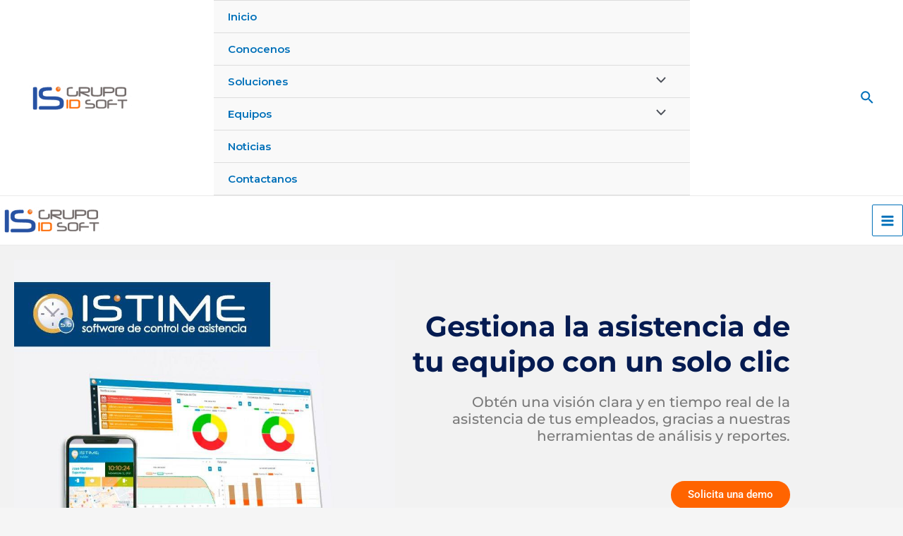

--- FILE ---
content_type: text/html; charset=UTF-8
request_url: https://grupoidsoft.com.mx/
body_size: 49704
content:
<!DOCTYPE html>
<html lang="es">
<head><script data-pagespeed-no-defer data-two-no-delay type="text/javascript" >var two_worker_data_critical_data = {"critical_data":{"critical_css":false,"critical_fonts":false}}</script><script data-pagespeed-no-defer data-two-no-delay type="text/javascript" >var two_worker_data_font = {"font":[]}</script><script data-pagespeed-no-defer data-two-no-delay type="text/javascript" >var two_worker_data_excluded_js = {"js":[]}</script><script data-pagespeed-no-defer data-two-no-delay type="text/javascript" >var two_worker_data_js = {"js":[{"inline":false,"url":"https:\/\/grupoidsoft.com.mx\/wp-includes\/js\/jquery\/jquery.min.js?ver=3.7.1","id":"jquery-core-js","uid":"two_69702a3d7417e","excluded_from_delay":false},{"inline":false,"url":"https:\/\/grupoidsoft.com.mx\/wp-includes\/js\/jquery\/jquery-migrate.min.js?ver=3.4.1","id":"jquery-migrate-js","uid":"two_69702a3d741fa","excluded_from_delay":false},{"inline":false,"url":"https:\/\/www.googletagmanager.com\/gtag\/js?id=G-2LW51VZLZ8","id":"google_gtagjs-js","uid":"two_69702a3d7420d","excluded_from_delay":false},{"inline":true,"code":"[base64]","id":"google_gtagjs-js-after","uid":"two_69702a3d7421c","excluded_from_delay":false},{"inline":false,"url":"https:\/\/grupoidsoft.com.mx\/wp-content\/plugins\/elementor\/assets\/lib\/font-awesome\/js\/v4-shims.min.js?ver=3.34.2","id":"font-awesome-4-shim-js","uid":"two_69702a3d7423c","excluded_from_delay":false},{"inline":true,"code":"[base64]","id":"","uid":"two_69702a3d7424c","excluded_from_delay":false},{"inline":true,"code":"[base64]","id":"standard-page","uid":"two_69702a3d7428a","excluded_from_delay":false},{"inline":true,"code":"[base64]","id":"","uid":"two_69702a3d7429f","excluded_from_delay":false},{"inline":true,"code":"[base64]","id":"","uid":"two_69702a3d742b6","excluded_from_delay":false},{"inline":true,"code":"[base64]","id":"","uid":"two_69702a3d742cc","excluded_from_delay":false},{"inline":true,"code":"[base64]","id":"","uid":"two_69702a3d742e4","excluded_from_delay":false},{"inline":true,"code":"[base64]","id":"astra-theme-js-js-extra","uid":"two_69702a3d742fe","excluded_from_delay":false},{"inline":false,"url":"https:\/\/grupoidsoft.com.mx\/wp-content\/themes\/astra\/assets\/js\/minified\/frontend.min.js?ver=4.1.6","id":"astra-theme-js-js","uid":"two_69702a3d74317","excluded_from_delay":false},{"inline":false,"url":"https:\/\/grupoidsoft.com.mx\/wp-content\/plugins\/animated-typing-effect\/assets\/js\/typed.js?ver=1","id":"typed-script-js","uid":"two_69702a3d7432f","excluded_from_delay":false},{"inline":false,"url":"https:\/\/grupoidsoft.com.mx\/wp-content\/plugins\/animated-typing-effect\/assets\/js\/typed.fe.js?ver=1","id":"typed-frontend-js","uid":"two_69702a3d74346","excluded_from_delay":false},{"inline":true,"code":"[base64]","id":"leadin-script-loader-js-js-extra","uid":"two_69702a3d7435e","excluded_from_delay":false},{"inline":false,"url":"https:\/\/js.hs-scripts.com\/20758810.js?integration=WordPress&amp;ver=11.3.37","id":"leadin-script-loader-js-js","uid":"two_69702a3d74378","excluded_from_delay":false},{"inline":false,"url":"https:\/\/grupoidsoft.com.mx\/wp-content\/plugins\/creame-whatsapp-me\/public\/js\/joinchat.min.js?ver=5.0.6","id":"joinchat-js","uid":"two_69702a3d74397","excluded_from_delay":false},{"inline":false,"url":"https:\/\/grupoidsoft.com.mx\/wp-content\/plugins\/elementor\/assets\/js\/webpack.runtime.min.js?ver=3.34.2","id":"elementor-webpack-runtime-js","uid":"two_69702a3d743bb","excluded_from_delay":false},{"inline":false,"url":"https:\/\/grupoidsoft.com.mx\/wp-content\/plugins\/elementor\/assets\/js\/frontend-modules.min.js?ver=3.34.2","id":"elementor-frontend-modules-js","uid":"two_69702a3d743db","excluded_from_delay":false},{"inline":false,"url":"https:\/\/grupoidsoft.com.mx\/wp-includes\/js\/jquery\/ui\/core.min.js?ver=1.13.3","id":"jquery-ui-core-js","uid":"two_69702a3d743f8","excluded_from_delay":false},{"inline":true,"code":"[base64]","id":"elementor-frontend-js-before","uid":"two_69702a3d74410","excluded_from_delay":false},{"inline":false,"url":"https:\/\/grupoidsoft.com.mx\/wp-content\/plugins\/elementor\/assets\/js\/frontend.min.js?ver=3.34.2","id":"elementor-frontend-js","uid":"two_69702a3d7444f","excluded_from_delay":false},{"inline":false,"url":"https:\/\/grupoidsoft.com.mx\/wp-content\/plugins\/elementor\/assets\/lib\/swiper\/v8\/swiper.min.js?ver=8.4.5","id":"swiper-js","uid":"two_69702a3d74468","excluded_from_delay":false},{"inline":false,"url":"https:\/\/grupoidsoft.com.mx\/wp-content\/plugins\/elementor\/assets\/lib\/jquery-numerator\/jquery-numerator.min.js?ver=0.2.1","id":"jquery-numerator-js","uid":"two_69702a3d74483","excluded_from_delay":false},{"inline":false,"url":"https:\/\/js.hsforms.net\/forms\/embed\/v2.js?ver=11.3.37","id":"leadin-forms-v2-js","uid":"two_69702a3d744a1","excluded_from_delay":false},{"inline":true,"code":"[base64]","id":"","uid":"two_69702a3d744c4","excluded_from_delay":false},{"inline":true,"code":"[base64]","id":"","uid":"two_69702a3d744eb","excluded_from_delay":false},{"inline":true,"code":"[base64]","id":"","uid":"two_69702a3d74535","excluded_from_delay":false},{"code":"[base64]","inline":true,"uid":"two_dispatchEvent_script"}]}</script><script data-pagespeed-no-defer data-two-no-delay type="text/javascript" >var two_worker_data_css = {"css":[{"url":"https:\/\/grupoidsoft.com.mx\/wp-content\/cache\/tw_optimize\/css\/two_front_page_aggregated_5031697833a1b266bf9fe4d7a52cf38e_delay.min.css?date=1768958525","media":"all","uid":""}]}</script><noscript><link rel="stylesheet" crossorigin="anonymous" class="two_uncritical_css_noscript" media="all" href="https://grupoidsoft.com.mx/wp-content/cache/tw_optimize/css/two_front_page_aggregated_5031697833a1b266bf9fe4d7a52cf38e_delay.min.css?date=1768958525"></noscript><link type="text/css" media="all" href="https://grupoidsoft.com.mx/wp-content/cache/tw_optimize/css/two_front_page_aggregated.min.css?date=1768958525" rel="stylesheet"  />
<meta charset="UTF-8">
<meta name="viewport" content="width=device-width, initial-scale=1">
	 <link rel="profile" href="https://gmpg.org/xfn/11"> 
	 <script data-pagespeed-no-defer data-two-no-delay type="text/javascript">window.addEventListener("load",function(){window.two_page_loaded=true;});function logLoaded(){console.log("window is loaded");}
(function listen(){if(window.two_page_loaded){logLoaded();}else{console.log("window is notLoaded");window.setTimeout(listen,50);}})();function applyElementorControllers(){if(!window.elementorFrontend)return;window.elementorFrontend.init()}
function applyViewCss(cssUrl){if(!cssUrl)return;const cssNode=document.createElement('link');cssNode.setAttribute("href",cssUrl);cssNode.setAttribute("rel","stylesheet");cssNode.setAttribute("type","text/css");document.head.appendChild(cssNode);}
var two_scripts_load=true;var two_load_delayed_javascript=function(event){if(two_scripts_load){two_scripts_load=false;two_connect_script(0);if(typeof two_delay_custom_js_new=="object"){document.dispatchEvent(two_delay_custom_js_new)}
window.two_delayed_loading_events.forEach(function(event){console.log("removed event listener");document.removeEventListener(event,two_load_delayed_javascript,false)});}};function two_loading_events(event){setTimeout(function(event){return function(){var t=function(eventType,elementClientX,elementClientY){var _event=new Event(eventType,{bubbles:true,cancelable:true});if(eventType==="click"){_event.clientX=elementClientX;_event.clientY=elementClientY}else{_event.touches=[{clientX:elementClientX,clientY:elementClientY}]}
return _event};var element;if(event&&event.type==="touchend"){var touch=event.changedTouches[0];element=document.elementFromPoint(touch.clientX,touch.clientY);element.dispatchEvent(t('touchstart',touch.clientX,touch.clientY));element.dispatchEvent(t('touchend',touch.clientX,touch.clientY));element.dispatchEvent(t('click',touch.clientX,touch.clientY));}else if(event&&event.type==="click"){element=document.elementFromPoint(event.clientX,event.clientY);element.dispatchEvent(t(event.type,event.clientX,event.clientY));}}}(event),150);}</script><script data-pagespeed-no-defer data-two-no-delay type="text/javascript">window.two_delayed_loading_attribute="data-twodelayedjs";window.two_delayed_js_load_libs_first="";window.two_delayed_loading_events=["mousemove","click","keydown","wheel","touchmove","touchend"];window.two_event_listeners=[];</script><script data-pagespeed-no-defer data-two-no-delay type="text/javascript">document.onreadystatechange=function(){if(document.readyState==="interactive"){if(window.two_delayed_loading_attribute!==undefined){window.two_delayed_loading_events.forEach(function(ev){window.two_event_listeners[ev]=document.addEventListener(ev,two_load_delayed_javascript,{passive:false})});}
if(window.two_delayed_loading_attribute_css!==undefined){window.two_delayed_loading_events_css.forEach(function(ev){window.two_event_listeners_css[ev]=document.addEventListener(ev,two_load_delayed_css,{passive:false})});}
if(window.two_load_delayed_iframe!==undefined){window.two_delayed_loading_iframe_events.forEach(function(ev){window.two_iframe_event_listeners[ev]=document.addEventListener(ev,two_load_delayed_iframe,{passive:false})});}}}</script><meta name='robots' content='index, follow, max-image-preview:large, max-snippet:-1, max-video-preview:-1' />

	<!-- This site is optimized with the Yoast SEO plugin v26.8 - https://yoast.com/product/yoast-seo-wordpress/ -->
	<title>Control de Asistencia de Personal - IsTime 5.0 ®</title>
	<meta name="description" content="El sistema de control de tiempo y asistencia más efectivo, que facilita el envió de incidencias calificadas a tu sistema de nómina." />
	<link rel="canonical" href="https://grupoidsoft.com.mx/" />
	<meta property="og:locale" content="es_ES" />
	<meta property="og:type" content="website" />
	<meta property="og:title" content="Control de Asistencia de Personal - IsTime 5.0 ®" />
	<meta property="og:description" content="El sistema de control de tiempo y asistencia más efectivo, que facilita el envió de incidencias calificadas a tu sistema de nómina." />
	<meta property="og:url" content="https://grupoidsoft.com.mx/" />
	<meta property="og:site_name" content="Grupo IDsoft | Sistema de control de asistencia" />
	<meta property="article:publisher" content="https://www.facebook.com/IdsoftGrupo/" />
	<meta property="article:modified_time" content="2024-02-14T18:18:08+00:00" />
	<meta property="og:image" content="https://grupoidsoft.com.mx/wp-content/uploads/2022/03/Logo-Pagina-Principal.jpg" />
	<meta property="og:image:width" content="640" />
	<meta property="og:image:height" content="640" />
	<meta property="og:image:type" content="image/jpeg" />
	<meta name="twitter:card" content="summary_large_image" />
	<meta name="twitter:site" content="@GrupoIDSOFT" />
	<script type="application/ld+json" class="yoast-schema-graph">{"@context":"https://schema.org","@graph":[{"@type":"WebPage","@id":"https://grupoidsoft.com.mx/","url":"https://grupoidsoft.com.mx/","name":"Control de Asistencia de Personal - IsTime 5.0 ®","isPartOf":{"@id":"https://grupoidsoft.com.mx/#website"},"about":{"@id":"https://grupoidsoft.com.mx/#organization"},"primaryImageOfPage":{"@id":"https://grupoidsoft.com.mx/#primaryimage"},"image":{"@id":"https://grupoidsoft.com.mx/#primaryimage"},"thumbnailUrl":"https://grupoidsoft.com.mx/wp-content/uploads/2022/03/Logo-Pagina-Principal.jpg","datePublished":"2023-06-05T18:56:33+00:00","dateModified":"2024-02-14T18:18:08+00:00","description":"El sistema de control de tiempo y asistencia más efectivo, que facilita el envió de incidencias calificadas a tu sistema de nómina.","breadcrumb":{"@id":"https://grupoidsoft.com.mx/#breadcrumb"},"inLanguage":"es","potentialAction":[{"@type":"ReadAction","target":["https://grupoidsoft.com.mx/"]}]},{"@type":"ImageObject","inLanguage":"es","@id":"https://grupoidsoft.com.mx/#primaryimage","url":"https://grupoidsoft.com.mx/wp-content/uploads/2022/03/Logo-Pagina-Principal.jpg","contentUrl":"https://grupoidsoft.com.mx/wp-content/uploads/2022/03/Logo-Pagina-Principal.jpg","width":640,"height":640},{"@type":"BreadcrumbList","@id":"https://grupoidsoft.com.mx/#breadcrumb","itemListElement":[{"@type":"ListItem","position":1,"name":"Portada"}]},{"@type":"WebSite","@id":"https://grupoidsoft.com.mx/#website","url":"https://grupoidsoft.com.mx/","name":"Grupo IDsoft | Sistema de Control de Asistencia","description":"Sistema de control de asistencia de personal","publisher":{"@id":"https://grupoidsoft.com.mx/#organization"},"potentialAction":[{"@type":"SearchAction","target":{"@type":"EntryPoint","urlTemplate":"https://grupoidsoft.com.mx/?s={search_term_string}"},"query-input":{"@type":"PropertyValueSpecification","valueRequired":true,"valueName":"search_term_string"}}],"inLanguage":"es"},{"@type":"Organization","@id":"https://grupoidsoft.com.mx/#organization","name":"ISC CONTROL INTELIGENTE S.A DE C.V.","url":"https://grupoidsoft.com.mx/","logo":{"@type":"ImageObject","inLanguage":"es","@id":"https://grupoidsoft.com.mx/#/schema/logo/image/","url":"https://grupoidsoft.com.mx/wp-content/uploads/2021/09/Logo-Pagina-IdSoft.png","contentUrl":"https://grupoidsoft.com.mx/wp-content/uploads/2021/09/Logo-Pagina-IdSoft.png","width":286,"height":75,"caption":"ISC CONTROL INTELIGENTE S.A DE C.V."},"image":{"@id":"https://grupoidsoft.com.mx/#/schema/logo/image/"},"sameAs":["https://www.facebook.com/IdsoftGrupo/","https://x.com/GrupoIDSOFT","https://www.instagram.com/grupo_id_soft/","https://www.linkedin.com/company/grupo-id-soft","https://www.youtube.com/c/IdsoftMx090610"]}]}</script>
	<!-- / Yoast SEO plugin. -->


<link rel='dns-prefetch' href='//js.hs-scripts.com' />
<link rel='dns-prefetch' href='//www.googletagmanager.com' />
<link rel='dns-prefetch' href='//fonts.googleapis.com' />
<link rel="alternate" type="application/rss+xml" title="Grupo IDsoft | Sistema de control de asistencia &raquo; Feed" href="https://grupoidsoft.com.mx/feed" />
<link rel="alternate" type="application/rss+xml" title="Grupo IDsoft | Sistema de control de asistencia &raquo; Feed de los comentarios" href="https://grupoidsoft.com.mx/comments/feed" />
<link rel="alternate" title="oEmbed (JSON)" type="application/json+oembed" href="https://grupoidsoft.com.mx/wp-json/oembed/1.0/embed?url=https%3A%2F%2Fgrupoidsoft.com.mx%2F" />
<link rel="alternate" title="oEmbed (XML)" type="text/xml+oembed" href="https://grupoidsoft.com.mx/wp-json/oembed/1.0/embed?url=https%3A%2F%2Fgrupoidsoft.com.mx%2F&#038;format=xml" />



<link rel='stylesheet' id='astra-google-fonts-css' href='https://fonts.googleapis.com/css?family=Montserrat%3A600%2C&display=swap#038;display=fallback&#038;ver=4.1.6' media='all' />



























<script data-two_delay_id="two_69702a3d7417e" data-two_delay_src="https://grupoidsoft.com.mx/wp-includes/js/jquery/jquery.min.js?ver=3.7.1" id="jquery-core-js"></script>
<script data-two_delay_id="two_69702a3d741fa" data-two_delay_src="https://grupoidsoft.com.mx/wp-includes/js/jquery/jquery-migrate.min.js?ver=3.4.1" id="jquery-migrate-js"></script>

<!-- Fragmento de código de la etiqueta de Google (gtag.js) añadida por Site Kit -->
<!-- Fragmento de código de Google Analytics añadido por Site Kit -->
<!-- Fragmento de código de Google Ads añadido por Site Kit -->
<script data-two_delay_id="two_69702a3d7420d" data-two_delay_src="https://www.googletagmanager.com/gtag/js?id=G-2LW51VZLZ8" id="google_gtagjs-js" async></script>
<script data-two_delay_src='inline' data-two_delay_id="two_69702a3d7421c" id="google_gtagjs-js-after"></script>
<script data-two_delay_id="two_69702a3d7423c" data-two_delay_src="https://grupoidsoft.com.mx/wp-content/plugins/elementor/assets/lib/font-awesome/js/v4-shims.min.js?ver=3.34.2" id="font-awesome-4-shim-js"></script>
<link rel="https://api.w.org/" href="https://grupoidsoft.com.mx/wp-json/" /><link rel="alternate" title="JSON" type="application/json" href="https://grupoidsoft.com.mx/wp-json/wp/v2/pages/11230" /><link rel="EditURI" type="application/rsd+xml" title="RSD" href="https://grupoidsoft.com.mx/xmlrpc.php?rsd" />
<meta name="generator" content="WordPress 6.9" />
<link rel='shortlink' href='https://grupoidsoft.com.mx/' />
		<script data-two_delay_src='inline' data-two_delay_id="two_69702a3d7424c" type="text/javascript"></script>
		
		<meta name="generator" content="Site Kit by Google 1.170.0" />			<!-- DO NOT COPY THIS SNIPPET! Start of Page Analytics Tracking for HubSpot WordPress plugin v11.3.37-->
			<script data-two_delay_src='inline' data-two_delay_id="two_69702a3d7428a" class="hsq-set-content-id" data-content-id="standard-page"></script>
			<!-- DO NOT COPY THIS SNIPPET! End of Page Analytics Tracking for HubSpot WordPress plugin -->
			<meta name="generator" content="Elementor 3.34.2; features: additional_custom_breakpoints; settings: css_print_method-internal, google_font-enabled, font_display-auto">
			
			
<!-- Fragmento de código de Google Tag Manager añadido por Site Kit -->
<script data-two_delay_src='inline' data-two_delay_id="two_69702a3d7429f"></script>

<!-- Final del fragmento de código de Google Tag Manager añadido por Site Kit -->
<link rel="icon" href="https://grupoidsoft.com.mx/wp-content/uploads/2021/09/ico-pagina.png" sizes="32x32" />
<link rel="icon" href="https://grupoidsoft.com.mx/wp-content/uploads/2021/09/ico-pagina.png" sizes="192x192" />
<link rel="apple-touch-icon" href="https://grupoidsoft.com.mx/wp-content/uploads/2021/09/ico-pagina.png" />
<meta name="msapplication-TileImage" content="https://grupoidsoft.com.mx/wp-content/uploads/2021/09/ico-pagina.png" />
</head>

<body itemtype='https://schema.org/WebPage' itemscope='itemscope' class="home wp-singular page-template-default page page-id-11230 wp-custom-logo wp-theme-astra ast-header-break-point ast-page-builder-template ast-no-sidebar astra-4.1.6 ast-single-post ast-inherit-site-logo-transparent ast-hfb-header elementor-default elementor-kit-104 elementor-page elementor-page-11230">
        <script data-pagespeed-no-defer data-two-no-delay type="text/javascript">

        </script>
         <script data-pagespeed-no-defer data-two-no-delay id="two_worker" type="javascript/worker">
                let two_font_actions = "not_load";
            let two_css_length=0;let two_connected_css_length=0;let two_uncritical_fonts=null;let two_uncritical_fonts_status=false;if(two_font_actions=="not_load"||two_font_actions=="exclude_uncritical_fonts"){two_uncritical_fonts_status=true;}
self.addEventListener("message",function(e){two_css_length=e.data.css.length;if(!e.data.critical_data.critical_css||!e.data.critical_data.critical_fonts){two_uncritical_fonts_status=false;}
if(e.data.font.length>0){two_fetch_inbg(e.data.font,"font");}
if(e.data.js.length>0){two_fetch_inbg(e.data.js,"js");}
if(e.data.excluded_js.length>0){two_fetch_inbg(e.data.excluded_js,"js",true);}
if(e.data.css.length>0){two_fetch_inbg(e.data.css,"css");}},false);function two_fetch_inbg(data,type,excluded_js=false){for(let i in data){if(typeof data[i].url!="undefined"){fetch(data[i].url,{mode:'no-cors',redirect:'follow'}).then((r)=>{if(!r.ok||r.status!==200){throw Error(r.statusText);}
if(two_uncritical_fonts_status&&type=="css"){return(r.text());}else{return(r.blob());}}).then((content_)=>{let sheetURL="";if(two_uncritical_fonts_status&&type=="css"){sheetURL=two_create_blob(content_);}else{sheetURL=URL.createObjectURL(content_);}
var modifiedScript=null;if(type=="css"){modifiedScript={id:i,type:type,status:'ok',media:data[i].media,url:sheetURL,uid:data[i].uid,original_url:data[i].url,two_uncritical_fonts:two_uncritical_fonts,};}else if(type=="js"){modifiedScript={id:i,status:'ok',type:type,url:sheetURL,uid:data[i].uid};}else if(type=="font"){modifiedScript={status:'ok',type:type,main_url:data[i].url,url:sheetURL,font_face:data[i].font_face};}
if(excluded_js){modifiedScript.excluded_from_delay=true;}
two_send_worker_data(modifiedScript);}).catch(function(error){console.log("error in fetching: "+error.toString()+", bypassing "+data[i].url);fetch(data[i].url,{redirect:'follow'}).then((r)=>{if(!r.ok||r.status!==200){throw Error(r.statusText);}
if(two_uncritical_fonts_status&&type=="css"){return(r.text());}else{return(r.blob());}}).then((content_)=>{let sheetURL="";if(two_uncritical_fonts_status&&type=="css"){sheetURL=two_create_blob(content_);}else{sheetURL=URL.createObjectURL(content_);}
var modifiedScript=null;if(type=="css"){modifiedScript={id:i,type:type,status:'ok',media:data[i].media,url:sheetURL,uid:data[i].uid,original_url:data[i].url,two_uncritical_fonts:two_uncritical_fonts,};}else if(type=="js"){modifiedScript={id:i,status:'ok',type:type,url:sheetURL,uid:data[i].uid};}else if(type=="font"){modifiedScript={status:'ok',type:type,main_url:data[i].url,url:sheetURL,font_face:data[i].font_face};}
if(excluded_js){modifiedScript.excluded_from_delay=true;}
two_send_worker_data(modifiedScript);}).catch(function(error){console.log("error in fetching no-cors: "+error.toString()+", bypassing "+data[i].url);try{console.log("error in fetching: "+error.toString()+", sending XMLHttpRequest"+data[i].url);let r=new XMLHttpRequest;if(two_uncritical_fonts_status&&type=="css"){r.responseType="text";}else{r.responseType="blob";}
r.onload=function(content_){let sheetURL="";if(two_uncritical_fonts_status&&type=="css"){sheetURL=two_create_blob(content_.target.response);}else{sheetURL=URL.createObjectURL(content_.target.response);}
if(r.status!==200){two_XMLHttpRequest_error(excluded_js,data[i],type,i);return;}
console.log("error in fetching: "+error.toString()+", XMLHttpRequest success "+data[i].url);let modifiedScript=null;if(type=="css"){modifiedScript={id:i,type:type,status:'ok',media:data[i].media,url:sheetURL,uid:data[i].uid,two_uncritical_fonts:two_uncritical_fonts,};}else if(type=="js"){modifiedScript={id:i,type:type,status:'ok',url:sheetURL,uid:data[i].uid};}else if(type=="font"){modifiedScript={type:type,status:'ok',main_url:data[i].url,url:sheetURL,font_face:data[i].font_face};}
if(excluded_js){modifiedScript.excluded_from_delay=true;}
two_send_worker_data(modifiedScript);};r.onerror=function(){two_XMLHttpRequest_error(excluded_js,data[i],type,i)};r.open("GET",data[i].url,true);r.send();}catch(e){console.log("error in fetching: "+e.toString()+", running fallback for "+data[i].url);var modifiedScript=null;if(type=="css"||type=="js"){modifiedScript={id:i,type:type,status:'error',url:data[i].url,uid:data[i].uid};}else if(type=="font"){modifiedScript={type:type,status:'error',url:data[i].url,font_face:data[i].font_face};}
if(excluded_js){modifiedScript.excluded_from_delay=true;}
two_send_worker_data(modifiedScript);}});});}}}
function two_XMLHttpRequest_error(excluded_js,data_i,type,i){console.log("error in fetching: XMLHttpRequest failed "+data_i.url);var modifiedScript=null;if(type=="css"||type=="js"){modifiedScript={id:i,type:type,status:'error',url:data_i.url,uid:data_i.uid};}else if(type=="font"){modifiedScript={type:type,status:'error',url:data_i.url,font_face:data_i.font_face};}
if(excluded_js){modifiedScript.excluded_from_delay=true;}
two_send_worker_data(modifiedScript);}
function two_create_blob(str){two_uncritical_fonts="";const regex=/@font-face\s*\{(?:[^{}])*\}/sig;str=str.replace(regex,function(e){if(e.includes("data:application")){return e;}
two_uncritical_fonts+=e;return"";});let blob_data=new Blob([str],{type:"text/css"});let sheetURL=URL.createObjectURL(blob_data);return sheetURL;}
function two_send_worker_data(data){if(data.type=="css"){two_connected_css_length++;data.length=two_css_length;data.connected_length=two_connected_css_length;}
self.postMessage(data)}
        </script>
        <script data-pagespeed-no-defer data-two-no-delay type="text/javascript">
                        let two_font_actions = "not_load";
                     two_worker_styles_list=[];two_worker_styles_count=0;var two_script_list=typeof two_worker_data_js==="undefined"?[]:two_worker_data_js.js;var two_excluded_js_list=typeof two_worker_data_excluded_js==="undefined"?[]:two_worker_data_excluded_js.js;var excluded_count=two_excluded_js_list.filter((el)=>{return!!el['url']}).length;var two_css_list=typeof two_worker_data_css==="undefined"?[]:two_worker_data_css.css;var two_fonts_list=typeof two_worker_data_font==="undefined"?[]:two_worker_data_font.font;var two_critical_data=typeof two_worker_data_critical_data==="undefined"?[]:two_worker_data_critical_data.critical_data;var wcode=new Blob([document.querySelector("#two_worker").textContent],{type:"text/javascript"});var two_worker=new Worker(window.URL.createObjectURL(wcode));var two_worker_data={"js":two_script_list,"excluded_js":two_excluded_js_list,"css":two_css_list,"font":two_fonts_list,critical_data:two_critical_data}
two_worker.postMessage(two_worker_data);two_worker.addEventListener("message",function(e){var data=e.data;if(data.type==="css"&&data.status==="ok"){if(data.two_uncritical_fonts&&two_font_actions=="exclude_uncritical_fonts"){let two_uncritical_fonts=data.two_uncritical_fonts;const two_font_tag=document.createElement("style");two_font_tag.innerHTML=two_uncritical_fonts;two_font_tag.className="two_uncritical_fonts";document.body.appendChild(two_font_tag);}
if(window.two_page_loaded){two_connect_style(data);}else{two_worker_styles_list.push(data);}}else if(data.type==="js"){if(data.status==="ok"){if(data.excluded_from_delay){two_excluded_js_list[data.id].old_url=two_excluded_js_list[data.id].url;two_excluded_js_list[data.id].url=data.url;two_excluded_js_list[data.id].success=true;excluded_count--;if(excluded_count===0){two_connect_script(0,two_excluded_js_list)}}else{two_script_list[data.id].old_url=two_script_list[data.id].url;two_script_list[data.id].url=data.url;two_script_list[data.id].success=true;}}}else if(data.type==="css"&&data.status==="error"){console.log("error in fetching, connecting style now")
two_connect_failed_style(data);}else if(data.type==="font"){two_connect_font(data);}});function UpdateQueryString(key,value,url){if(!url)url=window.location.href;var re=new RegExp("([?&])"+key+"=.*?(&|#|$)(.*)","gi"),hash;if(re.test(url)){if(typeof value!=="undefined"&&value!==null){return url.replace(re,"$1"+key+"="+value+"$2$3");}
else{hash=url.split("#");url=hash[0].replace(re,"$1$3").replace(/(&|\?)$/,"");if(typeof hash[1]!=="undefined"&&hash[1]!==null){url+="#"+hash[1];}
return url;}}
else{if(typeof value!=="undefined"&&value!==null){var separator=url.indexOf("?")!==-1?"&":"?";hash=url.split("#");url=hash[0]+separator+key+"="+value;if(typeof hash[1]!=="undefined"&&hash[1]!==null){url+="#"+hash[1];}
return url;}
else{return url;}}}
function two_connect_failed_style(data){var link=document.createElement("link");link.className="fallback_two_worker";link.rel="stylesheet";link.type="text/css";link.href=data.url;link.media="none";link.onload=function(){if(this.media==="none"){if(data.media){this.media=data.media;}else{this.media="all";}console.log(data.media);}if(data.connected_length==data.length&&typeof two_replace_backgrounds!="undefined"){two_replace_backgrounds();};};document.getElementsByTagName("head")[0].appendChild(link);if(data.connected_length==data.length&&typeof two_replace_backgrounds!="undefined"){two_replace_backgrounds();}}
function two_connect_style(data,fixed_google_font=false){if(fixed_google_font===false&&typeof two_merge_google_fonts!=="undefined"&&data['original_url']&&data['original_url'].startsWith('https://fonts.googleapis.com/css')&&data['response']){data['response'].text().then(function(content){content=two_merge_google_fonts(content)
let blob=new Blob([content],{type:data['response'].type});data['url']=URL.createObjectURL(blob);two_connect_style(data,true);});return;}
var link=document.createElement("link");link.className="loaded_two_worker";link.rel="stylesheet";link.type="text/css";link.href=data.url;link.media=data.media;link.onload=function(){if(data.connected_length==data.length&&typeof two_replace_backgrounds!="undefined"){two_replace_backgrounds();};two_styles_loaded()};link.onerror=function(){two_styles_loaded()};document.getElementsByTagName("head")[0].appendChild(link);}
var two_event;function two_connect_script(i,scripts_list=null){if(i===0&&event){two_event=event;event.preventDefault();}
if(scripts_list===null){scripts_list=two_script_list;}
if(typeof scripts_list[i]!=="undefined"){let data_uid="[data-two_delay_id=\""+scripts_list[i].uid+"\"]";let current_script=document.querySelector(data_uid);let script=document.createElement("script");script.type="text/javascript";script.async=false;if(scripts_list[i].inline){var js_code=decodeURIComponent(atob(scripts_list[i].code));var blob=new Blob([js_code],{type:"text/javascript"});scripts_list[i].url=URL.createObjectURL(blob);}
if(current_script!=null&&typeof scripts_list[i].url!="undefined"){script.dataset.src=scripts_list[i].url;current_script.parentNode.insertBefore(script,current_script);current_script.getAttributeNames().map(function(name){let value=current_script.getAttribute(name);try{script.setAttribute(name,value);}catch(error){console.log(error);}});current_script.remove();script.classList.add("loaded_two_worker_js");}
i++;two_connect_script(i,scripts_list);}else{document.querySelectorAll(".loaded_two_worker_js").forEach((elem)=>{if(elem.dataset.src){elem.setAttribute("src",elem.dataset.src);}});}}
function two_connect_font(data){let font_face=data.font_face;if(font_face.indexOf("font-display")>=0){const regex=/font-display:[ ]*[a-z]*[A-Z]*;/g;while((m=regex.exec(font_face))!==null){if(m.index===regex.lastIndex){regex.lastIndex++;}
m.forEach((match,groupIndex)=>{console.log(match);font_face.replace(match,"font-display: swap;");});}}else{font_face=font_face.replace("}",";font-display: swap;}");}
if(typeof data.main_url!="undefined"){font_face=font_face.replace(data.main_url,data.url);}
var newStyle=document.createElement("style");newStyle.className="two_critical_font";newStyle.appendChild(document.createTextNode(font_face));document.head.appendChild(newStyle);}
let connect_stile_timeout=setInterval(function(){console.log(window.two_page_loaded);if(window.two_page_loaded){clearInterval(connect_stile_timeout);two_worker_styles_list.forEach(function(item,index){two_connect_style(item);});two_worker_styles_list=[];}},500);function two_styles_loaded(){if(two_css_list.length-++two_worker_styles_count==0){var critical_css=document.getElementById("two_critical_css");if(critical_css){critical_css.remove();}
onStylesLoadEvent=new Event("two_css_loaded");window.dispatchEvent(onStylesLoadEvent);}}
        </script>
		<!-- Fragmento de código de Google Tag Manager (noscript) añadido por Site Kit -->
		<noscript>
			<iframe src="https://www.googletagmanager.com/ns.html?id=GTM-NDGHXTJ" height="0" width="0" style="display:none;visibility:hidden"></iframe>
		</noscript>
		<!-- Final del fragmento de código de Google Tag Manager (noscript) añadido por Site Kit -->
		
<a
	class="skip-link screen-reader-text"
	href="#content"
	role="link"
	title="Ir al contenido">
		Ir al contenido</a>

<div
class="hfeed site" id="page">
			<header
		class="site-header header-main-layout-1 ast-primary-menu-enabled ast-hide-custom-menu-mobile ast-builder-menu-toggle-icon ast-mobile-header-inline" id="masthead" itemtype="https://schema.org/WPHeader" itemscope="itemscope" itemid="#masthead"		>
			<div id="ast-desktop-header" data-toggle-type="dropdown">
		<div class="ast-main-header-wrap main-header-bar-wrap ">
		<div class="ast-primary-header-bar ast-primary-header main-header-bar site-header-focus-item" data-section="section-primary-header-builder">
						<div class="site-primary-header-wrap ast-builder-grid-row-container site-header-focus-item ast-container" data-section="section-primary-header-builder">
				<div class="ast-builder-grid-row ast-builder-grid-row-has-sides ast-grid-center-col-layout">
											<div class="site-header-primary-section-left site-header-section ast-flex site-header-section-left">
									<div class="ast-builder-layout-element ast-flex site-header-focus-item" data-section="title_tagline">
											<div
				class="site-branding ast-site-identity" itemtype="https://schema.org/Organization" itemscope="itemscope"				>
					<span class="site-logo-img"><a href="https://grupoidsoft.com.mx/" class="custom-logo-link" rel="home" aria-current="page"><noscript><img width="150" height="39" src="https://grupoidsoft.com.mx/wp-content/uploads/2021/09/cropped-Logo-Pagina-IdSoft-150x39.png" class="custom-logo" alt="Grupo IDsoft | Sistema de control de asistencia" decoding="async" srcset="https://grupoidsoft.com.mx/wp-content/uploads/2021/09/cropped-Logo-Pagina-IdSoft-150x39.png 150w, https://grupoidsoft.com.mx/wp-content/uploads/2021/09/cropped-Logo-Pagina-IdSoft.png 286w" sizes="(max-width: 150px) 100vw, 150px" /></noscript><img width="150" height="39" src='data:image/svg+xml,%3Csvg%20xmlns=%22http://www.w3.org/2000/svg%22%20viewBox=%220%200%20150%2039%22%3E%3C/svg%3E' data-src="https://grupoidsoft.com.mx/wp-content/uploads/2021/09/cropped-Logo-Pagina-IdSoft-150x39.png" class=" lazy  custom-logo" alt="Grupo IDsoft | Sistema de control de asistencia" decoding="async"  data-srcset="https://grupoidsoft.com.mx/wp-content/uploads/2021/09/cropped-Logo-Pagina-IdSoft-150x39.png 150w, https://grupoidsoft.com.mx/wp-content/uploads/2021/09/cropped-Logo-Pagina-IdSoft.png 286w"  data-sizes="(max-width: 150px) 100vw, 150px" /></a></span>				</div>
			<!-- .site-branding -->
					</div>
												<div class="site-header-primary-section-left-center site-header-section ast-flex ast-grid-left-center-section">
																			</div>
															</div>
																			<div class="site-header-primary-section-center site-header-section ast-flex ast-grid-section-center">
										<div class="ast-builder-menu-1 ast-builder-menu ast-flex ast-builder-menu-1-focus-item ast-builder-layout-element site-header-focus-item" data-section="section-hb-menu-1">
			<div class="ast-main-header-bar-alignment"><div class="main-header-bar-navigation"><nav class="site-navigation ast-flex-grow-1 navigation-accessibility site-header-focus-item" id="primary-site-navigation-desktop" aria-label="Navegación del sitio" itemtype="https://schema.org/SiteNavigationElement" itemscope="itemscope"><div class="main-navigation ast-inline-flex"><ul id="ast-hf-menu-1" class="main-header-menu ast-menu-shadow ast-nav-menu ast-flex  submenu-with-border astra-menu-animation-slide-down  stack-on-mobile"><li id="menu-item-250" class="menu-item menu-item-type-custom menu-item-object-custom current-menu-item current_page_item menu-item-home menu-item-250"><a href="https://grupoidsoft.com.mx/" aria-current="page" class="menu-link">Inicio</a></li>
<li id="menu-item-11770" class="menu-item menu-item-type-post_type menu-item-object-page menu-item-11770"><a href="https://grupoidsoft.com.mx/conocenos" class="menu-link">Conocenos</a></li>
<li id="menu-item-10744" class="menu-item menu-item-type-custom menu-item-object-custom menu-item-has-children menu-item-10744"><a href="#" class="menu-link">Soluciones<span role="application" class="dropdown-menu-toggle ast-header-navigation-arrow" tabindex="0" aria-expanded="false" aria-label="Alternar menú" ><span class="ast-icon icon-arrow"><svg class="ast-arrow-svg" xmlns="http://www.w3.org/2000/svg" xmlns:xlink="http://www.w3.org/1999/xlink" version="1.1" x="0px" y="0px" width="26px" height="16.043px" viewBox="57 35.171 26 16.043" enable-background="new 57 35.171 26 16.043" xml:space="preserve">
                <path d="M57.5,38.193l12.5,12.5l12.5-12.5l-2.5-2.5l-10,10l-10-10L57.5,38.193z"/>
                </svg></span></span></a><button class="ast-menu-toggle" aria-expanded="false"><span class="screen-reader-text">Alternar menú</span><span class="ast-icon icon-arrow"><svg class="ast-arrow-svg" xmlns="http://www.w3.org/2000/svg" xmlns:xlink="http://www.w3.org/1999/xlink" version="1.1" x="0px" y="0px" width="26px" height="16.043px" viewBox="57 35.171 26 16.043" enable-background="new 57 35.171 26 16.043" xml:space="preserve">
                <path d="M57.5,38.193l12.5,12.5l12.5-12.5l-2.5-2.5l-10,10l-10-10L57.5,38.193z"/>
                </svg></span></button>
<ul class="sub-menu">
	<li id="menu-item-11561" class="menu-item menu-item-type-post_type menu-item-object-page menu-item-has-children menu-item-11561"><a href="https://grupoidsoft.com.mx/sistema-control-de-asistencia" class="menu-link"><span class="ast-icon icon-arrow"><svg class="ast-arrow-svg" xmlns="http://www.w3.org/2000/svg" xmlns:xlink="http://www.w3.org/1999/xlink" version="1.1" x="0px" y="0px" width="26px" height="16.043px" viewBox="57 35.171 26 16.043" enable-background="new 57 35.171 26 16.043" xml:space="preserve">
                <path d="M57.5,38.193l12.5,12.5l12.5-12.5l-2.5-2.5l-10,10l-10-10L57.5,38.193z"/>
                </svg></span>IsTime 5.0 ® &#8211; Control de asistencia<span role="application" class="dropdown-menu-toggle ast-header-navigation-arrow" tabindex="0" aria-expanded="false" aria-label="Alternar menú" ><span class="ast-icon icon-arrow"><svg class="ast-arrow-svg" xmlns="http://www.w3.org/2000/svg" xmlns:xlink="http://www.w3.org/1999/xlink" version="1.1" x="0px" y="0px" width="26px" height="16.043px" viewBox="57 35.171 26 16.043" enable-background="new 57 35.171 26 16.043" xml:space="preserve">
                <path d="M57.5,38.193l12.5,12.5l12.5-12.5l-2.5-2.5l-10,10l-10-10L57.5,38.193z"/>
                </svg></span></span></a><button class="ast-menu-toggle" aria-expanded="false"><span class="screen-reader-text">Alternar menú</span><span class="ast-icon icon-arrow"><svg class="ast-arrow-svg" xmlns="http://www.w3.org/2000/svg" xmlns:xlink="http://www.w3.org/1999/xlink" version="1.1" x="0px" y="0px" width="26px" height="16.043px" viewBox="57 35.171 26 16.043" enable-background="new 57 35.171 26 16.043" xml:space="preserve">
                <path d="M57.5,38.193l12.5,12.5l12.5-12.5l-2.5-2.5l-10,10l-10-10L57.5,38.193z"/>
                </svg></span></button>
	<ul class="sub-menu">
		<li id="menu-item-11483" class="menu-item menu-item-type-post_type menu-item-object-page menu-item-11483"><a href="https://grupoidsoft.com.mx/sistema-de-control-de-asistencia-web" class="menu-link"><span class="ast-icon icon-arrow"><svg class="ast-arrow-svg" xmlns="http://www.w3.org/2000/svg" xmlns:xlink="http://www.w3.org/1999/xlink" version="1.1" x="0px" y="0px" width="26px" height="16.043px" viewBox="57 35.171 26 16.043" enable-background="new 57 35.171 26 16.043" xml:space="preserve">
                <path d="M57.5,38.193l12.5,12.5l12.5-12.5l-2.5-2.5l-10,10l-10-10L57.5,38.193z"/>
                </svg></span>IsTime Server ®</a></li>
		<li id="menu-item-11480" class="menu-item menu-item-type-post_type menu-item-object-page menu-item-11480"><a href="https://grupoidsoft.com.mx/istime-cloud-version-en-la-nube" class="menu-link"><span class="ast-icon icon-arrow"><svg class="ast-arrow-svg" xmlns="http://www.w3.org/2000/svg" xmlns:xlink="http://www.w3.org/1999/xlink" version="1.1" x="0px" y="0px" width="26px" height="16.043px" viewBox="57 35.171 26 16.043" enable-background="new 57 35.171 26 16.043" xml:space="preserve">
                <path d="M57.5,38.193l12.5,12.5l12.5-12.5l-2.5-2.5l-10,10l-10-10L57.5,38.193z"/>
                </svg></span>IsTime Cloud ®</a></li>
		<li id="menu-item-11481" class="menu-item menu-item-type-post_type menu-item-object-page menu-item-11481"><a href="https://grupoidsoft.com.mx/control-de-asistencia-movil-istime-mobile" class="menu-link"><span class="ast-icon icon-arrow"><svg class="ast-arrow-svg" xmlns="http://www.w3.org/2000/svg" xmlns:xlink="http://www.w3.org/1999/xlink" version="1.1" x="0px" y="0px" width="26px" height="16.043px" viewBox="57 35.171 26 16.043" enable-background="new 57 35.171 26 16.043" xml:space="preserve">
                <path d="M57.5,38.193l12.5,12.5l12.5-12.5l-2.5-2.5l-10,10l-10-10L57.5,38.193z"/>
                </svg></span>IsTime Mobile®</a></li>
		<li id="menu-item-11484" class="menu-item menu-item-type-post_type menu-item-object-page menu-item-11484"><a href="https://grupoidsoft.com.mx/sistema-de-asistencia-home-office" class="menu-link"><span class="ast-icon icon-arrow"><svg class="ast-arrow-svg" xmlns="http://www.w3.org/2000/svg" xmlns:xlink="http://www.w3.org/1999/xlink" version="1.1" x="0px" y="0px" width="26px" height="16.043px" viewBox="57 35.171 26 16.043" enable-background="new 57 35.171 26 16.043" xml:space="preserve">
                <path d="M57.5,38.193l12.5,12.5l12.5-12.5l-2.5-2.5l-10,10l-10-10L57.5,38.193z"/>
                </svg></span>IsTime Check PC ®</a></li>
		<li id="menu-item-11482" class="menu-item menu-item-type-post_type menu-item-object-page menu-item-11482"><a href="https://grupoidsoft.com.mx/control-de-asistencia-para-pymes-istime-lite" class="menu-link"><span class="ast-icon icon-arrow"><svg class="ast-arrow-svg" xmlns="http://www.w3.org/2000/svg" xmlns:xlink="http://www.w3.org/1999/xlink" version="1.1" x="0px" y="0px" width="26px" height="16.043px" viewBox="57 35.171 26 16.043" enable-background="new 57 35.171 26 16.043" xml:space="preserve">
                <path d="M57.5,38.193l12.5,12.5l12.5-12.5l-2.5-2.5l-10,10l-10-10L57.5,38.193z"/>
                </svg></span>IsTime Lite ®</a></li>
	</ul>
</li>
	<li id="menu-item-11485" class="menu-item menu-item-type-post_type menu-item-object-page menu-item-11485"><a href="https://grupoidsoft.com.mx/sistema-de-control-de-visitas" class="menu-link"><span class="ast-icon icon-arrow"><svg class="ast-arrow-svg" xmlns="http://www.w3.org/2000/svg" xmlns:xlink="http://www.w3.org/1999/xlink" version="1.1" x="0px" y="0px" width="26px" height="16.043px" viewBox="57 35.171 26 16.043" enable-background="new 57 35.171 26 16.043" xml:space="preserve">
                <path d="M57.5,38.193l12.5,12.5l12.5-12.5l-2.5-2.5l-10,10l-10-10L57.5,38.193z"/>
                </svg></span>IsVisitor 2.0 &#8211; Control de visitas</a></li>
	<li id="menu-item-11486" class="menu-item menu-item-type-post_type menu-item-object-page menu-item-11486"><a href="https://grupoidsoft.com.mx/sistema-de-credencializacion-en-pvc" class="menu-link"><span class="ast-icon icon-arrow"><svg class="ast-arrow-svg" xmlns="http://www.w3.org/2000/svg" xmlns:xlink="http://www.w3.org/1999/xlink" version="1.1" x="0px" y="0px" width="26px" height="16.043px" viewBox="57 35.171 26 16.043" enable-background="new 57 35.171 26 16.043" xml:space="preserve">
                <path d="M57.5,38.193l12.5,12.5l12.5-12.5l-2.5-2.5l-10,10l-10-10L57.5,38.193z"/>
                </svg></span>IS Card 2.0 &#8211; Impresión de credenciales</a></li>
</ul>
</li>
<li id="menu-item-287" class="menu-item menu-item-type-custom menu-item-object-custom menu-item-has-children menu-item-287"><a href="#" class="menu-link">Equipos<span role="application" class="dropdown-menu-toggle ast-header-navigation-arrow" tabindex="0" aria-expanded="false" aria-label="Alternar menú" ><span class="ast-icon icon-arrow"><svg class="ast-arrow-svg" xmlns="http://www.w3.org/2000/svg" xmlns:xlink="http://www.w3.org/1999/xlink" version="1.1" x="0px" y="0px" width="26px" height="16.043px" viewBox="57 35.171 26 16.043" enable-background="new 57 35.171 26 16.043" xml:space="preserve">
                <path d="M57.5,38.193l12.5,12.5l12.5-12.5l-2.5-2.5l-10,10l-10-10L57.5,38.193z"/>
                </svg></span></span></a><button class="ast-menu-toggle" aria-expanded="false"><span class="screen-reader-text">Alternar menú</span><span class="ast-icon icon-arrow"><svg class="ast-arrow-svg" xmlns="http://www.w3.org/2000/svg" xmlns:xlink="http://www.w3.org/1999/xlink" version="1.1" x="0px" y="0px" width="26px" height="16.043px" viewBox="57 35.171 26 16.043" enable-background="new 57 35.171 26 16.043" xml:space="preserve">
                <path d="M57.5,38.193l12.5,12.5l12.5-12.5l-2.5-2.5l-10,10l-10-10L57.5,38.193z"/>
                </svg></span></button>
<ul class="sub-menu">
	<li id="menu-item-288" class="menu-item menu-item-type-custom menu-item-object-custom menu-item-has-children menu-item-288"><a href="#" class="menu-link"><span class="ast-icon icon-arrow"><svg class="ast-arrow-svg" xmlns="http://www.w3.org/2000/svg" xmlns:xlink="http://www.w3.org/1999/xlink" version="1.1" x="0px" y="0px" width="26px" height="16.043px" viewBox="57 35.171 26 16.043" enable-background="new 57 35.171 26 16.043" xml:space="preserve">
                <path d="M57.5,38.193l12.5,12.5l12.5-12.5l-2.5-2.5l-10,10l-10-10L57.5,38.193z"/>
                </svg></span>Terminales de asistencia<span role="application" class="dropdown-menu-toggle ast-header-navigation-arrow" tabindex="0" aria-expanded="false" aria-label="Alternar menú" ><span class="ast-icon icon-arrow"><svg class="ast-arrow-svg" xmlns="http://www.w3.org/2000/svg" xmlns:xlink="http://www.w3.org/1999/xlink" version="1.1" x="0px" y="0px" width="26px" height="16.043px" viewBox="57 35.171 26 16.043" enable-background="new 57 35.171 26 16.043" xml:space="preserve">
                <path d="M57.5,38.193l12.5,12.5l12.5-12.5l-2.5-2.5l-10,10l-10-10L57.5,38.193z"/>
                </svg></span></span></a><button class="ast-menu-toggle" aria-expanded="false"><span class="screen-reader-text">Alternar menú</span><span class="ast-icon icon-arrow"><svg class="ast-arrow-svg" xmlns="http://www.w3.org/2000/svg" xmlns:xlink="http://www.w3.org/1999/xlink" version="1.1" x="0px" y="0px" width="26px" height="16.043px" viewBox="57 35.171 26 16.043" enable-background="new 57 35.171 26 16.043" xml:space="preserve">
                <path d="M57.5,38.193l12.5,12.5l12.5-12.5l-2.5-2.5l-10,10l-10-10L57.5,38.193z"/>
                </svg></span></button>
	<ul class="sub-menu">
		<li id="menu-item-10419" class="menu-item menu-item-type-custom menu-item-object-custom menu-item-10419"><a href="https://idsoft.com.mx/checadores-biometricos/checadores-de-rostro/" class="menu-link"><span class="ast-icon icon-arrow"><svg class="ast-arrow-svg" xmlns="http://www.w3.org/2000/svg" xmlns:xlink="http://www.w3.org/1999/xlink" version="1.1" x="0px" y="0px" width="26px" height="16.043px" viewBox="57 35.171 26 16.043" enable-background="new 57 35.171 26 16.043" xml:space="preserve">
                <path d="M57.5,38.193l12.5,12.5l12.5-12.5l-2.5-2.5l-10,10l-10-10L57.5,38.193z"/>
                </svg></span>Biometría de rostro</a></li>
		<li id="menu-item-289" class="menu-item menu-item-type-custom menu-item-object-custom menu-item-289"><a href="https://idsoft.com.mx/checadores-biometricos/checadores-de-huella/" class="menu-link"><span class="ast-icon icon-arrow"><svg class="ast-arrow-svg" xmlns="http://www.w3.org/2000/svg" xmlns:xlink="http://www.w3.org/1999/xlink" version="1.1" x="0px" y="0px" width="26px" height="16.043px" viewBox="57 35.171 26 16.043" enable-background="new 57 35.171 26 16.043" xml:space="preserve">
                <path d="M57.5,38.193l12.5,12.5l12.5-12.5l-2.5-2.5l-10,10l-10-10L57.5,38.193z"/>
                </svg></span>Biometría dactilar</a></li>
	</ul>
</li>
	<li id="menu-item-10420" class="menu-item menu-item-type-custom menu-item-object-custom menu-item-has-children menu-item-10420"><a href="#" class="menu-link"><span class="ast-icon icon-arrow"><svg class="ast-arrow-svg" xmlns="http://www.w3.org/2000/svg" xmlns:xlink="http://www.w3.org/1999/xlink" version="1.1" x="0px" y="0px" width="26px" height="16.043px" viewBox="57 35.171 26 16.043" enable-background="new 57 35.171 26 16.043" xml:space="preserve">
                <path d="M57.5,38.193l12.5,12.5l12.5-12.5l-2.5-2.5l-10,10l-10-10L57.5,38.193z"/>
                </svg></span>Control de acceso<span role="application" class="dropdown-menu-toggle ast-header-navigation-arrow" tabindex="0" aria-expanded="false" aria-label="Alternar menú" ><span class="ast-icon icon-arrow"><svg class="ast-arrow-svg" xmlns="http://www.w3.org/2000/svg" xmlns:xlink="http://www.w3.org/1999/xlink" version="1.1" x="0px" y="0px" width="26px" height="16.043px" viewBox="57 35.171 26 16.043" enable-background="new 57 35.171 26 16.043" xml:space="preserve">
                <path d="M57.5,38.193l12.5,12.5l12.5-12.5l-2.5-2.5l-10,10l-10-10L57.5,38.193z"/>
                </svg></span></span></a><button class="ast-menu-toggle" aria-expanded="false"><span class="screen-reader-text">Alternar menú</span><span class="ast-icon icon-arrow"><svg class="ast-arrow-svg" xmlns="http://www.w3.org/2000/svg" xmlns:xlink="http://www.w3.org/1999/xlink" version="1.1" x="0px" y="0px" width="26px" height="16.043px" viewBox="57 35.171 26 16.043" enable-background="new 57 35.171 26 16.043" xml:space="preserve">
                <path d="M57.5,38.193l12.5,12.5l12.5-12.5l-2.5-2.5l-10,10l-10-10L57.5,38.193z"/>
                </svg></span></button>
	<ul class="sub-menu">
		<li id="menu-item-10421" class="menu-item menu-item-type-custom menu-item-object-custom menu-item-10421"><a href="https://idsoft.com.mx/barreras-vehiculares/" class="menu-link"><span class="ast-icon icon-arrow"><svg class="ast-arrow-svg" xmlns="http://www.w3.org/2000/svg" xmlns:xlink="http://www.w3.org/1999/xlink" version="1.1" x="0px" y="0px" width="26px" height="16.043px" viewBox="57 35.171 26 16.043" enable-background="new 57 35.171 26 16.043" xml:space="preserve">
                <path d="M57.5,38.193l12.5,12.5l12.5-12.5l-2.5-2.5l-10,10l-10-10L57.5,38.193z"/>
                </svg></span>Barreras vehiculares</a></li>
		<li id="menu-item-10692" class="menu-item menu-item-type-custom menu-item-object-custom menu-item-10692"><a href="https://idsoft.com.mx/torniquetes/carriles-opticos/" class="menu-link"><span class="ast-icon icon-arrow"><svg class="ast-arrow-svg" xmlns="http://www.w3.org/2000/svg" xmlns:xlink="http://www.w3.org/1999/xlink" version="1.1" x="0px" y="0px" width="26px" height="16.043px" viewBox="57 35.171 26 16.043" enable-background="new 57 35.171 26 16.043" xml:space="preserve">
                <path d="M57.5,38.193l12.5,12.5l12.5-12.5l-2.5-2.5l-10,10l-10-10L57.5,38.193z"/>
                </svg></span>Carriles ópticos</a></li>
		<li id="menu-item-10694" class="menu-item menu-item-type-custom menu-item-object-custom menu-item-10694"><a href="https://idsoft.com.mx/torniquetes/cercamientos-torniquetes/" class="menu-link"><span class="ast-icon icon-arrow"><svg class="ast-arrow-svg" xmlns="http://www.w3.org/2000/svg" xmlns:xlink="http://www.w3.org/1999/xlink" version="1.1" x="0px" y="0px" width="26px" height="16.043px" viewBox="57 35.171 26 16.043" enable-background="new 57 35.171 26 16.043" xml:space="preserve">
                <path d="M57.5,38.193l12.5,12.5l12.5-12.5l-2.5-2.5l-10,10l-10-10L57.5,38.193z"/>
                </svg></span>Cercamientos para torniquetes</a></li>
	</ul>
</li>
	<li id="menu-item-10695" class="menu-item menu-item-type-custom menu-item-object-custom menu-item-has-children menu-item-10695"><a href="https://idsoft.com.mx/credencializacion/" class="menu-link"><span class="ast-icon icon-arrow"><svg class="ast-arrow-svg" xmlns="http://www.w3.org/2000/svg" xmlns:xlink="http://www.w3.org/1999/xlink" version="1.1" x="0px" y="0px" width="26px" height="16.043px" viewBox="57 35.171 26 16.043" enable-background="new 57 35.171 26 16.043" xml:space="preserve">
                <path d="M57.5,38.193l12.5,12.5l12.5-12.5l-2.5-2.5l-10,10l-10-10L57.5,38.193z"/>
                </svg></span>Credencialización<span role="application" class="dropdown-menu-toggle ast-header-navigation-arrow" tabindex="0" aria-expanded="false" aria-label="Alternar menú" ><span class="ast-icon icon-arrow"><svg class="ast-arrow-svg" xmlns="http://www.w3.org/2000/svg" xmlns:xlink="http://www.w3.org/1999/xlink" version="1.1" x="0px" y="0px" width="26px" height="16.043px" viewBox="57 35.171 26 16.043" enable-background="new 57 35.171 26 16.043" xml:space="preserve">
                <path d="M57.5,38.193l12.5,12.5l12.5-12.5l-2.5-2.5l-10,10l-10-10L57.5,38.193z"/>
                </svg></span></span></a><button class="ast-menu-toggle" aria-expanded="false"><span class="screen-reader-text">Alternar menú</span><span class="ast-icon icon-arrow"><svg class="ast-arrow-svg" xmlns="http://www.w3.org/2000/svg" xmlns:xlink="http://www.w3.org/1999/xlink" version="1.1" x="0px" y="0px" width="26px" height="16.043px" viewBox="57 35.171 26 16.043" enable-background="new 57 35.171 26 16.043" xml:space="preserve">
                <path d="M57.5,38.193l12.5,12.5l12.5-12.5l-2.5-2.5l-10,10l-10-10L57.5,38.193z"/>
                </svg></span></button>
	<ul class="sub-menu">
		<li id="menu-item-10696" class="menu-item menu-item-type-custom menu-item-object-custom menu-item-10696"><a href="https://idsoft.com.mx/credencializacion/impresoras-de-credenciales/impresoras-evolis/" class="menu-link"><span class="ast-icon icon-arrow"><svg class="ast-arrow-svg" xmlns="http://www.w3.org/2000/svg" xmlns:xlink="http://www.w3.org/1999/xlink" version="1.1" x="0px" y="0px" width="26px" height="16.043px" viewBox="57 35.171 26 16.043" enable-background="new 57 35.171 26 16.043" xml:space="preserve">
                <path d="M57.5,38.193l12.5,12.5l12.5-12.5l-2.5-2.5l-10,10l-10-10L57.5,38.193z"/>
                </svg></span>Impresoras Evolis</a></li>
		<li id="menu-item-10697" class="menu-item menu-item-type-custom menu-item-object-custom menu-item-10697"><a href="https://idsoft.com.mx/credencializacion/consumibles-de-impresion/" class="menu-link"><span class="ast-icon icon-arrow"><svg class="ast-arrow-svg" xmlns="http://www.w3.org/2000/svg" xmlns:xlink="http://www.w3.org/1999/xlink" version="1.1" x="0px" y="0px" width="26px" height="16.043px" viewBox="57 35.171 26 16.043" enable-background="new 57 35.171 26 16.043" xml:space="preserve">
                <path d="M57.5,38.193l12.5,12.5l12.5-12.5l-2.5-2.5l-10,10l-10-10L57.5,38.193z"/>
                </svg></span>Consumibles</a></li>
	</ul>
</li>
</ul>
</li>
<li id="menu-item-10201" class="menu-item menu-item-type-custom menu-item-object-custom menu-item-10201"><a href="https://idsoft.com.mx/noticias/" class="menu-link">Noticias</a></li>
<li id="menu-item-269" class="menu-item menu-item-type-post_type menu-item-object-page menu-item-269"><a href="https://grupoidsoft.com.mx/contactanos" class="menu-link">Contactanos</a></li>
</ul></div></nav></div></div>		</div>
									</div>
																			<div class="site-header-primary-section-right site-header-section ast-flex ast-grid-right-section">
																	<div class="site-header-primary-section-right-center site-header-section ast-flex ast-grid-right-center-section">
																			</div>
											<div class="ast-builder-layout-element ast-flex site-header-focus-item ast-header-search" data-section="section-header-search">
					<div class="ast-search-menu-icon slide-search" >
		<form role="search" method="get" class="search-form" action="https://grupoidsoft.com.mx/">
	<label>
		<span class="screen-reader-text">Buscar por:</span>
		<input type="search" class="search-field"  placeholder="Buscar &hellip;" value="" name="s" tabindex="-1">
					<button class="search-submit ast-search-submit" aria-label="Enviar la búsqueda">
				<span hidden>Buscar</span>
				<i><span class="ast-icon icon-search"><svg xmlns="http://www.w3.org/2000/svg" xmlns:xlink="http://www.w3.org/1999/xlink" version="1.1" x="0px" y="0px" viewBox="-888 480 142 142" enable-background="new -888 480 142 142" xml:space="preserve">
				<path d="M-787.4,568.7h-6.3l-2.4-2.4c7.9-8.7,12.6-20.5,12.6-33.1c0-28.4-22.9-51.3-51.3-51.3  c-28.4,0-51.3,22.9-51.3,51.3c0,28.4,22.9,51.3,51.3,51.3c12.6,0,24.4-4.7,33.1-12.6l2.4,2.4v6.3l39.4,39.4l11.8-11.8L-787.4,568.7  L-787.4,568.7z M-834.7,568.7c-19.7,0-35.5-15.8-35.5-35.5c0-19.7,15.8-35.5,35.5-35.5c19.7,0,35.5,15.8,35.5,35.5  C-799.3,553-815,568.7-834.7,568.7L-834.7,568.7z"/>
				</svg></span></i>
			</button>
			</label>
	</form>
			<div class="ast-search-icon">
				<a class="slide-search astra-search-icon" aria-label="Enlace del icono de búsqueda" href="#">
					<span class="screen-reader-text">Buscar</span>
					<span class="ast-icon icon-search"><svg xmlns="http://www.w3.org/2000/svg" xmlns:xlink="http://www.w3.org/1999/xlink" version="1.1" x="0px" y="0px" viewBox="-888 480 142 142" enable-background="new -888 480 142 142" xml:space="preserve">
				<path d="M-787.4,568.7h-6.3l-2.4-2.4c7.9-8.7,12.6-20.5,12.6-33.1c0-28.4-22.9-51.3-51.3-51.3  c-28.4,0-51.3,22.9-51.3,51.3c0,28.4,22.9,51.3,51.3,51.3c12.6,0,24.4-4.7,33.1-12.6l2.4,2.4v6.3l39.4,39.4l11.8-11.8L-787.4,568.7  L-787.4,568.7z M-834.7,568.7c-19.7,0-35.5-15.8-35.5-35.5c0-19.7,15.8-35.5,35.5-35.5c19.7,0,35.5,15.8,35.5,35.5  C-799.3,553-815,568.7-834.7,568.7L-834.7,568.7z"/>
				</svg></span>				</a>
			</div>
		</div>
				</div>
									</div>
												</div>
					</div>
								</div>
			</div>
		<div class="ast-desktop-header-content content-align-flex-start ">
			</div>
</div> <!-- Main Header Bar Wrap -->
<div id="ast-mobile-header" class="ast-mobile-header-wrap " data-type="dropdown">
		<div class="ast-main-header-wrap main-header-bar-wrap" >
		<div class="ast-primary-header-bar ast-primary-header main-header-bar site-primary-header-wrap site-header-focus-item ast-builder-grid-row-layout-default ast-builder-grid-row-tablet-layout-default ast-builder-grid-row-mobile-layout-default" data-section="section-primary-header-builder">
									<div class="ast-builder-grid-row ast-builder-grid-row-has-sides ast-builder-grid-row-no-center">
													<div class="site-header-primary-section-left site-header-section ast-flex site-header-section-left">
										<div class="ast-builder-layout-element ast-flex site-header-focus-item" data-section="title_tagline">
											<div
				class="site-branding ast-site-identity" itemtype="https://schema.org/Organization" itemscope="itemscope"				>
					<span class="site-logo-img"><a href="https://grupoidsoft.com.mx/" class="custom-logo-link" rel="home" aria-current="page"><noscript><img width="150" height="39" src="https://grupoidsoft.com.mx/wp-content/uploads/2021/09/cropped-Logo-Pagina-IdSoft-150x39.png" class="custom-logo" alt="Grupo IDsoft | Sistema de control de asistencia" decoding="async" srcset="https://grupoidsoft.com.mx/wp-content/uploads/2021/09/cropped-Logo-Pagina-IdSoft-150x39.png 150w, https://grupoidsoft.com.mx/wp-content/uploads/2021/09/cropped-Logo-Pagina-IdSoft.png 286w" sizes="(max-width: 150px) 100vw, 150px" /></noscript><img width="150" height="39" src='data:image/svg+xml,%3Csvg%20xmlns=%22http://www.w3.org/2000/svg%22%20viewBox=%220%200%20150%2039%22%3E%3C/svg%3E' data-src="https://grupoidsoft.com.mx/wp-content/uploads/2021/09/cropped-Logo-Pagina-IdSoft-150x39.png" class=" lazy  custom-logo" alt="Grupo IDsoft | Sistema de control de asistencia" decoding="async"  data-srcset="https://grupoidsoft.com.mx/wp-content/uploads/2021/09/cropped-Logo-Pagina-IdSoft-150x39.png 150w, https://grupoidsoft.com.mx/wp-content/uploads/2021/09/cropped-Logo-Pagina-IdSoft.png 286w"  data-sizes="(max-width: 150px) 100vw, 150px" /></a></span>				</div>
			<!-- .site-branding -->
					</div>
									</div>
																									<div class="site-header-primary-section-right site-header-section ast-flex ast-grid-right-section">
										<div class="ast-builder-layout-element ast-flex site-header-focus-item" data-section="section-header-mobile-trigger">
						<div class="ast-button-wrap">
				<button type="button" class="menu-toggle main-header-menu-toggle ast-mobile-menu-trigger-outline"   aria-expanded="false">
					<span class="screen-reader-text">Main Menu</span>
					<span class="mobile-menu-toggle-icon">
						<span class="ahfb-svg-iconset ast-inline-flex svg-baseline"><svg class='ast-mobile-svg ast-menu2-svg' fill='currentColor' version='1.1' xmlns='http://www.w3.org/2000/svg' width='24' height='28' viewBox='0 0 24 28'><path d='M24 21v2c0 0.547-0.453 1-1 1h-22c-0.547 0-1-0.453-1-1v-2c0-0.547 0.453-1 1-1h22c0.547 0 1 0.453 1 1zM24 13v2c0 0.547-0.453 1-1 1h-22c-0.547 0-1-0.453-1-1v-2c0-0.547 0.453-1 1-1h22c0.547 0 1 0.453 1 1zM24 5v2c0 0.547-0.453 1-1 1h-22c-0.547 0-1-0.453-1-1v-2c0-0.547 0.453-1 1-1h22c0.547 0 1 0.453 1 1z'></path></svg></span><span class="ahfb-svg-iconset ast-inline-flex svg-baseline"><svg class='ast-mobile-svg ast-close-svg' fill='currentColor' version='1.1' xmlns='http://www.w3.org/2000/svg' width='24' height='24' viewBox='0 0 24 24'><path d='M5.293 6.707l5.293 5.293-5.293 5.293c-0.391 0.391-0.391 1.024 0 1.414s1.024 0.391 1.414 0l5.293-5.293 5.293 5.293c0.391 0.391 1.024 0.391 1.414 0s0.391-1.024 0-1.414l-5.293-5.293 5.293-5.293c0.391-0.391 0.391-1.024 0-1.414s-1.024-0.391-1.414 0l-5.293 5.293-5.293-5.293c-0.391-0.391-1.024-0.391-1.414 0s-0.391 1.024 0 1.414z'></path></svg></span>					</span>
									</button>
			</div>
					</div>
									</div>
											</div>
						</div>
	</div>
		<div class="ast-mobile-header-content content-align-flex-start ">
				<div class="ast-builder-menu-mobile ast-builder-menu ast-builder-menu-mobile-focus-item ast-builder-layout-element site-header-focus-item" data-section="section-header-mobile-menu">
			<div class="ast-main-header-bar-alignment"><div class="main-header-bar-navigation"><nav class="site-navigation ast-flex-grow-1 navigation-accessibility site-header-focus-item" id="ast-mobile-site-navigation" aria-label="Navegación del sitio" itemtype="https://schema.org/SiteNavigationElement" itemscope="itemscope"><div class="main-navigation"><ul id="ast-hf-mobile-menu" class="main-header-menu ast-nav-menu ast-flex  submenu-with-border astra-menu-animation-fade  stack-on-mobile"><li id="menu-item-10704" class="menu-item menu-item-type-custom menu-item-object-custom current-menu-item current_page_item menu-item-home menu-item-10704"><a href="https://grupoidsoft.com.mx/" aria-current="page" class="menu-link">Inicio</a></li>
<li id="menu-item-10743" class="menu-item menu-item-type-custom menu-item-object-custom menu-item-has-children menu-item-10743"><a href="#" class="menu-link">Soluciones<span role="application" class="dropdown-menu-toggle ast-header-navigation-arrow" tabindex="0" aria-expanded="false" aria-label="Alternar menú" ><span class="ast-icon icon-arrow"><svg class="ast-arrow-svg" xmlns="http://www.w3.org/2000/svg" xmlns:xlink="http://www.w3.org/1999/xlink" version="1.1" x="0px" y="0px" width="26px" height="16.043px" viewBox="57 35.171 26 16.043" enable-background="new 57 35.171 26 16.043" xml:space="preserve">
                <path d="M57.5,38.193l12.5,12.5l12.5-12.5l-2.5-2.5l-10,10l-10-10L57.5,38.193z"/>
                </svg></span></span></a><button class="ast-menu-toggle" aria-expanded="false"><span class="screen-reader-text">Alternar menú</span><span class="ast-icon icon-arrow"><svg class="ast-arrow-svg" xmlns="http://www.w3.org/2000/svg" xmlns:xlink="http://www.w3.org/1999/xlink" version="1.1" x="0px" y="0px" width="26px" height="16.043px" viewBox="57 35.171 26 16.043" enable-background="new 57 35.171 26 16.043" xml:space="preserve">
                <path d="M57.5,38.193l12.5,12.5l12.5-12.5l-2.5-2.5l-10,10l-10-10L57.5,38.193z"/>
                </svg></span></button>
<ul class="sub-menu">
	<li id="menu-item-10705" class="menu-item menu-item-type-custom menu-item-object-custom menu-item-10705"><a href="https://grupoidsoft.com.mx/sistema-control-de-asistencia" class="menu-link"><span class="ast-icon icon-arrow"><svg class="ast-arrow-svg" xmlns="http://www.w3.org/2000/svg" xmlns:xlink="http://www.w3.org/1999/xlink" version="1.1" x="0px" y="0px" width="26px" height="16.043px" viewBox="57 35.171 26 16.043" enable-background="new 57 35.171 26 16.043" xml:space="preserve">
                <path d="M57.5,38.193l12.5,12.5l12.5-12.5l-2.5-2.5l-10,10l-10-10L57.5,38.193z"/>
                </svg></span>IsTime | Control de Asistencia</a></li>
	<li id="menu-item-10706" class="menu-item menu-item-type-custom menu-item-object-custom menu-item-10706"><a href="https://grupoidsoft.com.mx/is-visitor-software-para-registro-e-identificacion-de-visitantes" class="menu-link"><span class="ast-icon icon-arrow"><svg class="ast-arrow-svg" xmlns="http://www.w3.org/2000/svg" xmlns:xlink="http://www.w3.org/1999/xlink" version="1.1" x="0px" y="0px" width="26px" height="16.043px" viewBox="57 35.171 26 16.043" enable-background="new 57 35.171 26 16.043" xml:space="preserve">
                <path d="M57.5,38.193l12.5,12.5l12.5-12.5l-2.5-2.5l-10,10l-10-10L57.5,38.193z"/>
                </svg></span>IsVisitor | Control Visitas</a></li>
	<li id="menu-item-10707" class="menu-item menu-item-type-custom menu-item-object-custom menu-item-10707"><a href="https://grupoidsoft.com.mx/is-card-sistema-para-diseno-e-impresion-de-credenciales" class="menu-link"><span class="ast-icon icon-arrow"><svg class="ast-arrow-svg" xmlns="http://www.w3.org/2000/svg" xmlns:xlink="http://www.w3.org/1999/xlink" version="1.1" x="0px" y="0px" width="26px" height="16.043px" viewBox="57 35.171 26 16.043" enable-background="new 57 35.171 26 16.043" xml:space="preserve">
                <path d="M57.5,38.193l12.5,12.5l12.5-12.5l-2.5-2.5l-10,10l-10-10L57.5,38.193z"/>
                </svg></span>IsCard | Credencialización</a></li>
</ul>
</li>
<li id="menu-item-10708" class="menu-item menu-item-type-custom menu-item-object-custom menu-item-has-children menu-item-10708"><a href="#" class="menu-link">Equipos<span role="application" class="dropdown-menu-toggle ast-header-navigation-arrow" tabindex="0" aria-expanded="false" aria-label="Alternar menú" ><span class="ast-icon icon-arrow"><svg class="ast-arrow-svg" xmlns="http://www.w3.org/2000/svg" xmlns:xlink="http://www.w3.org/1999/xlink" version="1.1" x="0px" y="0px" width="26px" height="16.043px" viewBox="57 35.171 26 16.043" enable-background="new 57 35.171 26 16.043" xml:space="preserve">
                <path d="M57.5,38.193l12.5,12.5l12.5-12.5l-2.5-2.5l-10,10l-10-10L57.5,38.193z"/>
                </svg></span></span></a><button class="ast-menu-toggle" aria-expanded="false"><span class="screen-reader-text">Alternar menú</span><span class="ast-icon icon-arrow"><svg class="ast-arrow-svg" xmlns="http://www.w3.org/2000/svg" xmlns:xlink="http://www.w3.org/1999/xlink" version="1.1" x="0px" y="0px" width="26px" height="16.043px" viewBox="57 35.171 26 16.043" enable-background="new 57 35.171 26 16.043" xml:space="preserve">
                <path d="M57.5,38.193l12.5,12.5l12.5-12.5l-2.5-2.5l-10,10l-10-10L57.5,38.193z"/>
                </svg></span></button>
<ul class="sub-menu">
	<li id="menu-item-10709" class="menu-item menu-item-type-custom menu-item-object-custom menu-item-has-children menu-item-10709"><a href="#" class="menu-link"><span class="ast-icon icon-arrow"><svg class="ast-arrow-svg" xmlns="http://www.w3.org/2000/svg" xmlns:xlink="http://www.w3.org/1999/xlink" version="1.1" x="0px" y="0px" width="26px" height="16.043px" viewBox="57 35.171 26 16.043" enable-background="new 57 35.171 26 16.043" xml:space="preserve">
                <path d="M57.5,38.193l12.5,12.5l12.5-12.5l-2.5-2.5l-10,10l-10-10L57.5,38.193z"/>
                </svg></span>Terminales de asistencia<span role="application" class="dropdown-menu-toggle ast-header-navigation-arrow" tabindex="0" aria-expanded="false" aria-label="Alternar menú" ><span class="ast-icon icon-arrow"><svg class="ast-arrow-svg" xmlns="http://www.w3.org/2000/svg" xmlns:xlink="http://www.w3.org/1999/xlink" version="1.1" x="0px" y="0px" width="26px" height="16.043px" viewBox="57 35.171 26 16.043" enable-background="new 57 35.171 26 16.043" xml:space="preserve">
                <path d="M57.5,38.193l12.5,12.5l12.5-12.5l-2.5-2.5l-10,10l-10-10L57.5,38.193z"/>
                </svg></span></span></a><button class="ast-menu-toggle" aria-expanded="false"><span class="screen-reader-text">Alternar menú</span><span class="ast-icon icon-arrow"><svg class="ast-arrow-svg" xmlns="http://www.w3.org/2000/svg" xmlns:xlink="http://www.w3.org/1999/xlink" version="1.1" x="0px" y="0px" width="26px" height="16.043px" viewBox="57 35.171 26 16.043" enable-background="new 57 35.171 26 16.043" xml:space="preserve">
                <path d="M57.5,38.193l12.5,12.5l12.5-12.5l-2.5-2.5l-10,10l-10-10L57.5,38.193z"/>
                </svg></span></button>
	<ul class="sub-menu">
		<li id="menu-item-10712" class="menu-item menu-item-type-custom menu-item-object-custom menu-item-10712"><a href="https://idsoft.com.mx/checadores-biometricos/checadores-de-rostro/" class="menu-link"><span class="ast-icon icon-arrow"><svg class="ast-arrow-svg" xmlns="http://www.w3.org/2000/svg" xmlns:xlink="http://www.w3.org/1999/xlink" version="1.1" x="0px" y="0px" width="26px" height="16.043px" viewBox="57 35.171 26 16.043" enable-background="new 57 35.171 26 16.043" xml:space="preserve">
                <path d="M57.5,38.193l12.5,12.5l12.5-12.5l-2.5-2.5l-10,10l-10-10L57.5,38.193z"/>
                </svg></span>Biometría de rostro</a></li>
		<li id="menu-item-10713" class="menu-item menu-item-type-custom menu-item-object-custom menu-item-10713"><a href="https://idsoft.com.mx/checadores-biometricos/checadores-de-huella/" class="menu-link"><span class="ast-icon icon-arrow"><svg class="ast-arrow-svg" xmlns="http://www.w3.org/2000/svg" xmlns:xlink="http://www.w3.org/1999/xlink" version="1.1" x="0px" y="0px" width="26px" height="16.043px" viewBox="57 35.171 26 16.043" enable-background="new 57 35.171 26 16.043" xml:space="preserve">
                <path d="M57.5,38.193l12.5,12.5l12.5-12.5l-2.5-2.5l-10,10l-10-10L57.5,38.193z"/>
                </svg></span>Biometria dactilar</a></li>
	</ul>
</li>
	<li id="menu-item-10710" class="menu-item menu-item-type-custom menu-item-object-custom menu-item-has-children menu-item-10710"><a href="#" class="menu-link"><span class="ast-icon icon-arrow"><svg class="ast-arrow-svg" xmlns="http://www.w3.org/2000/svg" xmlns:xlink="http://www.w3.org/1999/xlink" version="1.1" x="0px" y="0px" width="26px" height="16.043px" viewBox="57 35.171 26 16.043" enable-background="new 57 35.171 26 16.043" xml:space="preserve">
                <path d="M57.5,38.193l12.5,12.5l12.5-12.5l-2.5-2.5l-10,10l-10-10L57.5,38.193z"/>
                </svg></span>Control de Acceso<span role="application" class="dropdown-menu-toggle ast-header-navigation-arrow" tabindex="0" aria-expanded="false" aria-label="Alternar menú" ><span class="ast-icon icon-arrow"><svg class="ast-arrow-svg" xmlns="http://www.w3.org/2000/svg" xmlns:xlink="http://www.w3.org/1999/xlink" version="1.1" x="0px" y="0px" width="26px" height="16.043px" viewBox="57 35.171 26 16.043" enable-background="new 57 35.171 26 16.043" xml:space="preserve">
                <path d="M57.5,38.193l12.5,12.5l12.5-12.5l-2.5-2.5l-10,10l-10-10L57.5,38.193z"/>
                </svg></span></span></a><button class="ast-menu-toggle" aria-expanded="false"><span class="screen-reader-text">Alternar menú</span><span class="ast-icon icon-arrow"><svg class="ast-arrow-svg" xmlns="http://www.w3.org/2000/svg" xmlns:xlink="http://www.w3.org/1999/xlink" version="1.1" x="0px" y="0px" width="26px" height="16.043px" viewBox="57 35.171 26 16.043" enable-background="new 57 35.171 26 16.043" xml:space="preserve">
                <path d="M57.5,38.193l12.5,12.5l12.5-12.5l-2.5-2.5l-10,10l-10-10L57.5,38.193z"/>
                </svg></span></button>
	<ul class="sub-menu">
		<li id="menu-item-10714" class="menu-item menu-item-type-custom menu-item-object-custom menu-item-10714"><a href="https://idsoft.com.mx/barreras-vehiculares/" class="menu-link"><span class="ast-icon icon-arrow"><svg class="ast-arrow-svg" xmlns="http://www.w3.org/2000/svg" xmlns:xlink="http://www.w3.org/1999/xlink" version="1.1" x="0px" y="0px" width="26px" height="16.043px" viewBox="57 35.171 26 16.043" enable-background="new 57 35.171 26 16.043" xml:space="preserve">
                <path d="M57.5,38.193l12.5,12.5l12.5-12.5l-2.5-2.5l-10,10l-10-10L57.5,38.193z"/>
                </svg></span>Barreras vehiculares</a></li>
		<li id="menu-item-10715" class="menu-item menu-item-type-custom menu-item-object-custom menu-item-10715"><a href="https://idsoft.com.mx/torniquetes/carriles-opticos/" class="menu-link"><span class="ast-icon icon-arrow"><svg class="ast-arrow-svg" xmlns="http://www.w3.org/2000/svg" xmlns:xlink="http://www.w3.org/1999/xlink" version="1.1" x="0px" y="0px" width="26px" height="16.043px" viewBox="57 35.171 26 16.043" enable-background="new 57 35.171 26 16.043" xml:space="preserve">
                <path d="M57.5,38.193l12.5,12.5l12.5-12.5l-2.5-2.5l-10,10l-10-10L57.5,38.193z"/>
                </svg></span>Carriles ópticos</a></li>
		<li id="menu-item-10717" class="menu-item menu-item-type-custom menu-item-object-custom menu-item-10717"><a href="https://idsoft.com.mx/torniquetes/cercamientos-torniquetes/" class="menu-link"><span class="ast-icon icon-arrow"><svg class="ast-arrow-svg" xmlns="http://www.w3.org/2000/svg" xmlns:xlink="http://www.w3.org/1999/xlink" version="1.1" x="0px" y="0px" width="26px" height="16.043px" viewBox="57 35.171 26 16.043" enable-background="new 57 35.171 26 16.043" xml:space="preserve">
                <path d="M57.5,38.193l12.5,12.5l12.5-12.5l-2.5-2.5l-10,10l-10-10L57.5,38.193z"/>
                </svg></span>Cercamientos</a></li>
	</ul>
</li>
	<li id="menu-item-10711" class="menu-item menu-item-type-custom menu-item-object-custom menu-item-has-children menu-item-10711"><a href="#" class="menu-link"><span class="ast-icon icon-arrow"><svg class="ast-arrow-svg" xmlns="http://www.w3.org/2000/svg" xmlns:xlink="http://www.w3.org/1999/xlink" version="1.1" x="0px" y="0px" width="26px" height="16.043px" viewBox="57 35.171 26 16.043" enable-background="new 57 35.171 26 16.043" xml:space="preserve">
                <path d="M57.5,38.193l12.5,12.5l12.5-12.5l-2.5-2.5l-10,10l-10-10L57.5,38.193z"/>
                </svg></span>Credencialización<span role="application" class="dropdown-menu-toggle ast-header-navigation-arrow" tabindex="0" aria-expanded="false" aria-label="Alternar menú" ><span class="ast-icon icon-arrow"><svg class="ast-arrow-svg" xmlns="http://www.w3.org/2000/svg" xmlns:xlink="http://www.w3.org/1999/xlink" version="1.1" x="0px" y="0px" width="26px" height="16.043px" viewBox="57 35.171 26 16.043" enable-background="new 57 35.171 26 16.043" xml:space="preserve">
                <path d="M57.5,38.193l12.5,12.5l12.5-12.5l-2.5-2.5l-10,10l-10-10L57.5,38.193z"/>
                </svg></span></span></a><button class="ast-menu-toggle" aria-expanded="false"><span class="screen-reader-text">Alternar menú</span><span class="ast-icon icon-arrow"><svg class="ast-arrow-svg" xmlns="http://www.w3.org/2000/svg" xmlns:xlink="http://www.w3.org/1999/xlink" version="1.1" x="0px" y="0px" width="26px" height="16.043px" viewBox="57 35.171 26 16.043" enable-background="new 57 35.171 26 16.043" xml:space="preserve">
                <path d="M57.5,38.193l12.5,12.5l12.5-12.5l-2.5-2.5l-10,10l-10-10L57.5,38.193z"/>
                </svg></span></button>
	<ul class="sub-menu">
		<li id="menu-item-10718" class="menu-item menu-item-type-custom menu-item-object-custom menu-item-10718"><a href="https://idsoft.com.mx/credencializacion/impresoras-de-credenciales/impresoras-evolis/" class="menu-link"><span class="ast-icon icon-arrow"><svg class="ast-arrow-svg" xmlns="http://www.w3.org/2000/svg" xmlns:xlink="http://www.w3.org/1999/xlink" version="1.1" x="0px" y="0px" width="26px" height="16.043px" viewBox="57 35.171 26 16.043" enable-background="new 57 35.171 26 16.043" xml:space="preserve">
                <path d="M57.5,38.193l12.5,12.5l12.5-12.5l-2.5-2.5l-10,10l-10-10L57.5,38.193z"/>
                </svg></span>Impresoras Evolis</a></li>
		<li id="menu-item-10719" class="menu-item menu-item-type-custom menu-item-object-custom menu-item-10719"><a href="https://idsoft.com.mx/credencializacion/consumibles-de-impresion/" class="menu-link"><span class="ast-icon icon-arrow"><svg class="ast-arrow-svg" xmlns="http://www.w3.org/2000/svg" xmlns:xlink="http://www.w3.org/1999/xlink" version="1.1" x="0px" y="0px" width="26px" height="16.043px" viewBox="57 35.171 26 16.043" enable-background="new 57 35.171 26 16.043" xml:space="preserve">
                <path d="M57.5,38.193l12.5,12.5l12.5-12.5l-2.5-2.5l-10,10l-10-10L57.5,38.193z"/>
                </svg></span>Consumibles</a></li>
	</ul>
</li>
</ul>
</li>
<li id="menu-item-10720" class="menu-item menu-item-type-custom menu-item-object-custom menu-item-10720"><a href="https://idsoft.com.mx/noticias/" class="menu-link">Noticias</a></li>
<li id="menu-item-10721" class="menu-item menu-item-type-custom menu-item-object-custom menu-item-10721"><a href="https://grupoidsoft.com.mx/contactanos" class="menu-link">Contactanos</a></li>
</ul></div></nav></div></div>		</div>
			</div>
</div>
		</header><!-- #masthead -->
			<div id="content" class="site-content">
		<div class="ast-container">
		

	<div id="primary" class="content-area primary">

		
					<main id="main" class="site-main">
				<article
class="post-11230 page type-page status-publish has-post-thumbnail ast-article-single" id="post-11230" itemtype="https://schema.org/CreativeWork" itemscope="itemscope">
	
	
	<header class="entry-header ast-no-thumbnail ast-no-title ast-header-without-markup">
			</header> <!-- .entry-header -->


<div class="entry-content clear"
	itemprop="text">

	
			<div data-elementor-type="wp-page" data-elementor-id="11230" class="elementor elementor-11230">
						<section class="elementor-section elementor-top-section elementor-element elementor-element-8e03ee6 elementor-reverse-tablet elementor-section-boxed elementor-section-height-default elementor-section-height-default" data-id="8e03ee6" data-element_type="section" data-settings="{&quot;background_background&quot;:&quot;classic&quot;}">
						<div class="elementor-container elementor-column-gap-default">
					<div class="elementor-column elementor-col-100 elementor-top-column elementor-element elementor-element-222e696" data-id="222e696" data-element_type="column">
			<div class="elementor-widget-wrap elementor-element-populated">
						<section class="elementor-section elementor-inner-section elementor-element elementor-element-c3dfe7e elementor-section-boxed elementor-section-height-default elementor-section-height-default" data-id="c3dfe7e" data-element_type="section">
						<div class="elementor-container elementor-column-gap-default">
					<div class="elementor-column elementor-col-50 elementor-inner-column elementor-element elementor-element-e7f8bd6" data-id="e7f8bd6" data-element_type="column">
			<div class="elementor-widget-wrap elementor-element-populated">
						<div class="elementor-element elementor-element-0478048 elementor-widget elementor-widget-image" data-id="0478048" data-element_type="widget" data-widget_type="image.default">
				<div class="elementor-widget-container">
															<noscript><img fetchpriority="high" fetchpriority="high" decoding="async" width="847" height="806" src="https://grupoidsoft.com.mx/wp-content/uploads/2023/06/Slider01-e1683063582609.jpg" class="attachment-large size-large wp-image-11232" alt="Transformando la gestión del control de asistencias de tu personal desde la web que está impactando al mercado. Solución para el control de asistencia para empresas de cualquier tamaño. 12 módulos configurables para llevar tu gestión de colaboradores de manera automatica." srcset="https://grupoidsoft.com.mx/wp-content/uploads/2023/06/Slider01-e1683063582609.jpg 847w, https://grupoidsoft.com.mx/wp-content/uploads/2023/06/Slider01-e1683063582609-300x285.jpg 300w, https://grupoidsoft.com.mx/wp-content/uploads/2023/06/Slider01-e1683063582609-768x731.jpg 768w" sizes="(max-width: 847px) 100vw, 847px" /></noscript><img fetchpriority="high" fetchpriority="high" decoding="async" width="847" height="806" src='data:image/svg+xml,%3Csvg%20xmlns=%22http://www.w3.org/2000/svg%22%20viewBox=%220%200%20847%20806%22%3E%3C/svg%3E' data-src="https://grupoidsoft.com.mx/wp-content/uploads/2023/06/Slider01-e1683063582609.jpg" class=" lazy  attachment-large size-large wp-image-11232" alt="Transformando la gestión del control de asistencias de tu personal desde la web que está impactando al mercado. Solución para el control de asistencia para empresas de cualquier tamaño. 12 módulos configurables para llevar tu gestión de colaboradores de manera automatica."  data-srcset="https://grupoidsoft.com.mx/wp-content/uploads/2023/06/Slider01-e1683063582609.jpg 847w, https://grupoidsoft.com.mx/wp-content/uploads/2023/06/Slider01-e1683063582609-300x285.jpg 300w, https://grupoidsoft.com.mx/wp-content/uploads/2023/06/Slider01-e1683063582609-768x731.jpg 768w"  data-sizes="(max-width: 847px) 100vw, 847px" />															</div>
				</div>
					</div>
		</div>
				<div class="elementor-column elementor-col-50 elementor-inner-column elementor-element elementor-element-e322980" data-id="e322980" data-element_type="column">
			<div class="elementor-widget-wrap elementor-element-populated">
						<div class="elementor-element elementor-element-ab97096 elementor-widget elementor-widget-spacer" data-id="ab97096" data-element_type="widget" data-widget_type="spacer.default">
				<div class="elementor-widget-container">
							<div class="elementor-spacer">
			<div class="elementor-spacer-inner"></div>
		</div>
						</div>
				</div>
				<div class="elementor-element elementor-element-d9cf6ed elementor-widget elementor-widget-heading" data-id="d9cf6ed" data-element_type="widget" data-widget_type="heading.default">
				<div class="elementor-widget-container">
					<h2 class="elementor-heading-title elementor-size-default">Gestiona la asistencia de tu equipo con un solo clic</h2>				</div>
				</div>
				<div class="elementor-element elementor-element-429c87d elementor-widget elementor-widget-text-editor" data-id="429c87d" data-element_type="widget" data-widget_type="text-editor.default">
				<div class="elementor-widget-container">
									<p style="text-align: right;">Obtén una visión clara y en tiempo real de la asistencia de tus empleados, gracias a nuestras herramientas de análisis y reportes.</p>								</div>
				</div>
				<div class="elementor-element elementor-element-6c4fdd5 elementor-align-right elementor-widget elementor-widget-button" data-id="6c4fdd5" data-element_type="widget" data-widget_type="button.default">
				<div class="elementor-widget-container">
									<div class="elementor-button-wrapper">
					<a class="elementor-button elementor-button-link elementor-size-sm" href="https://grupoidsoft.com.mx/solicitud-agenda-una-demo">
						<span class="elementor-button-content-wrapper">
									<span class="elementor-button-text">Solicita una demo </span>
					</span>
					</a>
				</div>
								</div>
				</div>
					</div>
		</div>
					</div>
		</section>
					</div>
		</div>
					</div>
		</section>
				<section class="elementor-section elementor-top-section elementor-element elementor-element-affbcf9 elementor-section-boxed elementor-section-height-default elementor-section-height-default" data-id="affbcf9" data-element_type="section" data-settings="{&quot;background_background&quot;:&quot;classic&quot;}">
						<div class="elementor-container elementor-column-gap-default">
					<div class="elementor-column elementor-col-50 elementor-top-column elementor-element elementor-element-ef60568" data-id="ef60568" data-element_type="column">
			<div class="elementor-widget-wrap elementor-element-populated">
						<div class="elementor-element elementor-element-08e87a4 elementor-widget elementor-widget-spacer" data-id="08e87a4" data-element_type="widget" data-widget_type="spacer.default">
				<div class="elementor-widget-container">
							<div class="elementor-spacer">
			<div class="elementor-spacer-inner"></div>
		</div>
						</div>
				</div>
				<div class="elementor-element elementor-element-19c1516 elementor-widget elementor-widget-heading" data-id="19c1516" data-element_type="widget" data-widget_type="heading.default">
				<div class="elementor-widget-container">
					<h2 class="elementor-heading-title elementor-size-default">Transformando la gestión 
de asistencias</h2>				</div>
				</div>
				<div class="elementor-element elementor-element-605f31c elementor-widget elementor-widget-text-editor" data-id="605f31c" data-element_type="widget" data-widget_type="text-editor.default">
				<div class="elementor-widget-container">
									<p>Te presentamos la plataformá que transformará la gestión de tiempo y asistencia desde la web que está impactando al mercado.&nbsp;</p>
<p>Solución para el control de asistencia para empresas de cualquier tamaño.&nbsp;</p>
<p>12 módulos configurables para llevar tu gestión de colaboradores de manera automatica.&nbsp;</p>								</div>
				</div>
				<div class="elementor-element elementor-element-89ba2ab elementor-hidden-mobile elementor-widget elementor-widget-spacer" data-id="89ba2ab" data-element_type="widget" data-widget_type="spacer.default">
				<div class="elementor-widget-container">
							<div class="elementor-spacer">
			<div class="elementor-spacer-inner"></div>
		</div>
						</div>
				</div>
					</div>
		</div>
				<div class="elementor-column elementor-col-50 elementor-top-column elementor-element elementor-element-a03f093" data-id="a03f093" data-element_type="column">
			<div class="elementor-widget-wrap elementor-element-populated">
						<div class="elementor-element elementor-element-5408987 elementor-hidden-mobile elementor-widget elementor-widget-spacer" data-id="5408987" data-element_type="widget" data-widget_type="spacer.default">
				<div class="elementor-widget-container">
							<div class="elementor-spacer">
			<div class="elementor-spacer-inner"></div>
		</div>
						</div>
				</div>
				<div class="elementor-element elementor-element-3aac43c elementor-widget elementor-widget-image" data-id="3aac43c" data-element_type="widget" data-widget_type="image.default">
				<div class="elementor-widget-container">
												<figure class="wp-caption">
											<a href="https://grupoidsoft.com.mx/wp-content/uploads/2021/12/Infografia-IsTime-Cloud-scaled-1.jpeg" data-elementor-open-lightbox="yes" data-elementor-lightbox-title="Infografia-IsTime-Cloud-scaled" data-e-action-hash="#elementor-action%3Aaction%3Dlightbox%26settings%3DeyJpZCI6MTAwMzQsInVybCI6Imh0dHBzOlwvXC9ncnVwb2lkc29mdC5jb20ubXhcL3dwLWNvbnRlbnRcL3VwbG9hZHNcLzIwMjFcLzEyXC9JbmZvZ3JhZmlhLUlzVGltZS1DbG91ZC1zY2FsZWQtMS5qcGVnIn0%3D">
							<noscript><img decoding="async" width="1024" height="662" src="https://grupoidsoft.com.mx/wp-content/uploads/2021/12/Infografia-IsTime-Cloud-scaled-1-1024x662.jpeg" class="attachment-large size-large wp-image-10034" alt="" srcset="https://grupoidsoft.com.mx/wp-content/uploads/2021/12/Infografia-IsTime-Cloud-scaled-1-1024x662.jpeg 1024w, https://grupoidsoft.com.mx/wp-content/uploads/2021/12/Infografia-IsTime-Cloud-scaled-1-300x194.jpeg 300w, https://grupoidsoft.com.mx/wp-content/uploads/2021/12/Infografia-IsTime-Cloud-scaled-1-768x497.jpeg 768w, https://grupoidsoft.com.mx/wp-content/uploads/2021/12/Infografia-IsTime-Cloud-scaled-1-1536x994.jpeg 1536w, https://grupoidsoft.com.mx/wp-content/uploads/2021/12/Infografia-IsTime-Cloud-scaled-1-2048x1325.jpeg 2048w" sizes="(max-width: 1024px) 100vw, 1024px" /></noscript><img decoding="async" width="1024" height="662" src='data:image/svg+xml,%3Csvg%20xmlns=%22http://www.w3.org/2000/svg%22%20viewBox=%220%200%201024%20662%22%3E%3C/svg%3E' data-src="https://grupoidsoft.com.mx/wp-content/uploads/2021/12/Infografia-IsTime-Cloud-scaled-1-1024x662.jpeg" class=" lazy  attachment-large size-large wp-image-10034" alt=""  data-srcset="https://grupoidsoft.com.mx/wp-content/uploads/2021/12/Infografia-IsTime-Cloud-scaled-1-1024x662.jpeg 1024w, https://grupoidsoft.com.mx/wp-content/uploads/2021/12/Infografia-IsTime-Cloud-scaled-1-300x194.jpeg 300w, https://grupoidsoft.com.mx/wp-content/uploads/2021/12/Infografia-IsTime-Cloud-scaled-1-768x497.jpeg 768w, https://grupoidsoft.com.mx/wp-content/uploads/2021/12/Infografia-IsTime-Cloud-scaled-1-1536x994.jpeg 1536w, https://grupoidsoft.com.mx/wp-content/uploads/2021/12/Infografia-IsTime-Cloud-scaled-1-2048x1325.jpeg 2048w"  data-sizes="(max-width: 1024px) 100vw, 1024px" />								</a>
											<figcaption class="widget-image-caption wp-caption-text">Infografia de IsTime Server</figcaption>
										</figure>
									</div>
				</div>
					</div>
		</div>
					</div>
		</section>
				<section class="elementor-section elementor-top-section elementor-element elementor-element-0a2137d elementor-section-boxed elementor-section-height-default elementor-section-height-default" data-id="0a2137d" data-element_type="section" data-settings="{&quot;background_background&quot;:&quot;classic&quot;}">
						<div class="elementor-container elementor-column-gap-default">
					<div class="elementor-column elementor-col-50 elementor-top-column elementor-element elementor-element-60b24c5" data-id="60b24c5" data-element_type="column">
			<div class="elementor-widget-wrap elementor-element-populated">
						<div class="elementor-element elementor-element-069b41a elementor-hidden-mobile elementor-widget elementor-widget-spacer" data-id="069b41a" data-element_type="widget" data-widget_type="spacer.default">
				<div class="elementor-widget-container">
							<div class="elementor-spacer">
			<div class="elementor-spacer-inner"></div>
		</div>
						</div>
				</div>
				<div class="elementor-element elementor-element-184340a elementor-hidden-tablet elementor-hidden-mobile elementor-widget elementor-widget-video" data-id="184340a" data-element_type="widget" data-settings="{&quot;video_type&quot;:&quot;hosted&quot;,&quot;controls&quot;:&quot;yes&quot;}" data-widget_type="video.default">
				<div class="elementor-widget-container">
							<div class="e-hosted-video elementor-wrapper elementor-open-inline">
					<noscript><video class="elementor-video" src="https://grupoidsoft.com.mx/wp-content/uploads/2023/06/Video%20Final%20Is%20Time.mp4" controls="" preload="metadata" controlsList="nodownload" poster="https://grupoidsoft.com.mx/wp-content/uploads/2023/06/Mascara-video.png"></video></noscript><video class=" lazy  elementor-video" data-src="https://grupoidsoft.com.mx/wp-content/uploads/2023/06/Video%20Final%20Is%20Time.mp4" controls="" preload="metadata" controlsList="nodownload" data-poster="https://grupoidsoft.com.mx/wp-content/uploads/2023/06/Mascara-video.png"></video>
				</div>
						</div>
				</div>
					</div>
		</div>
				<div class="elementor-column elementor-col-50 elementor-top-column elementor-element elementor-element-afd4a69" data-id="afd4a69" data-element_type="column">
			<div class="elementor-widget-wrap elementor-element-populated">
						<div class="elementor-element elementor-element-e13a9b4 elementor-hidden-mobile elementor-widget elementor-widget-spacer" data-id="e13a9b4" data-element_type="widget" data-widget_type="spacer.default">
				<div class="elementor-widget-container">
							<div class="elementor-spacer">
			<div class="elementor-spacer-inner"></div>
		</div>
						</div>
				</div>
				<div class="elementor-element elementor-element-bbdb7ee elementor-widget elementor-widget-heading" data-id="bbdb7ee" data-element_type="widget" data-widget_type="heading.default">
				<div class="elementor-widget-container">
					<h2 class="elementor-heading-title elementor-size-default">¿Qué es Is Time 5.0?</h2>				</div>
				</div>
				<div class="elementor-element elementor-element-a0a5da5 elementor-widget elementor-widget-text-editor" data-id="a0a5da5" data-element_type="widget" data-widget_type="text-editor.default">
				<div class="elementor-widget-container">
									<p>Es el <strong>sistema de <a href="https://grupoidsoft.com.mx/sistema-control-de-asistencia">control de asistencia</a></strong> más <strong>efectivo</strong>, que facilita el <strong>correcto envío de incidencias</strong> calificadas a tu <strong>sistema de nómina,</strong> garantizando un <strong>pago preciso y sin</strong> <strong>errores</strong>. </p>								</div>
				</div>
				<div class="elementor-element elementor-element-ab25b71 elementor-align-right elementor-widget elementor-widget-button" data-id="ab25b71" data-element_type="widget" data-widget_type="button.default">
				<div class="elementor-widget-container">
									<div class="elementor-button-wrapper">
					<a class="elementor-button elementor-button-link elementor-size-sm" href="https://grupoidsoft.com.mx/solicitud-agenda-una-demo">
						<span class="elementor-button-content-wrapper">
						<span class="elementor-button-icon">
				<i aria-hidden="true" class="fas fa-plus-circle"></i>			</span>
									<span class="elementor-button-text">Solicita una demo</span>
					</span>
					</a>
				</div>
								</div>
				</div>
				<div class="elementor-element elementor-element-ff6d0e1 elementor-widget elementor-widget-spacer" data-id="ff6d0e1" data-element_type="widget" data-widget_type="spacer.default">
				<div class="elementor-widget-container">
							<div class="elementor-spacer">
			<div class="elementor-spacer-inner"></div>
		</div>
						</div>
				</div>
				<div class="elementor-element elementor-element-3908b8a elementor-hidden-desktop elementor-widget elementor-widget-video" data-id="3908b8a" data-element_type="widget" data-settings="{&quot;video_type&quot;:&quot;hosted&quot;,&quot;controls&quot;:&quot;yes&quot;}" data-widget_type="video.default">
				<div class="elementor-widget-container">
							<div class="e-hosted-video elementor-wrapper elementor-open-inline">
					<noscript><video class="elementor-video" src="https://grupoidsoft.com.mx/wp-content/uploads/2023/06/Video%20Final%20Is%20Time.mp4" controls="" preload="metadata" controlsList="nodownload" poster="https://grupoidsoft.com.mx/wp-content/uploads/2023/06/Mascara-video.png"></video></noscript><video class=" lazy  elementor-video" data-src="https://grupoidsoft.com.mx/wp-content/uploads/2023/06/Video%20Final%20Is%20Time.mp4" controls="" preload="metadata" controlsList="nodownload" data-poster="https://grupoidsoft.com.mx/wp-content/uploads/2023/06/Mascara-video.png"></video>
				</div>
						</div>
				</div>
				<div class="elementor-element elementor-element-74f6113 elementor-hidden-desktop elementor-hidden-tablet elementor-widget elementor-widget-spacer" data-id="74f6113" data-element_type="widget" data-widget_type="spacer.default">
				<div class="elementor-widget-container">
							<div class="elementor-spacer">
			<div class="elementor-spacer-inner"></div>
		</div>
						</div>
				</div>
					</div>
		</div>
					</div>
		</section>
				<section class="elementor-section elementor-top-section elementor-element elementor-element-ac00901 elementor-section-boxed elementor-section-height-default elementor-section-height-default" data-id="ac00901" data-element_type="section" data-settings="{&quot;background_background&quot;:&quot;classic&quot;}">
						<div class="elementor-container elementor-column-gap-default">
					<div class="elementor-column elementor-col-50 elementor-top-column elementor-element elementor-element-d932c07" data-id="d932c07" data-element_type="column">
			<div class="elementor-widget-wrap elementor-element-populated">
						<div class="elementor-element elementor-element-e880c53 elementor-widget elementor-widget-spacer" data-id="e880c53" data-element_type="widget" data-widget_type="spacer.default">
				<div class="elementor-widget-container">
							<div class="elementor-spacer">
			<div class="elementor-spacer-inner"></div>
		</div>
						</div>
				</div>
				<div class="elementor-element elementor-element-20fae60 elementor-widget elementor-widget-heading" data-id="20fae60" data-element_type="widget" data-widget_type="heading.default">
				<div class="elementor-widget-container">
					<h2 class="elementor-heading-title elementor-size-default">Beneficios </h2>				</div>
				</div>
				<div class="elementor-element elementor-element-a7b4841 elementor-widget elementor-widget-accordion" data-id="a7b4841" data-element_type="widget" data-widget_type="accordion.default">
				<div class="elementor-widget-container">
							<div class="elementor-accordion">
							<div class="elementor-accordion-item">
					<div id="elementor-tab-title-1751" class="elementor-tab-title" data-tab="1" role="button" aria-controls="elementor-tab-content-1751" aria-expanded="false">
													<span class="elementor-accordion-icon elementor-accordion-icon-left" aria-hidden="true">
															<span class="elementor-accordion-icon-closed"><i class="fas fa-caret-square-down"></i></span>
								<span class="elementor-accordion-icon-opened"><i class="fas fa-angle-double-up"></i></span>
														</span>
												<a class="elementor-accordion-title" tabindex="0">Manejo de turnos y rotaciones automáticas</a>
					</div>
					<div id="elementor-tab-content-1751" class="elementor-tab-content elementor-clearfix" data-tab="1" role="region" aria-labelledby="elementor-tab-title-1751"><p>Tu personal de RRHH no necesita modificar las rotaciones cada semana, deja que IsTime 5.0 lo haga por ti. </p><p><a style="background-color: #ffffff;" href="https://idsoft.com.mx/solicitud-agenda-una-demo/" target="_blank" rel="noopener">Saber más</a> &gt; </p></div>
				</div>
							<div class="elementor-accordion-item">
					<div id="elementor-tab-title-1752" class="elementor-tab-title" data-tab="2" role="button" aria-controls="elementor-tab-content-1752" aria-expanded="false">
													<span class="elementor-accordion-icon elementor-accordion-icon-left" aria-hidden="true">
															<span class="elementor-accordion-icon-closed"><i class="fas fa-caret-square-down"></i></span>
								<span class="elementor-accordion-icon-opened"><i class="fas fa-angle-double-up"></i></span>
														</span>
												<a class="elementor-accordion-title" tabindex="0">Plantilla de horarios dinámica</a>
					</div>
					<div id="elementor-tab-content-1752" class="elementor-tab-content elementor-clearfix" data-tab="2" role="region" aria-labelledby="elementor-tab-title-1752"><p>Planea mes a mes o por años la programación de tus turnos de una manera grafica ya sea grupal o individual.</p><p><a href="https://idsoft.com.mx/solicitud-agenda-una-demo/" target="_blank" rel="noopener">Saber más</a> &gt;</p></div>
				</div>
							<div class="elementor-accordion-item">
					<div id="elementor-tab-title-1753" class="elementor-tab-title" data-tab="3" role="button" aria-controls="elementor-tab-content-1753" aria-expanded="false">
													<span class="elementor-accordion-icon elementor-accordion-icon-left" aria-hidden="true">
															<span class="elementor-accordion-icon-closed"><i class="fas fa-caret-square-down"></i></span>
								<span class="elementor-accordion-icon-opened"><i class="fas fa-angle-double-up"></i></span>
														</span>
												<a class="elementor-accordion-title" tabindex="0">Cálculo de horas extras en pocos clics</a>
					</div>
					<div id="elementor-tab-content-1753" class="elementor-tab-content elementor-clearfix" data-tab="3" role="region" aria-labelledby="elementor-tab-title-1753"><p>Utiliza las diferentes formas de configuración de tiempo extra y realizalo en unos clics sin cálculos adicionales.</p><p><a href="https://idsoft.com.mx/solicitud-agenda-una-demo/" target="_blank" rel="noopener">Saber más</a> &gt;</p></div>
				</div>
							<div class="elementor-accordion-item">
					<div id="elementor-tab-title-1754" class="elementor-tab-title" data-tab="4" role="button" aria-controls="elementor-tab-content-1754" aria-expanded="false">
													<span class="elementor-accordion-icon elementor-accordion-icon-left" aria-hidden="true">
															<span class="elementor-accordion-icon-closed"><i class="fas fa-caret-square-down"></i></span>
								<span class="elementor-accordion-icon-opened"><i class="fas fa-angle-double-up"></i></span>
														</span>
												<a class="elementor-accordion-title" tabindex="0">Diferentes tipos de reportes </a>
					</div>
					<div id="elementor-tab-content-1754" class="elementor-tab-content elementor-clearfix" data-tab="4" role="region" aria-labelledby="elementor-tab-title-1754"><p>Haz uso de los reportes más utilizados por las empresas ya sea de forma sencilla o a a nivel ejecutivo.</p><p><a href="https://idsoft.com.mx/solicitud-agenda-una-demo/" target="_blank" rel="noopener">Saber más</a> &gt;</p></div>
				</div>
							<div class="elementor-accordion-item">
					<div id="elementor-tab-title-1755" class="elementor-tab-title" data-tab="5" role="button" aria-controls="elementor-tab-content-1755" aria-expanded="false">
													<span class="elementor-accordion-icon elementor-accordion-icon-left" aria-hidden="true">
															<span class="elementor-accordion-icon-closed"><i class="fas fa-caret-square-down"></i></span>
								<span class="elementor-accordion-icon-opened"><i class="fas fa-angle-double-up"></i></span>
														</span>
												<a class="elementor-accordion-title" tabindex="0">Interfase a tu sistema de nómina </a>
					</div>
					<div id="elementor-tab-content-1755" class="elementor-tab-content elementor-clearfix" data-tab="5" role="region" aria-labelledby="elementor-tab-title-1755"><p>Automatiza tus procesos de comunicación entre IsTime 5.0 y tu sistema de nómina de manera transparente.</p><p><a href="https://idsoft.com.mx/solicitud-agenda-una-demo/" target="_blank" rel="noopener">Saber más</a> &gt;</p></div>
				</div>
							<div class="elementor-accordion-item">
					<div id="elementor-tab-title-1756" class="elementor-tab-title" data-tab="6" role="button" aria-controls="elementor-tab-content-1756" aria-expanded="false">
													<span class="elementor-accordion-icon elementor-accordion-icon-left" aria-hidden="true">
															<span class="elementor-accordion-icon-closed"><i class="fas fa-caret-square-down"></i></span>
								<span class="elementor-accordion-icon-opened"><i class="fas fa-angle-double-up"></i></span>
														</span>
												<a class="elementor-accordion-title" tabindex="0">Soluciones a la medida</a>
					</div>
					<div id="elementor-tab-content-1756" class="elementor-tab-content elementor-clearfix" data-tab="6" role="region" aria-labelledby="elementor-tab-title-1756"><p>Implementación en servidor propio o en la nube con alto nivel de seguridad; solución para home office y móvil (smartphone).</p><p><a href="https://idsoft.com.mx/solicitud-agenda-una-demo/" target="_blank" rel="noopener">Saber más</a> &gt;</p></div>
				</div>
								</div>
						</div>
				</div>
				<div class="elementor-element elementor-element-aeaf0aa elementor-widget elementor-widget-spacer" data-id="aeaf0aa" data-element_type="widget" data-widget_type="spacer.default">
				<div class="elementor-widget-container">
							<div class="elementor-spacer">
			<div class="elementor-spacer-inner"></div>
		</div>
						</div>
				</div>
					</div>
		</div>
				<div class="elementor-column elementor-col-50 elementor-top-column elementor-element elementor-element-d4dce97" data-id="d4dce97" data-element_type="column">
			<div class="elementor-widget-wrap elementor-element-populated">
						<div class="elementor-element elementor-element-483938a elementor-hidden-mobile elementor-widget elementor-widget-spacer" data-id="483938a" data-element_type="widget" data-widget_type="spacer.default">
				<div class="elementor-widget-container">
							<div class="elementor-spacer">
			<div class="elementor-spacer-inner"></div>
		</div>
						</div>
				</div>
				<div class="elementor-element elementor-element-1a61264 elementor-widget elementor-widget-spacer" data-id="1a61264" data-element_type="widget" data-widget_type="spacer.default">
				<div class="elementor-widget-container">
							<div class="elementor-spacer">
			<div class="elementor-spacer-inner"></div>
		</div>
						</div>
				</div>
				<div class="elementor-element elementor-element-9464833 elementor-arrows-position-outside elementor-pagination-position-outside elementor-widget elementor-widget-image-carousel" data-id="9464833" data-element_type="widget" data-settings="{&quot;slides_to_show&quot;:&quot;1&quot;,&quot;navigation&quot;:&quot;both&quot;,&quot;autoplay&quot;:&quot;yes&quot;,&quot;pause_on_hover&quot;:&quot;yes&quot;,&quot;pause_on_interaction&quot;:&quot;yes&quot;,&quot;autoplay_speed&quot;:5000,&quot;infinite&quot;:&quot;yes&quot;,&quot;effect&quot;:&quot;slide&quot;,&quot;speed&quot;:500}" data-widget_type="image-carousel.default">
				<div class="elementor-widget-container">
							<div class="elementor-image-carousel-wrapper swiper" role="region" aria-roledescription="carousel" aria-label="Carrusel de imágenes" dir="ltr">
			<div class="elementor-image-carousel swiper-wrapper" aria-live="off">
								<div class="swiper-slide" role="group" aria-roledescription="slide" aria-label="1 de 7"><a data-elementor-open-lightbox="yes" data-elementor-lightbox-slideshow="9464833" data-elementor-lightbox-title="1.jpg" data-e-action-hash="#elementor-action%3Aaction%3Dlightbox%26settings%3DeyJpZCI6MTEyNDMsInVybCI6Imh0dHBzOlwvXC9ncnVwb2lkc29mdC5jb20ubXhcL3dwLWNvbnRlbnRcL3VwbG9hZHNcLzIwMjNcLzA2XC8xLmpwZyIsInNsaWRlc2hvdyI6Ijk0NjQ4MzMifQ%3D%3D" href="https://grupoidsoft.com.mx/wp-content/uploads/2023/06/1.jpg"><figure class="swiper-slide-inner"><img decoding="async" class="swiper-slide-image" src="https://grupoidsoft.com.mx/wp-content/uploads/2023/06/1-768x432.jpg" alt="Empleados a solo un clic" /><figcaption class="elementor-image-carousel-caption">Empleados a solo un clic </figcaption></figure></a></div><div class="swiper-slide" role="group" aria-roledescription="slide" aria-label="2 de 7"><a data-elementor-open-lightbox="yes" data-elementor-lightbox-slideshow="9464833" data-elementor-lightbox-title="3.jpg" data-e-action-hash="#elementor-action%3Aaction%3Dlightbox%26settings%3DeyJpZCI6MTEyNDQsInVybCI6Imh0dHBzOlwvXC9ncnVwb2lkc29mdC5jb20ubXhcL3dwLWNvbnRlbnRcL3VwbG9hZHNcLzIwMjNcLzA2XC8zLmpwZyIsInNsaWRlc2hvdyI6Ijk0NjQ4MzMifQ%3D%3D" href="https://grupoidsoft.com.mx/wp-content/uploads/2023/06/3.jpg"><figure class="swiper-slide-inner"><img decoding="async" class="swiper-slide-image" src="https://grupoidsoft.com.mx/wp-content/uploads/2023/06/3-768x432.jpg" alt="Rotaciones fáciles" /><figcaption class="elementor-image-carousel-caption">Rotaciones fáciles</figcaption></figure></a></div><div class="swiper-slide" role="group" aria-roledescription="slide" aria-label="3 de 7"><a data-elementor-open-lightbox="yes" data-elementor-lightbox-slideshow="9464833" data-elementor-lightbox-title="4.jpg" data-e-action-hash="#elementor-action%3Aaction%3Dlightbox%26settings%3DeyJpZCI6MTEyNDUsInVybCI6Imh0dHBzOlwvXC9ncnVwb2lkc29mdC5jb20ubXhcL3dwLWNvbnRlbnRcL3VwbG9hZHNcLzIwMjNcLzA2XC80LmpwZyIsInNsaWRlc2hvdyI6Ijk0NjQ4MzMifQ%3D%3D" href="https://grupoidsoft.com.mx/wp-content/uploads/2023/06/4.jpg"><figure class="swiper-slide-inner"><img decoding="async" class="swiper-slide-image" src="https://grupoidsoft.com.mx/wp-content/uploads/2023/06/4-768x432.jpg" alt="Configuración de turnos en pocos clics" /><figcaption class="elementor-image-carousel-caption">Configuración de turnos en pocos clics</figcaption></figure></a></div><div class="swiper-slide" role="group" aria-roledescription="slide" aria-label="4 de 7"><a data-elementor-open-lightbox="yes" data-elementor-lightbox-slideshow="9464833" data-elementor-lightbox-title="7.jpg" data-e-action-hash="#elementor-action%3Aaction%3Dlightbox%26settings%3DeyJpZCI6MTEyNDYsInVybCI6Imh0dHBzOlwvXC9ncnVwb2lkc29mdC5jb20ubXhcL3dwLWNvbnRlbnRcL3VwbG9hZHNcLzIwMjNcLzA2XC83LmpwZyIsInNsaWRlc2hvdyI6Ijk0NjQ4MzMifQ%3D%3D" href="https://grupoidsoft.com.mx/wp-content/uploads/2023/06/7.jpg"><figure class="swiper-slide-inner"><img decoding="async" class="swiper-slide-image" src="https://grupoidsoft.com.mx/wp-content/uploads/2023/06/7-768x432.jpg" alt="Plantilla de horarios dinámica" /><figcaption class="elementor-image-carousel-caption">Plantilla de horarios dinámica </figcaption></figure></a></div><div class="swiper-slide" role="group" aria-roledescription="slide" aria-label="5 de 7"><a data-elementor-open-lightbox="yes" data-elementor-lightbox-slideshow="9464833" data-elementor-lightbox-title="Justificación" data-e-action-hash="#elementor-action%3Aaction%3Dlightbox%26settings%3DeyJpZCI6MTEyNTQsInVybCI6Imh0dHBzOlwvXC9ncnVwb2lkc29mdC5jb20ubXhcL3dwLWNvbnRlbnRcL3VwbG9hZHNcLzIwMjNcLzA2XC9KdXN0aWZpY2FjaW9uLmpwZyIsInNsaWRlc2hvdyI6Ijk0NjQ4MzMifQ%3D%3D" href="https://grupoidsoft.com.mx/wp-content/uploads/2023/06/Justificacion.jpg"><figure class="swiper-slide-inner"><img decoding="async" class="swiper-slide-image" src="https://grupoidsoft.com.mx/wp-content/uploads/2023/06/Justificacion-768x432.jpg" alt="Justificación sencilla y masiva" /><figcaption class="elementor-image-carousel-caption">Justificación sencilla y masiva</figcaption></figure></a></div><div class="swiper-slide" role="group" aria-roledescription="slide" aria-label="6 de 7"><a data-elementor-open-lightbox="yes" data-elementor-lightbox-slideshow="9464833" data-elementor-lightbox-title="10.jpg" data-e-action-hash="#elementor-action%3Aaction%3Dlightbox%26settings%3DeyJpZCI6MTEyNDgsInVybCI6Imh0dHBzOlwvXC9ncnVwb2lkc29mdC5jb20ubXhcL3dwLWNvbnRlbnRcL3VwbG9hZHNcLzIwMjNcLzA2XC8xMC5qcGciLCJzbGlkZXNob3ciOiI5NDY0ODMzIn0%3D" href="https://grupoidsoft.com.mx/wp-content/uploads/2023/06/10.jpg"><figure class="swiper-slide-inner"><img decoding="async" class="swiper-slide-image" src="https://grupoidsoft.com.mx/wp-content/uploads/2023/06/10-768x432.jpg" alt="Cálculo de horas extra" /><figcaption class="elementor-image-carousel-caption">Cálculo de horas extra</figcaption></figure></a></div><div class="swiper-slide" role="group" aria-roledescription="slide" aria-label="7 de 7"><a data-elementor-open-lightbox="yes" data-elementor-lightbox-slideshow="9464833" data-elementor-lightbox-title="12.jpg" data-e-action-hash="#elementor-action%3Aaction%3Dlightbox%26settings%3DeyJpZCI6MTEyNDksInVybCI6Imh0dHBzOlwvXC9ncnVwb2lkc29mdC5jb20ubXhcL3dwLWNvbnRlbnRcL3VwbG9hZHNcLzIwMjNcLzA2XC8xMi5qcGciLCJzbGlkZXNob3ciOiI5NDY0ODMzIn0%3D" href="https://grupoidsoft.com.mx/wp-content/uploads/2023/06/12.jpg"><figure class="swiper-slide-inner"><img decoding="async" class="swiper-slide-image" src="https://grupoidsoft.com.mx/wp-content/uploads/2023/06/12-768x432.jpg" alt="Diferentes tipos de reportes" /><figcaption class="elementor-image-carousel-caption">Diferentes tipos de reportes </figcaption></figure></a></div>			</div>
												<div class="elementor-swiper-button elementor-swiper-button-prev" role="button" tabindex="0">
						<i aria-hidden="true" class="eicon-chevron-left"></i>					</div>
					<div class="elementor-swiper-button elementor-swiper-button-next" role="button" tabindex="0">
						<i aria-hidden="true" class="eicon-chevron-right"></i>					</div>
				
									<div class="swiper-pagination"></div>
									</div>
						</div>
				</div>
				<div class="elementor-element elementor-element-867c4b5 elementor-widget elementor-widget-spacer" data-id="867c4b5" data-element_type="widget" data-widget_type="spacer.default">
				<div class="elementor-widget-container">
							<div class="elementor-spacer">
			<div class="elementor-spacer-inner"></div>
		</div>
						</div>
				</div>
					</div>
		</div>
					</div>
		</section>
				<section class="elementor-section elementor-top-section elementor-element elementor-element-d48c851 elementor-section-boxed elementor-section-height-default elementor-section-height-default" data-id="d48c851" data-element_type="section" data-settings="{&quot;background_background&quot;:&quot;classic&quot;}">
							<div class="elementor-background-overlay"></div>
							<div class="elementor-container elementor-column-gap-default">
					<div class="elementor-column elementor-col-100 elementor-top-column elementor-element elementor-element-88cf5d4" data-id="88cf5d4" data-element_type="column">
			<div class="elementor-widget-wrap elementor-element-populated">
						<div class="elementor-element elementor-element-ca78367 elementor-widget elementor-widget-spacer" data-id="ca78367" data-element_type="widget" data-widget_type="spacer.default">
				<div class="elementor-widget-container">
							<div class="elementor-spacer">
			<div class="elementor-spacer-inner"></div>
		</div>
						</div>
				</div>
				<div class="elementor-element elementor-element-30b0d30 elementor-widget elementor-widget-heading" data-id="30b0d30" data-element_type="widget" data-widget_type="heading.default">
				<div class="elementor-widget-container">
					<h2 class="elementor-heading-title elementor-size-default">Ofrecemos soluciones que se adaptan al registro de asistencia</h2>				</div>
				</div>
				<div class="elementor-element elementor-element-c1bc440 elementor-align-center elementor-widget elementor-widget-button" data-id="c1bc440" data-element_type="widget" data-widget_type="button.default">
				<div class="elementor-widget-container">
									<div class="elementor-button-wrapper">
					<a class="elementor-button elementor-button-link elementor-size-sm" href="https://grupoidsoft.com.mx/solicitud-agenda-una-demo">
						<span class="elementor-button-content-wrapper">
						<span class="elementor-button-icon">
				<i aria-hidden="true" class="fas fa-plus-circle"></i>			</span>
									<span class="elementor-button-text">Solicita una demo</span>
					</span>
					</a>
				</div>
								</div>
				</div>
				<div class="elementor-element elementor-element-302f1a9 elementor-widget elementor-widget-spacer" data-id="302f1a9" data-element_type="widget" data-widget_type="spacer.default">
				<div class="elementor-widget-container">
							<div class="elementor-spacer">
			<div class="elementor-spacer-inner"></div>
		</div>
						</div>
				</div>
					</div>
		</div>
					</div>
		</section>
				<section class="elementor-section elementor-top-section elementor-element elementor-element-a6b24d0 elementor-section-stretched elementor-section-boxed elementor-section-height-default elementor-section-height-default" data-id="a6b24d0" data-element_type="section" data-settings="{&quot;stretch_section&quot;:&quot;section-stretched&quot;,&quot;background_background&quot;:&quot;classic&quot;}">
						<div class="elementor-container elementor-column-gap-default">
					<div class="elementor-column elementor-col-50 elementor-top-column elementor-element elementor-element-8d24477" data-id="8d24477" data-element_type="column" data-settings="{&quot;background_background&quot;:&quot;gradient&quot;}">
			<div class="elementor-widget-wrap elementor-element-populated">
					<div class="elementor-background-overlay"></div>
						<section class="elementor-section elementor-inner-section elementor-element elementor-element-e8b97ef elementor-section-boxed elementor-section-height-default elementor-section-height-default" data-id="e8b97ef" data-element_type="section">
						<div class="elementor-container elementor-column-gap-default">
					<div class="elementor-column elementor-col-50 elementor-inner-column elementor-element elementor-element-9087000" data-id="9087000" data-element_type="column">
			<div class="elementor-widget-wrap elementor-element-populated">
						<div class="elementor-element elementor-element-316c0ed elementor-widget elementor-widget-image" data-id="316c0ed" data-element_type="widget" data-widget_type="image.default">
				<div class="elementor-widget-container">
															<noscript><img loading="lazy" loading="lazy" decoding="async" width="300" height="145" src="https://grupoidsoft.com.mx/wp-content/uploads/2021/09/Boton-IsTime-Server-300x145.png" class="attachment-medium size-medium wp-image-121" alt="Is Time Server la plataforma de gestion de control de asistencia desde tu servidor." srcset="https://grupoidsoft.com.mx/wp-content/uploads/2021/09/Boton-IsTime-Server-300x145.png 300w, https://grupoidsoft.com.mx/wp-content/uploads/2021/09/Boton-IsTime-Server-1024x495.png 1024w, https://grupoidsoft.com.mx/wp-content/uploads/2021/09/Boton-IsTime-Server-768x371.png 768w, https://grupoidsoft.com.mx/wp-content/uploads/2021/09/Boton-IsTime-Server.png 1034w" sizes="auto, (max-width: 300px) 100vw, 300px" /></noscript><img loading="lazy" loading="lazy" decoding="async" width="300" height="145" src='data:image/svg+xml,%3Csvg%20xmlns=%22http://www.w3.org/2000/svg%22%20viewBox=%220%200%20300%20145%22%3E%3C/svg%3E' data-src="https://grupoidsoft.com.mx/wp-content/uploads/2021/09/Boton-IsTime-Server-300x145.png" class=" lazy  attachment-medium size-medium wp-image-121" alt="Is Time Server la plataforma de gestion de control de asistencia desde tu servidor."  data-srcset="https://grupoidsoft.com.mx/wp-content/uploads/2021/09/Boton-IsTime-Server-300x145.png 300w, https://grupoidsoft.com.mx/wp-content/uploads/2021/09/Boton-IsTime-Server-1024x495.png 1024w, https://grupoidsoft.com.mx/wp-content/uploads/2021/09/Boton-IsTime-Server-768x371.png 768w, https://grupoidsoft.com.mx/wp-content/uploads/2021/09/Boton-IsTime-Server.png 1034w"  data-sizes="auto, (max-width: 300px) 100vw, 300px" />															</div>
				</div>
				<div class="elementor-element elementor-element-855eb52 elementor-widget elementor-widget-text-editor" data-id="855eb52" data-element_type="widget" data-widget_type="text-editor.default">
				<div class="elementor-widget-container">
									<p>Control de asistencia que trabaja desde el servidor físico en tu empresa</p>								</div>
				</div>
				<div class="elementor-element elementor-element-ee8e84c elementor-widget elementor-widget-text-editor" data-id="ee8e84c" data-element_type="widget" data-widget_type="text-editor.default">
				<div class="elementor-widget-container">
									<ul><li>Instalación en la infraestructura informática de la empresa.</li><li>Gestión de la plataforma en sitio.</li><li>Licencia vitalicia.</li></ul>								</div>
				</div>
				<div class="elementor-element elementor-element-2e9999b elementor-align-left elementor-mobile-align-center elementor-widget elementor-widget-button" data-id="2e9999b" data-element_type="widget" data-widget_type="button.default">
				<div class="elementor-widget-container">
									<div class="elementor-button-wrapper">
					<a class="elementor-button elementor-button-link elementor-size-md" href="https://idsoft.com.mx/control-de-asistencia-via-web-grupo-idsoft-istime-server/">
						<span class="elementor-button-content-wrapper">
						<span class="elementor-button-icon">
				<i aria-hidden="true" class="fas fa-plus-square"></i>			</span>
									<span class="elementor-button-text">IR A LA SOLUCION</span>
					</span>
					</a>
				</div>
								</div>
				</div>
					</div>
		</div>
				<div class="elementor-column elementor-col-50 elementor-inner-column elementor-element elementor-element-dc99099" data-id="dc99099" data-element_type="column">
			<div class="elementor-widget-wrap">
							</div>
		</div>
					</div>
		</section>
					</div>
		</div>
				<div class="elementor-column elementor-col-50 elementor-top-column elementor-element elementor-element-1eb3a5e" data-id="1eb3a5e" data-element_type="column" data-settings="{&quot;background_background&quot;:&quot;gradient&quot;}">
			<div class="elementor-widget-wrap elementor-element-populated">
					<div class="elementor-background-overlay"></div>
						<section class="elementor-section elementor-inner-section elementor-element elementor-element-a6901d8 elementor-section-boxed elementor-section-height-default elementor-section-height-default" data-id="a6901d8" data-element_type="section">
						<div class="elementor-container elementor-column-gap-default">
					<div class="elementor-column elementor-col-50 elementor-inner-column elementor-element elementor-element-7ff8756" data-id="7ff8756" data-element_type="column">
			<div class="elementor-widget-wrap elementor-element-populated">
						<div class="elementor-element elementor-element-ac4adee elementor-widget elementor-widget-image" data-id="ac4adee" data-element_type="widget" data-widget_type="image.default">
				<div class="elementor-widget-container">
															<noscript><img loading="lazy" loading="lazy" decoding="async" width="300" height="145" src="https://grupoidsoft.com.mx/wp-content/uploads/2021/09/Boton-IsTime-Cloud-300x145.png" class="attachment-medium size-medium wp-image-124" alt="" srcset="https://grupoidsoft.com.mx/wp-content/uploads/2021/09/Boton-IsTime-Cloud-300x145.png 300w, https://grupoidsoft.com.mx/wp-content/uploads/2021/09/Boton-IsTime-Cloud-1024x495.png 1024w, https://grupoidsoft.com.mx/wp-content/uploads/2021/09/Boton-IsTime-Cloud-768x371.png 768w, https://grupoidsoft.com.mx/wp-content/uploads/2021/09/Boton-IsTime-Cloud.png 1034w" sizes="auto, (max-width: 300px) 100vw, 300px" /></noscript><img loading="lazy" loading="lazy" decoding="async" width="300" height="145" src='data:image/svg+xml,%3Csvg%20xmlns=%22http://www.w3.org/2000/svg%22%20viewBox=%220%200%20300%20145%22%3E%3C/svg%3E' data-src="https://grupoidsoft.com.mx/wp-content/uploads/2021/09/Boton-IsTime-Cloud-300x145.png" class=" lazy  attachment-medium size-medium wp-image-124" alt=""  data-srcset="https://grupoidsoft.com.mx/wp-content/uploads/2021/09/Boton-IsTime-Cloud-300x145.png 300w, https://grupoidsoft.com.mx/wp-content/uploads/2021/09/Boton-IsTime-Cloud-1024x495.png 1024w, https://grupoidsoft.com.mx/wp-content/uploads/2021/09/Boton-IsTime-Cloud-768x371.png 768w, https://grupoidsoft.com.mx/wp-content/uploads/2021/09/Boton-IsTime-Cloud.png 1034w"  data-sizes="auto, (max-width: 300px) 100vw, 300px" />															</div>
				</div>
				<div class="elementor-element elementor-element-a06d48e elementor-widget elementor-widget-text-editor" data-id="a06d48e" data-element_type="widget" data-widget_type="text-editor.default">
				<div class="elementor-widget-container">
									<p>Control de asistencia a cargo de un servidor en la nube de  Google Cloud</p>								</div>
				</div>
				<div class="elementor-element elementor-element-b80fd4b elementor-widget elementor-widget-text-editor" data-id="b80fd4b" data-element_type="widget" data-widget_type="text-editor.default">
				<div class="elementor-widget-container">
									<ul><li>Información confiable y segura, reduciendo costos operativos. </li><li>Gestión en la nube.</li><li>Licencia arrendamiento.</li></ul>								</div>
				</div>
				<div class="elementor-element elementor-element-42e1e49 elementor-align-left elementor-mobile-align-center elementor-widget elementor-widget-button" data-id="42e1e49" data-element_type="widget" data-widget_type="button.default">
				<div class="elementor-widget-container">
									<div class="elementor-button-wrapper">
					<a class="elementor-button elementor-button-link elementor-size-md" href="https://idsoft.com.mx/sistema-de-asistencia-en-la-nube/">
						<span class="elementor-button-content-wrapper">
						<span class="elementor-button-icon">
				<i aria-hidden="true" class="fas fa-plus-square"></i>			</span>
									<span class="elementor-button-text">IR A LA SOLUCION</span>
					</span>
					</a>
				</div>
								</div>
				</div>
					</div>
		</div>
				<div class="elementor-column elementor-col-50 elementor-inner-column elementor-element elementor-element-a5bc16b" data-id="a5bc16b" data-element_type="column">
			<div class="elementor-widget-wrap">
							</div>
		</div>
					</div>
		</section>
					</div>
		</div>
					</div>
		</section>
				<section class="elementor-section elementor-top-section elementor-element elementor-element-882ab35 elementor-hidden-mobile elementor-section-boxed elementor-section-height-default elementor-section-height-default" data-id="882ab35" data-element_type="section" data-settings="{&quot;background_background&quot;:&quot;classic&quot;}">
						<div class="elementor-container elementor-column-gap-default">
					<div class="elementor-column elementor-col-33 elementor-top-column elementor-element elementor-element-ed88c07" data-id="ed88c07" data-element_type="column">
			<div class="elementor-widget-wrap elementor-element-populated">
						<div class="elementor-element elementor-element-1ecc226 elementor-widget elementor-widget-spacer" data-id="1ecc226" data-element_type="widget" data-widget_type="spacer.default">
				<div class="elementor-widget-container">
							<div class="elementor-spacer">
			<div class="elementor-spacer-inner"></div>
		</div>
						</div>
				</div>
				<div class="elementor-element elementor-element-5dc9b09 elementor-widget elementor-widget-counter" data-id="5dc9b09" data-element_type="widget" data-widget_type="counter.default">
				<div class="elementor-widget-container">
							<div class="elementor-counter">
			<div class="elementor-counter-title"><b>Empresas</b></br>Operando IsTime 5.0 a diario</div>			<div class="elementor-counter-number-wrapper">
				<span class="elementor-counter-number-prefix">+</span>
				<span class="elementor-counter-number" data-duration="2000" data-to-value="200" data-from-value="0" data-delimiter=",">0</span>
				<span class="elementor-counter-number-suffix"></span>
			</div>
		</div>
						</div>
				</div>
				<div class="elementor-element elementor-element-d410f99 elementor-widget elementor-widget-spacer" data-id="d410f99" data-element_type="widget" data-widget_type="spacer.default">
				<div class="elementor-widget-container">
							<div class="elementor-spacer">
			<div class="elementor-spacer-inner"></div>
		</div>
						</div>
				</div>
					</div>
		</div>
				<div class="elementor-column elementor-col-33 elementor-top-column elementor-element elementor-element-4815e98" data-id="4815e98" data-element_type="column">
			<div class="elementor-widget-wrap elementor-element-populated">
						<div class="elementor-element elementor-element-67b971b elementor-widget elementor-widget-spacer" data-id="67b971b" data-element_type="widget" data-widget_type="spacer.default">
				<div class="elementor-widget-container">
							<div class="elementor-spacer">
			<div class="elementor-spacer-inner"></div>
		</div>
						</div>
				</div>
				<div class="elementor-element elementor-element-9285126 elementor-widget__width-initial elementor-widget elementor-widget-counter" data-id="9285126" data-element_type="widget" data-widget_type="counter.default">
				<div class="elementor-widget-container">
							<div class="elementor-counter">
			<div class="elementor-counter-title"><b>Equipos</b></br>Biométricos comunicados a  IsTime 5.0</div>			<div class="elementor-counter-number-wrapper">
				<span class="elementor-counter-number-prefix">+</span>
				<span class="elementor-counter-number" data-duration="2000" data-to-value="7000" data-from-value="0" data-delimiter=",">0</span>
				<span class="elementor-counter-number-suffix"></span>
			</div>
		</div>
						</div>
				</div>
				<div class="elementor-element elementor-element-cbca917 elementor-widget elementor-widget-spacer" data-id="cbca917" data-element_type="widget" data-widget_type="spacer.default">
				<div class="elementor-widget-container">
							<div class="elementor-spacer">
			<div class="elementor-spacer-inner"></div>
		</div>
						</div>
				</div>
					</div>
		</div>
				<div class="elementor-column elementor-col-33 elementor-top-column elementor-element elementor-element-17912ac" data-id="17912ac" data-element_type="column">
			<div class="elementor-widget-wrap elementor-element-populated">
						<div class="elementor-element elementor-element-2600b5a elementor-widget elementor-widget-spacer" data-id="2600b5a" data-element_type="widget" data-widget_type="spacer.default">
				<div class="elementor-widget-container">
							<div class="elementor-spacer">
			<div class="elementor-spacer-inner"></div>
		</div>
						</div>
				</div>
				<div class="elementor-element elementor-element-3b01c3c elementor-widget elementor-widget-counter" data-id="3b01c3c" data-element_type="widget" data-widget_type="counter.default">
				<div class="elementor-widget-container">
							<div class="elementor-counter">
			<div class="elementor-counter-title"><b>Colaboradores</b><p>Gestionados a diario por IsTime 5.0</div>			<div class="elementor-counter-number-wrapper">
				<span class="elementor-counter-number-prefix">+</span>
				<span class="elementor-counter-number" data-duration="2000" data-to-value="95000" data-from-value="0" data-delimiter=",">0</span>
				<span class="elementor-counter-number-suffix"></span>
			</div>
		</div>
						</div>
				</div>
				<div class="elementor-element elementor-element-bee08b1 elementor-widget elementor-widget-spacer" data-id="bee08b1" data-element_type="widget" data-widget_type="spacer.default">
				<div class="elementor-widget-container">
							<div class="elementor-spacer">
			<div class="elementor-spacer-inner"></div>
		</div>
						</div>
				</div>
					</div>
		</div>
					</div>
		</section>
				<section class="elementor-section elementor-top-section elementor-element elementor-element-192dbac elementor-section-boxed elementor-section-height-default elementor-section-height-default" data-id="192dbac" data-element_type="section" data-settings="{&quot;background_background&quot;:&quot;classic&quot;}">
						<div class="elementor-container elementor-column-gap-default">
					<div class="elementor-column elementor-col-100 elementor-top-column elementor-element elementor-element-3545f39" data-id="3545f39" data-element_type="column">
			<div class="elementor-widget-wrap elementor-element-populated">
						<div class="elementor-element elementor-element-56ed512 elementor-widget elementor-widget-spacer" data-id="56ed512" data-element_type="widget" data-widget_type="spacer.default">
				<div class="elementor-widget-container">
							<div class="elementor-spacer">
			<div class="elementor-spacer-inner"></div>
		</div>
						</div>
				</div>
				<div class="elementor-element elementor-element-dcec684 elementor-widget elementor-widget-heading" data-id="dcec684" data-element_type="widget" data-widget_type="heading.default">
				<div class="elementor-widget-container">
					<h2 class="elementor-heading-title elementor-size-default">Herramientas para la gestión automatizada del registro de asistencia remota </h2>				</div>
				</div>
				<div class="elementor-element elementor-element-b2ec062 elementor-view-default elementor-widget elementor-widget-icon" data-id="b2ec062" data-element_type="widget" data-widget_type="icon.default">
				<div class="elementor-widget-container">
							<div class="elementor-icon-wrapper">
			<div class="elementor-icon">
			<i aria-hidden="true" class="fas fa-arrow-circle-down"></i>			</div>
		</div>
						</div>
				</div>
					</div>
		</div>
					</div>
		</section>
				<section class="elementor-section elementor-top-section elementor-element elementor-element-382aca5 elementor-section-stretched elementor-section-boxed elementor-section-height-default elementor-section-height-default" data-id="382aca5" data-element_type="section" data-settings="{&quot;stretch_section&quot;:&quot;section-stretched&quot;,&quot;background_background&quot;:&quot;classic&quot;}">
						<div class="elementor-container elementor-column-gap-default">
					<div class="elementor-column elementor-col-50 elementor-top-column elementor-element elementor-element-5806968" data-id="5806968" data-element_type="column" data-settings="{&quot;background_background&quot;:&quot;gradient&quot;}">
			<div class="elementor-widget-wrap elementor-element-populated">
					<div class="elementor-background-overlay"></div>
						<section class="elementor-section elementor-inner-section elementor-element elementor-element-24c3da8 elementor-section-boxed elementor-section-height-default elementor-section-height-default" data-id="24c3da8" data-element_type="section">
						<div class="elementor-container elementor-column-gap-default">
					<div class="elementor-column elementor-col-50 elementor-inner-column elementor-element elementor-element-450da27" data-id="450da27" data-element_type="column">
			<div class="elementor-widget-wrap elementor-element-populated">
						<div class="elementor-element elementor-element-e07c990 elementor-widget elementor-widget-image" data-id="e07c990" data-element_type="widget" data-widget_type="image.default">
				<div class="elementor-widget-container">
															<noscript><img loading="lazy" loading="lazy" decoding="async" width="1024" height="495" src="https://grupoidsoft.com.mx/wp-content/uploads/2021/09/Boton-IsTime-Mobile-1024x495.png" class="attachment-large size-large wp-image-123" alt="" srcset="https://grupoidsoft.com.mx/wp-content/uploads/2021/09/Boton-IsTime-Mobile-1024x495.png 1024w, https://grupoidsoft.com.mx/wp-content/uploads/2021/09/Boton-IsTime-Mobile-300x145.png 300w, https://grupoidsoft.com.mx/wp-content/uploads/2021/09/Boton-IsTime-Mobile-768x371.png 768w, https://grupoidsoft.com.mx/wp-content/uploads/2021/09/Boton-IsTime-Mobile.png 1034w" sizes="auto, (max-width: 1024px) 100vw, 1024px" /></noscript><img loading="lazy" loading="lazy" decoding="async" width="1024" height="495" src='data:image/svg+xml,%3Csvg%20xmlns=%22http://www.w3.org/2000/svg%22%20viewBox=%220%200%201024%20495%22%3E%3C/svg%3E' data-src="https://grupoidsoft.com.mx/wp-content/uploads/2021/09/Boton-IsTime-Mobile-1024x495.png" class=" lazy  attachment-large size-large wp-image-123" alt=""  data-srcset="https://grupoidsoft.com.mx/wp-content/uploads/2021/09/Boton-IsTime-Mobile-1024x495.png 1024w, https://grupoidsoft.com.mx/wp-content/uploads/2021/09/Boton-IsTime-Mobile-300x145.png 300w, https://grupoidsoft.com.mx/wp-content/uploads/2021/09/Boton-IsTime-Mobile-768x371.png 768w, https://grupoidsoft.com.mx/wp-content/uploads/2021/09/Boton-IsTime-Mobile.png 1034w"  data-sizes="auto, (max-width: 1024px) 100vw, 1024px" />															</div>
				</div>
				<div class="elementor-element elementor-element-4eb687d elementor-widget elementor-widget-text-editor" data-id="4eb687d" data-element_type="widget" data-widget_type="text-editor.default">
				<div class="elementor-widget-container">
									<p>App de control de asistencia que convierte tu smartphone en un checador</p>								</div>
				</div>
				<div class="elementor-element elementor-element-d351b28 elementor-widget elementor-widget-text-editor" data-id="d351b28" data-element_type="widget" data-widget_type="text-editor.default">
				<div class="elementor-widget-container">
									<ul><li>Para colaboradores en campo.</li><li>Ubicación por geocerca.</li><li>Recopila asistencias de colaboradores remotamente.</li><li>Integración con IsTime 5.0</li></ul>								</div>
				</div>
				<div class="elementor-element elementor-element-daaccee elementor-align-left elementor-mobile-align-center elementor-widget elementor-widget-button" data-id="daaccee" data-element_type="widget" data-widget_type="button.default">
				<div class="elementor-widget-container">
									<div class="elementor-button-wrapper">
					<a class="elementor-button elementor-button-link elementor-size-md" href="https://idsoft.com.mx/control-de-asistencia-movil-istime-mobile/">
						<span class="elementor-button-content-wrapper">
						<span class="elementor-button-icon">
				<i aria-hidden="true" class="fas fa-plus-square"></i>			</span>
									<span class="elementor-button-text">IR A LA SOLUCION</span>
					</span>
					</a>
				</div>
								</div>
				</div>
					</div>
		</div>
				<div class="elementor-column elementor-col-50 elementor-inner-column elementor-element elementor-element-912f533" data-id="912f533" data-element_type="column">
			<div class="elementor-widget-wrap">
							</div>
		</div>
					</div>
		</section>
					</div>
		</div>
				<div class="elementor-column elementor-col-50 elementor-top-column elementor-element elementor-element-ab8a19d" data-id="ab8a19d" data-element_type="column" data-settings="{&quot;background_background&quot;:&quot;gradient&quot;}">
			<div class="elementor-widget-wrap elementor-element-populated">
					<div class="elementor-background-overlay"></div>
						<section class="elementor-section elementor-inner-section elementor-element elementor-element-5f3fc0c elementor-section-boxed elementor-section-height-default elementor-section-height-default" data-id="5f3fc0c" data-element_type="section">
						<div class="elementor-container elementor-column-gap-default">
					<div class="elementor-column elementor-col-50 elementor-inner-column elementor-element elementor-element-f9df001" data-id="f9df001" data-element_type="column">
			<div class="elementor-widget-wrap elementor-element-populated">
						<div class="elementor-element elementor-element-9c7d207 elementor-widget elementor-widget-image" data-id="9c7d207" data-element_type="widget" data-widget_type="image.default">
				<div class="elementor-widget-container">
															<noscript><img loading="lazy" loading="lazy" decoding="async" width="1024" height="495" src="https://grupoidsoft.com.mx/wp-content/uploads/2021/09/Boton-IsTime-cHECK-pc-1024x495.png" class="attachment-large size-large wp-image-122" alt="" srcset="https://grupoidsoft.com.mx/wp-content/uploads/2021/09/Boton-IsTime-cHECK-pc-1024x495.png 1024w, https://grupoidsoft.com.mx/wp-content/uploads/2021/09/Boton-IsTime-cHECK-pc-300x145.png 300w, https://grupoidsoft.com.mx/wp-content/uploads/2021/09/Boton-IsTime-cHECK-pc-768x371.png 768w, https://grupoidsoft.com.mx/wp-content/uploads/2021/09/Boton-IsTime-cHECK-pc.png 1034w" sizes="auto, (max-width: 1024px) 100vw, 1024px" /></noscript><img loading="lazy" loading="lazy" decoding="async" width="1024" height="495" src='data:image/svg+xml,%3Csvg%20xmlns=%22http://www.w3.org/2000/svg%22%20viewBox=%220%200%201024%20495%22%3E%3C/svg%3E' data-src="https://grupoidsoft.com.mx/wp-content/uploads/2021/09/Boton-IsTime-cHECK-pc-1024x495.png" class=" lazy  attachment-large size-large wp-image-122" alt=""  data-srcset="https://grupoidsoft.com.mx/wp-content/uploads/2021/09/Boton-IsTime-cHECK-pc-1024x495.png 1024w, https://grupoidsoft.com.mx/wp-content/uploads/2021/09/Boton-IsTime-cHECK-pc-300x145.png 300w, https://grupoidsoft.com.mx/wp-content/uploads/2021/09/Boton-IsTime-cHECK-pc-768x371.png 768w, https://grupoidsoft.com.mx/wp-content/uploads/2021/09/Boton-IsTime-cHECK-pc.png 1034w"  data-sizes="auto, (max-width: 1024px) 100vw, 1024px" />															</div>
				</div>
				<div class="elementor-element elementor-element-43f0404 elementor-widget elementor-widget-text-editor" data-id="43f0404" data-element_type="widget" data-widget_type="text-editor.default">
				<div class="elementor-widget-container">
									<p>Aplicación de control de asistencia para  <em>Home Office</em></p>								</div>
				</div>
				<div class="elementor-element elementor-element-4dfbe48 elementor-widget elementor-widget-text-editor" data-id="4dfbe48" data-element_type="widget" data-widget_type="text-editor.default">
				<div class="elementor-widget-container">
									<ul>
 	<li>Verificación de tiempo activo del equipo.</li>
 	<li>Integración total con IsTime 5.0</li>
 	<li>Automatización amigable del control de asistencia.</li>
 	<li>Teletrabajo eficiente y efectivo.</li>
</ul>								</div>
				</div>
				<div class="elementor-element elementor-element-4fed1d2 elementor-align-left elementor-mobile-align-center elementor-widget elementor-widget-button" data-id="4fed1d2" data-element_type="widget" data-widget_type="button.default">
				<div class="elementor-widget-container">
									<div class="elementor-button-wrapper">
					<a class="elementor-button elementor-button-link elementor-size-md" href="https://idsoft.com.mx/sistema-de-asistencia-home-office/">
						<span class="elementor-button-content-wrapper">
						<span class="elementor-button-icon">
				<i aria-hidden="true" class="fas fa-plus-square"></i>			</span>
									<span class="elementor-button-text">IR A LA SOLUCION</span>
					</span>
					</a>
				</div>
								</div>
				</div>
					</div>
		</div>
				<div class="elementor-column elementor-col-50 elementor-inner-column elementor-element elementor-element-e8bf87d" data-id="e8bf87d" data-element_type="column">
			<div class="elementor-widget-wrap">
							</div>
		</div>
					</div>
		</section>
					</div>
		</div>
					</div>
		</section>
				<section class="elementor-section elementor-top-section elementor-element elementor-element-871f384 elementor-section-boxed elementor-section-height-default elementor-section-height-default" data-id="871f384" data-element_type="section" data-settings="{&quot;background_background&quot;:&quot;classic&quot;}">
							<div class="elementor-background-overlay"></div>
							<div class="elementor-container elementor-column-gap-default">
					<div class="elementor-column elementor-col-100 elementor-top-column elementor-element elementor-element-02924cc" data-id="02924cc" data-element_type="column">
			<div class="elementor-widget-wrap elementor-element-populated">
						<div class="elementor-element elementor-element-55860da elementor-widget elementor-widget-spacer" data-id="55860da" data-element_type="widget" data-widget_type="spacer.default">
				<div class="elementor-widget-container">
							<div class="elementor-spacer">
			<div class="elementor-spacer-inner"></div>
		</div>
						</div>
				</div>
				<div class="elementor-element elementor-element-5ea9aa1 elementor-widget elementor-widget-heading" data-id="5ea9aa1" data-element_type="widget" data-widget_type="heading.default">
				<div class="elementor-widget-container">
					<h2 class="elementor-heading-title elementor-size-default">Plataforma de control de asistencia en módulos para las Pymes</h2>				</div>
				</div>
				<div class="elementor-element elementor-element-553aa0b elementor-align-center elementor-widget elementor-widget-button" data-id="553aa0b" data-element_type="widget" data-widget_type="button.default">
				<div class="elementor-widget-container">
									<div class="elementor-button-wrapper">
					<a class="elementor-button elementor-button-link elementor-size-sm" href="https://idsoft.com.mx/solicitud-agenda-una-demo/">
						<span class="elementor-button-content-wrapper">
						<span class="elementor-button-icon">
				<i aria-hidden="true" class="fas fa-plus-circle"></i>			</span>
									<span class="elementor-button-text">Solicita una demo</span>
					</span>
					</a>
				</div>
								</div>
				</div>
				<div class="elementor-element elementor-element-ffc485e elementor-widget elementor-widget-spacer" data-id="ffc485e" data-element_type="widget" data-widget_type="spacer.default">
				<div class="elementor-widget-container">
							<div class="elementor-spacer">
			<div class="elementor-spacer-inner"></div>
		</div>
						</div>
				</div>
					</div>
		</div>
					</div>
		</section>
				<section class="elementor-section elementor-top-section elementor-element elementor-element-1541b17 elementor-section-stretched elementor-hidden-desktop elementor-hidden-tablet elementor-section-boxed elementor-section-height-default elementor-section-height-default" data-id="1541b17" data-element_type="section" data-settings="{&quot;stretch_section&quot;:&quot;section-stretched&quot;,&quot;background_background&quot;:&quot;classic&quot;}">
							<div class="elementor-background-overlay"></div>
							<div class="elementor-container elementor-column-gap-default">
					<div class="elementor-column elementor-col-50 elementor-top-column elementor-element elementor-element-788f94c" data-id="788f94c" data-element_type="column" data-settings="{&quot;background_background&quot;:&quot;classic&quot;}">
			<div class="elementor-widget-wrap elementor-element-populated">
						<div class="elementor-element elementor-element-4484417 elementor-widget elementor-widget-spacer" data-id="4484417" data-element_type="widget" data-widget_type="spacer.default">
				<div class="elementor-widget-container">
							<div class="elementor-spacer">
			<div class="elementor-spacer-inner"></div>
		</div>
						</div>
				</div>
				<div class="elementor-element elementor-element-b32a860 elementor-widget elementor-widget-image" data-id="b32a860" data-element_type="widget" data-widget_type="image.default">
				<div class="elementor-widget-container">
															<noscript><img loading="lazy" loading="lazy" decoding="async" width="800" height="800" src="https://grupoidsoft.com.mx/wp-content/uploads/2023/06/Slider-IsTime-Lite.jpg" class="attachment-large size-large wp-image-11399" alt="el control de asistencia que necesita tu negocio IsTime Lite" srcset="https://grupoidsoft.com.mx/wp-content/uploads/2023/06/Slider-IsTime-Lite.jpg 800w, https://grupoidsoft.com.mx/wp-content/uploads/2023/06/Slider-IsTime-Lite-300x300.jpg 300w, https://grupoidsoft.com.mx/wp-content/uploads/2023/06/Slider-IsTime-Lite-150x150.jpg 150w, https://grupoidsoft.com.mx/wp-content/uploads/2023/06/Slider-IsTime-Lite-768x768.jpg 768w" sizes="auto, (max-width: 800px) 100vw, 800px" /></noscript><img loading="lazy" loading="lazy" decoding="async" width="800" height="800" src='data:image/svg+xml,%3Csvg%20xmlns=%22http://www.w3.org/2000/svg%22%20viewBox=%220%200%20800%20800%22%3E%3C/svg%3E' data-src="https://grupoidsoft.com.mx/wp-content/uploads/2023/06/Slider-IsTime-Lite.jpg" class=" lazy  attachment-large size-large wp-image-11399" alt="el control de asistencia que necesita tu negocio IsTime Lite"  data-srcset="https://grupoidsoft.com.mx/wp-content/uploads/2023/06/Slider-IsTime-Lite.jpg 800w, https://grupoidsoft.com.mx/wp-content/uploads/2023/06/Slider-IsTime-Lite-300x300.jpg 300w, https://grupoidsoft.com.mx/wp-content/uploads/2023/06/Slider-IsTime-Lite-150x150.jpg 150w, https://grupoidsoft.com.mx/wp-content/uploads/2023/06/Slider-IsTime-Lite-768x768.jpg 768w"  data-sizes="auto, (max-width: 800px) 100vw, 800px" />															</div>
				</div>
					</div>
		</div>
				<div class="elementor-column elementor-col-50 elementor-top-column elementor-element elementor-element-728515d elementor-hidden-tablet elementor-hidden-mobile" data-id="728515d" data-element_type="column" data-settings="{&quot;background_background&quot;:&quot;classic&quot;}">
			<div class="elementor-widget-wrap elementor-element-populated">
						<div class="elementor-element elementor-element-9eaedb3 elementor-hidden-tablet elementor-hidden-mobile elementor-widget elementor-widget-spacer" data-id="9eaedb3" data-element_type="widget" data-widget_type="spacer.default">
				<div class="elementor-widget-container">
							<div class="elementor-spacer">
			<div class="elementor-spacer-inner"></div>
		</div>
						</div>
				</div>
				<div class="elementor-element elementor-element-220eb78 elementor-hidden-desktop elementor-hidden-tablet elementor-widget elementor-widget-spacer" data-id="220eb78" data-element_type="widget" data-widget_type="spacer.default">
				<div class="elementor-widget-container">
							<div class="elementor-spacer">
			<div class="elementor-spacer-inner"></div>
		</div>
						</div>
				</div>
				<div class="elementor-element elementor-element-621d10d elementor-widget elementor-widget-heading" data-id="621d10d" data-element_type="widget" data-widget_type="heading.default">
				<div class="elementor-widget-container">
					<h2 class="elementor-heading-title elementor-size-default">Adquierelo y automatiza tu empresa</h2>				</div>
				</div>
				<div class="elementor-element elementor-element-fafe22c elementor-widget elementor-widget-text-editor" data-id="fafe22c" data-element_type="widget" data-widget_type="text-editor.default">
				<div class="elementor-widget-container">
									<ul><li>Ideal para gestión del control de asistencia de un número reducido de colaboradores</li><li>Control de acceso y asistencia desde tu PC</li><li>Sin inversión en equipo adicional de cómputo</li><li>Tu mismo puedes gestionar a tu equipo</li></ul>								</div>
				</div>
				<div class="elementor-element elementor-element-ed1c68d elementor-align-left elementor-mobile-align-center elementor-widget elementor-widget-button" data-id="ed1c68d" data-element_type="widget" data-widget_type="button.default">
				<div class="elementor-widget-container">
									<div class="elementor-button-wrapper">
					<a class="elementor-button elementor-button-link elementor-size-md" href="https://idsoft.com.mx/control-de-asistencia-para-pymes-istime-lite/">
						<span class="elementor-button-content-wrapper">
						<span class="elementor-button-icon">
				<i aria-hidden="true" class="fas fa-plus-circle"></i>			</span>
									<span class="elementor-button-text">IR A LA SOLUCION </span>
					</span>
					</a>
				</div>
								</div>
				</div>
				<div class="elementor-element elementor-element-3d340a7 elementor-widget elementor-widget-spacer" data-id="3d340a7" data-element_type="widget" data-widget_type="spacer.default">
				<div class="elementor-widget-container">
							<div class="elementor-spacer">
			<div class="elementor-spacer-inner"></div>
		</div>
						</div>
				</div>
					</div>
		</div>
					</div>
		</section>
				<section class="elementor-section elementor-top-section elementor-element elementor-element-fbf92f3 elementor-section-stretched elementor-section-boxed elementor-section-height-default elementor-section-height-default" data-id="fbf92f3" data-element_type="section" data-settings="{&quot;stretch_section&quot;:&quot;section-stretched&quot;,&quot;background_background&quot;:&quot;classic&quot;}">
							<div class="elementor-background-overlay"></div>
							<div class="elementor-container elementor-column-gap-default">
					<div class="elementor-column elementor-col-50 elementor-top-column elementor-element elementor-element-10c6f2b" data-id="10c6f2b" data-element_type="column" data-settings="{&quot;background_background&quot;:&quot;classic&quot;}">
			<div class="elementor-widget-wrap elementor-element-populated">
						<div class="elementor-element elementor-element-18b901e elementor-hidden-tablet elementor-hidden-mobile elementor-widget elementor-widget-spacer" data-id="18b901e" data-element_type="widget" data-widget_type="spacer.default">
				<div class="elementor-widget-container">
							<div class="elementor-spacer">
			<div class="elementor-spacer-inner"></div>
		</div>
						</div>
				</div>
				<div class="elementor-element elementor-element-75d544f elementor-hidden-desktop elementor-hidden-tablet elementor-widget elementor-widget-spacer" data-id="75d544f" data-element_type="widget" data-widget_type="spacer.default">
				<div class="elementor-widget-container">
							<div class="elementor-spacer">
			<div class="elementor-spacer-inner"></div>
		</div>
						</div>
				</div>
				<div class="elementor-element elementor-element-2d78ec8 elementor-widget elementor-widget-heading" data-id="2d78ec8" data-element_type="widget" data-widget_type="heading.default">
				<div class="elementor-widget-container">
					<h2 class="elementor-heading-title elementor-size-default">Adquierelo y automatiza tu empresa</h2>				</div>
				</div>
				<div class="elementor-element elementor-element-0e0b7ca elementor-widget elementor-widget-text-editor" data-id="0e0b7ca" data-element_type="widget" data-widget_type="text-editor.default">
				<div class="elementor-widget-container">
									<ul><li>Ideal para gestión del control de asistencia de un número reducido de colaboradores</li><li>Control de acceso y asistencia desde tu PC</li><li>Sin inversión en equipo adicional de cómputo</li><li>Tu mismo puedes gestionar a tu equipo</li></ul>								</div>
				</div>
				<div class="elementor-element elementor-element-18a76c7 elementor-align-left elementor-mobile-align-center elementor-widget elementor-widget-button" data-id="18a76c7" data-element_type="widget" data-widget_type="button.default">
				<div class="elementor-widget-container">
									<div class="elementor-button-wrapper">
					<a class="elementor-button elementor-button-link elementor-size-md" href="https://idsoft.com.mx/control-de-asistencia-para-pymes-istime-lite/">
						<span class="elementor-button-content-wrapper">
						<span class="elementor-button-icon">
				<i aria-hidden="true" class="fas fa-plus-circle"></i>			</span>
									<span class="elementor-button-text">IR A LA SOLUCION </span>
					</span>
					</a>
				</div>
								</div>
				</div>
				<div class="elementor-element elementor-element-f92141d elementor-widget elementor-widget-spacer" data-id="f92141d" data-element_type="widget" data-widget_type="spacer.default">
				<div class="elementor-widget-container">
							<div class="elementor-spacer">
			<div class="elementor-spacer-inner"></div>
		</div>
						</div>
				</div>
					</div>
		</div>
				<div class="elementor-column elementor-col-50 elementor-top-column elementor-element elementor-element-368557a elementor-hidden-tablet elementor-hidden-mobile" data-id="368557a" data-element_type="column">
			<div class="elementor-widget-wrap elementor-element-populated">
						<div class="elementor-element elementor-element-e5a6605 elementor-widget elementor-widget-spacer" data-id="e5a6605" data-element_type="widget" data-widget_type="spacer.default">
				<div class="elementor-widget-container">
							<div class="elementor-spacer">
			<div class="elementor-spacer-inner"></div>
		</div>
						</div>
				</div>
				<div class="elementor-element elementor-element-2738dde elementor-widget elementor-widget-image" data-id="2738dde" data-element_type="widget" data-widget_type="image.default">
				<div class="elementor-widget-container">
															<noscript><img loading="lazy" loading="lazy" decoding="async" width="800" height="800" src="https://grupoidsoft.com.mx/wp-content/uploads/2023/06/Slider-IsTime-Lite.jpg" class="attachment-large size-large wp-image-11399" alt="el control de asistencia que necesita tu negocio IsTime Lite" srcset="https://grupoidsoft.com.mx/wp-content/uploads/2023/06/Slider-IsTime-Lite.jpg 800w, https://grupoidsoft.com.mx/wp-content/uploads/2023/06/Slider-IsTime-Lite-300x300.jpg 300w, https://grupoidsoft.com.mx/wp-content/uploads/2023/06/Slider-IsTime-Lite-150x150.jpg 150w, https://grupoidsoft.com.mx/wp-content/uploads/2023/06/Slider-IsTime-Lite-768x768.jpg 768w" sizes="auto, (max-width: 800px) 100vw, 800px" /></noscript><img loading="lazy" loading="lazy" decoding="async" width="800" height="800" src='data:image/svg+xml,%3Csvg%20xmlns=%22http://www.w3.org/2000/svg%22%20viewBox=%220%200%20800%20800%22%3E%3C/svg%3E' data-src="https://grupoidsoft.com.mx/wp-content/uploads/2023/06/Slider-IsTime-Lite.jpg" class=" lazy  attachment-large size-large wp-image-11399" alt="el control de asistencia que necesita tu negocio IsTime Lite"  data-srcset="https://grupoidsoft.com.mx/wp-content/uploads/2023/06/Slider-IsTime-Lite.jpg 800w, https://grupoidsoft.com.mx/wp-content/uploads/2023/06/Slider-IsTime-Lite-300x300.jpg 300w, https://grupoidsoft.com.mx/wp-content/uploads/2023/06/Slider-IsTime-Lite-150x150.jpg 150w, https://grupoidsoft.com.mx/wp-content/uploads/2023/06/Slider-IsTime-Lite-768x768.jpg 768w"  data-sizes="auto, (max-width: 800px) 100vw, 800px" />															</div>
				</div>
					</div>
		</div>
					</div>
		</section>
				<section class="elementor-section elementor-top-section elementor-element elementor-element-6d25700 elementor-section-boxed elementor-section-height-default elementor-section-height-default" data-id="6d25700" data-element_type="section" data-settings="{&quot;background_background&quot;:&quot;classic&quot;}">
							<div class="elementor-background-overlay"></div>
							<div class="elementor-container elementor-column-gap-default">
					<div class="elementor-column elementor-col-100 elementor-top-column elementor-element elementor-element-29f776f" data-id="29f776f" data-element_type="column">
			<div class="elementor-widget-wrap elementor-element-populated">
						<div class="elementor-element elementor-element-d2f29b2 elementor-widget elementor-widget-spacer" data-id="d2f29b2" data-element_type="widget" data-widget_type="spacer.default">
				<div class="elementor-widget-container">
							<div class="elementor-spacer">
			<div class="elementor-spacer-inner"></div>
		</div>
						</div>
				</div>
				<div class="elementor-element elementor-element-4b27e16 elementor-widget elementor-widget-heading" data-id="4b27e16" data-element_type="widget" data-widget_type="heading.default">
				<div class="elementor-widget-container">
					<h2 class="elementor-heading-title elementor-size-default">¿Por qué elegir IsTime 5.0?</h2>				</div>
				</div>
				<div class="elementor-element elementor-element-8e5fc24 elementor-widget elementor-widget-text-editor" data-id="8e5fc24" data-element_type="widget" data-widget_type="text-editor.default">
				<div class="elementor-widget-container">
									<p>Porque IsTime es una <b>solución </b>para la gestión<b>&nbsp;del control de&nbsp; tiempo y asistencia; </b>innovador y de alto nivel para empresas públicas, privadas y Pymes.</p>								</div>
				</div>
				<div class="elementor-element elementor-element-07d9693 elementor-align-center elementor-widget elementor-widget-button" data-id="07d9693" data-element_type="widget" data-widget_type="button.default">
				<div class="elementor-widget-container">
									<div class="elementor-button-wrapper">
					<a class="elementor-button elementor-button-link elementor-size-md" href="https://idsoft.com.mx/solicitud-agenda-una-demo/">
						<span class="elementor-button-content-wrapper">
						<span class="elementor-button-icon">
				<i aria-hidden="true" class="fas fa-plus-circle"></i>			</span>
									<span class="elementor-button-text">Solicita una demo</span>
					</span>
					</a>
				</div>
								</div>
				</div>
				<div class="elementor-element elementor-element-d04ea53 elementor-widget elementor-widget-spacer" data-id="d04ea53" data-element_type="widget" data-widget_type="spacer.default">
				<div class="elementor-widget-container">
							<div class="elementor-spacer">
			<div class="elementor-spacer-inner"></div>
		</div>
						</div>
				</div>
					</div>
		</div>
					</div>
		</section>
				<section class="elementor-section elementor-top-section elementor-element elementor-element-9543af6 elementor-section-stretched elementor-section-boxed elementor-section-height-default elementor-section-height-default" data-id="9543af6" data-element_type="section" data-settings="{&quot;stretch_section&quot;:&quot;section-stretched&quot;,&quot;background_background&quot;:&quot;classic&quot;}">
						<div class="elementor-container elementor-column-gap-default">
					<div class="elementor-column elementor-col-33 elementor-top-column elementor-element elementor-element-32f7b06" data-id="32f7b06" data-element_type="column">
			<div class="elementor-widget-wrap elementor-element-populated">
						<div class="elementor-element elementor-element-8665cda elementor-widget elementor-widget-spacer" data-id="8665cda" data-element_type="widget" data-widget_type="spacer.default">
				<div class="elementor-widget-container">
							<div class="elementor-spacer">
			<div class="elementor-spacer-inner"></div>
		</div>
						</div>
				</div>
				<div class="elementor-element elementor-element-96fc8ec elementor-widget elementor-widget-image" data-id="96fc8ec" data-element_type="widget" data-widget_type="image.default">
				<div class="elementor-widget-container">
															<noscript><img loading="lazy" loading="lazy" decoding="async" width="290" height="290" src="https://grupoidsoft.com.mx/wp-content/uploads/2023/06/5366840-1.jpg" class="attachment-large size-large wp-image-11268" alt="" srcset="https://grupoidsoft.com.mx/wp-content/uploads/2023/06/5366840-1.jpg 290w, https://grupoidsoft.com.mx/wp-content/uploads/2023/06/5366840-1-150x150.jpg 150w" sizes="auto, (max-width: 290px) 100vw, 290px" /></noscript><img loading="lazy" loading="lazy" decoding="async" width="290" height="290" src='data:image/svg+xml,%3Csvg%20xmlns=%22http://www.w3.org/2000/svg%22%20viewBox=%220%200%20290%20290%22%3E%3C/svg%3E' data-src="https://grupoidsoft.com.mx/wp-content/uploads/2023/06/5366840-1.jpg" class=" lazy  attachment-large size-large wp-image-11268" alt=""  data-srcset="https://grupoidsoft.com.mx/wp-content/uploads/2023/06/5366840-1.jpg 290w, https://grupoidsoft.com.mx/wp-content/uploads/2023/06/5366840-1-150x150.jpg 150w"  data-sizes="auto, (max-width: 290px) 100vw, 290px" />															</div>
				</div>
				<div class="elementor-element elementor-element-b7ecb52 elementor-widget-divider--view-line elementor-widget elementor-widget-divider" data-id="b7ecb52" data-element_type="widget" data-widget_type="divider.default">
				<div class="elementor-widget-container">
							<div class="elementor-divider">
			<span class="elementor-divider-separator">
						</span>
		</div>
						</div>
				</div>
				<div class="elementor-element elementor-element-f4fa61a elementor-widget elementor-widget-heading" data-id="f4fa61a" data-element_type="widget" data-widget_type="heading.default">
				<div class="elementor-widget-container">
					<h2 class="elementor-heading-title elementor-size-default">Un aliado confiable</h2>				</div>
				</div>
				<div class="elementor-element elementor-element-cbc6a8b elementor-widget elementor-widget-heading" data-id="cbc6a8b" data-element_type="widget" data-widget_type="heading.default">
				<div class="elementor-widget-container">
					<h2 class="elementor-heading-title elementor-size-default">19 años de experiencia</h2>				</div>
				</div>
				<div class="elementor-element elementor-element-03e2134 elementor-widget elementor-widget-text-editor" data-id="03e2134" data-element_type="widget" data-widget_type="text-editor.default">
				<div class="elementor-widget-container">
									<p>Casi dos décadas ofreciendo tecnología confiable de punta para el control de asistencias</p>								</div>
				</div>
					</div>
		</div>
				<div class="elementor-column elementor-col-33 elementor-top-column elementor-element elementor-element-4bd2abc" data-id="4bd2abc" data-element_type="column">
			<div class="elementor-widget-wrap elementor-element-populated">
						<div class="elementor-element elementor-element-cced59e elementor-widget elementor-widget-spacer" data-id="cced59e" data-element_type="widget" data-widget_type="spacer.default">
				<div class="elementor-widget-container">
							<div class="elementor-spacer">
			<div class="elementor-spacer-inner"></div>
		</div>
						</div>
				</div>
				<div class="elementor-element elementor-element-b3369e7 elementor-widget elementor-widget-image" data-id="b3369e7" data-element_type="widget" data-widget_type="image.default">
				<div class="elementor-widget-container">
															<noscript><img loading="lazy" loading="lazy" decoding="async" width="290" height="290" src="https://grupoidsoft.com.mx/wp-content/uploads/2023/06/5366840.jpg" class="attachment-large size-large wp-image-11269" alt="" srcset="https://grupoidsoft.com.mx/wp-content/uploads/2023/06/5366840.jpg 290w, https://grupoidsoft.com.mx/wp-content/uploads/2023/06/5366840-150x150.jpg 150w" sizes="auto, (max-width: 290px) 100vw, 290px" /></noscript><img loading="lazy" loading="lazy" decoding="async" width="290" height="290" src='data:image/svg+xml,%3Csvg%20xmlns=%22http://www.w3.org/2000/svg%22%20viewBox=%220%200%20290%20290%22%3E%3C/svg%3E' data-src="https://grupoidsoft.com.mx/wp-content/uploads/2023/06/5366840.jpg" class=" lazy  attachment-large size-large wp-image-11269" alt=""  data-srcset="https://grupoidsoft.com.mx/wp-content/uploads/2023/06/5366840.jpg 290w, https://grupoidsoft.com.mx/wp-content/uploads/2023/06/5366840-150x150.jpg 150w"  data-sizes="auto, (max-width: 290px) 100vw, 290px" />															</div>
				</div>
				<div class="elementor-element elementor-element-4008ee0 elementor-widget-divider--view-line elementor-widget elementor-widget-divider" data-id="4008ee0" data-element_type="widget" data-widget_type="divider.default">
				<div class="elementor-widget-container">
							<div class="elementor-divider">
			<span class="elementor-divider-separator">
						</span>
		</div>
						</div>
				</div>
				<div class="elementor-element elementor-element-dac29b3 elementor-widget elementor-widget-heading" data-id="dac29b3" data-element_type="widget" data-widget_type="heading.default">
				<div class="elementor-widget-container">
					<h2 class="elementor-heading-title elementor-size-default">Asistencia personalizada </h2>				</div>
				</div>
				<div class="elementor-element elementor-element-1430268 elementor-widget elementor-widget-heading" data-id="1430268" data-element_type="widget" data-widget_type="heading.default">
				<div class="elementor-widget-container">
					<h2 class="elementor-heading-title elementor-size-default">Base de conocimiento</h2>				</div>
				</div>
				<div class="elementor-element elementor-element-c71bbb8 elementor-widget elementor-widget-text-editor" data-id="c71bbb8" data-element_type="widget" data-widget_type="text-editor.default">
				<div class="elementor-widget-container">
									<p>Encuentra respuestas a las preguntas más frecuentes, explora nuestras guías prácticas o simplemente descubre soluciones para tu empresa.</p>								</div>
				</div>
				<div class="elementor-element elementor-element-ff274f2 elementor-widget elementor-widget-spacer" data-id="ff274f2" data-element_type="widget" data-widget_type="spacer.default">
				<div class="elementor-widget-container">
							<div class="elementor-spacer">
			<div class="elementor-spacer-inner"></div>
		</div>
						</div>
				</div>
					</div>
		</div>
				<div class="elementor-column elementor-col-33 elementor-top-column elementor-element elementor-element-2456ccc" data-id="2456ccc" data-element_type="column">
			<div class="elementor-widget-wrap elementor-element-populated">
						<div class="elementor-element elementor-element-d9d066f elementor-widget elementor-widget-spacer" data-id="d9d066f" data-element_type="widget" data-widget_type="spacer.default">
				<div class="elementor-widget-container">
							<div class="elementor-spacer">
			<div class="elementor-spacer-inner"></div>
		</div>
						</div>
				</div>
				<div class="elementor-element elementor-element-57a32bf elementor-widget elementor-widget-image" data-id="57a32bf" data-element_type="widget" data-widget_type="image.default">
				<div class="elementor-widget-container">
															<noscript><img loading="lazy" loading="lazy" decoding="async" width="290" height="290" src="https://grupoidsoft.com.mx/wp-content/uploads/2023/06/13265.jpg" class="attachment-large size-large wp-image-11270" alt="" srcset="https://grupoidsoft.com.mx/wp-content/uploads/2023/06/13265.jpg 290w, https://grupoidsoft.com.mx/wp-content/uploads/2023/06/13265-150x150.jpg 150w" sizes="auto, (max-width: 290px) 100vw, 290px" /></noscript><img loading="lazy" loading="lazy" decoding="async" width="290" height="290" src='data:image/svg+xml,%3Csvg%20xmlns=%22http://www.w3.org/2000/svg%22%20viewBox=%220%200%20290%20290%22%3E%3C/svg%3E' data-src="https://grupoidsoft.com.mx/wp-content/uploads/2023/06/13265.jpg" class=" lazy  attachment-large size-large wp-image-11270" alt=""  data-srcset="https://grupoidsoft.com.mx/wp-content/uploads/2023/06/13265.jpg 290w, https://grupoidsoft.com.mx/wp-content/uploads/2023/06/13265-150x150.jpg 150w"  data-sizes="auto, (max-width: 290px) 100vw, 290px" />															</div>
				</div>
				<div class="elementor-element elementor-element-78c2615 elementor-widget-divider--view-line elementor-widget elementor-widget-divider" data-id="78c2615" data-element_type="widget" data-widget_type="divider.default">
				<div class="elementor-widget-container">
							<div class="elementor-divider">
			<span class="elementor-divider-separator">
						</span>
		</div>
						</div>
				</div>
				<div class="elementor-element elementor-element-8e6c0ac elementor-widget elementor-widget-heading" data-id="8e6c0ac" data-element_type="widget" data-widget_type="heading.default">
				<div class="elementor-widget-container">
					<h2 class="elementor-heading-title elementor-size-default">Honestidad y flexibilidad</h2>				</div>
				</div>
				<div class="elementor-element elementor-element-3610ace elementor-widget elementor-widget-heading" data-id="3610ace" data-element_type="widget" data-widget_type="heading.default">
				<div class="elementor-widget-container">
					<h2 class="elementor-heading-title elementor-size-default">Sinceridad</h2>				</div>
				</div>
				<div class="elementor-element elementor-element-420f868 elementor-widget elementor-widget-text-editor" data-id="420f868" data-element_type="widget" data-widget_type="text-editor.default">
				<div class="elementor-widget-container">
									<p>¡Sin letras pequeñas!  <span style="font-style: inherit; font-weight: inherit;">Toda la información y tarifas se muestran abierta y transparentemente.</span></p>								</div>
				</div>
					</div>
		</div>
					</div>
		</section>
				<section class="elementor-section elementor-top-section elementor-element elementor-element-f3993c7 elementor-hidden-mobile elementor-section-boxed elementor-section-height-default elementor-section-height-default" data-id="f3993c7" data-element_type="section" data-settings="{&quot;background_background&quot;:&quot;classic&quot;}">
						<div class="elementor-container elementor-column-gap-default">
					<div class="elementor-column elementor-col-50 elementor-top-column elementor-element elementor-element-b3e1ebc" data-id="b3e1ebc" data-element_type="column">
			<div class="elementor-widget-wrap elementor-element-populated">
						<div class="elementor-element elementor-element-06f0057 elementor-widget elementor-widget-spacer" data-id="06f0057" data-element_type="widget" data-widget_type="spacer.default">
				<div class="elementor-widget-container">
							<div class="elementor-spacer">
			<div class="elementor-spacer-inner"></div>
		</div>
						</div>
				</div>
				<div class="elementor-element elementor-element-c337a01 elementor-widget elementor-widget-heading" data-id="c337a01" data-element_type="widget" data-widget_type="heading.default">
				<div class="elementor-widget-container">
					<h2 class="elementor-heading-title elementor-size-default">Los expertos confían en nosotros </h2>				</div>
				</div>
				<div class="elementor-element elementor-element-366a3b3 elementor-widget elementor-widget-text-editor" data-id="366a3b3" data-element_type="widget" data-widget_type="text-editor.default">
				<div class="elementor-widget-container">
									<p>Descubre por qué pidiendo una <a style="background-color: #f2f2f2;" href="https://idsoft.com.mx/solicitud-agenda-una-demo/" target="_blank" rel="noopener">demo</a></p>								</div>
				</div>
				<div class="elementor-element elementor-element-9ffe4b2 gallery-spacing-custom elementor-widget elementor-widget-image-gallery" data-id="9ffe4b2" data-element_type="widget" data-widget_type="image-gallery.default">
				<div class="elementor-widget-container">
							<div class="elementor-image-gallery">
			<div id='gallery-1' class='gallery galleryid-11230 gallery-columns-4 gallery-size-thumbnail'><figure class='gallery-item'>
			<div class='gallery-icon landscape'>
				<a data-elementor-open-lightbox="yes" data-elementor-lightbox-slideshow="9ffe4b2" data-elementor-lightbox-title="Grupo-Mexico" data-e-action-hash="#elementor-action%3Aaction%3Dlightbox%26settings%3DeyJpZCI6MTEyODAsInVybCI6Imh0dHBzOlwvXC9ncnVwb2lkc29mdC5jb20ubXhcL3dwLWNvbnRlbnRcL3VwbG9hZHNcLzIwMjNcLzA2XC9HcnVwby1NZXhpY28uanBnIiwic2xpZGVzaG93IjoiOWZmZTRiMiJ9" href='https://grupoidsoft.com.mx/wp-content/uploads/2023/06/Grupo-Mexico.jpg'><noscript><img loading="lazy" loading="lazy" decoding="async" width="150" height="150" src="https://grupoidsoft.com.mx/wp-content/uploads/2023/06/Grupo-Mexico-150x150.jpg" class="attachment-thumbnail size-thumbnail" alt="" srcset="https://grupoidsoft.com.mx/wp-content/uploads/2023/06/Grupo-Mexico-150x150.jpg 150w, https://grupoidsoft.com.mx/wp-content/uploads/2023/06/Grupo-Mexico.jpg 200w" sizes="auto, (max-width: 150px) 100vw, 150px" /></noscript><img loading="lazy" loading="lazy" decoding="async" width="150" height="150" src='data:image/svg+xml,%3Csvg%20xmlns=%22http://www.w3.org/2000/svg%22%20viewBox=%220%200%20150%20150%22%3E%3C/svg%3E' data-src="https://grupoidsoft.com.mx/wp-content/uploads/2023/06/Grupo-Mexico-150x150.jpg" class=" lazy  attachment-thumbnail size-thumbnail" alt=""  data-srcset="https://grupoidsoft.com.mx/wp-content/uploads/2023/06/Grupo-Mexico-150x150.jpg 150w, https://grupoidsoft.com.mx/wp-content/uploads/2023/06/Grupo-Mexico.jpg 200w"  data-sizes="auto, (max-width: 150px) 100vw, 150px" /></a>
			</div></figure><figure class='gallery-item'>
			<div class='gallery-icon landscape'>
				<a data-elementor-open-lightbox="yes" data-elementor-lightbox-slideshow="9ffe4b2" data-elementor-lightbox-title="Grupo-Presidente" data-e-action-hash="#elementor-action%3Aaction%3Dlightbox%26settings%3DeyJpZCI6MTEyODEsInVybCI6Imh0dHBzOlwvXC9ncnVwb2lkc29mdC5jb20ubXhcL3dwLWNvbnRlbnRcL3VwbG9hZHNcLzIwMjNcLzA2XC9HcnVwby1QcmVzaWRlbnRlLmpwZyIsInNsaWRlc2hvdyI6IjlmZmU0YjIifQ%3D%3D" href='https://grupoidsoft.com.mx/wp-content/uploads/2023/06/Grupo-Presidente.jpg'><noscript><img loading="lazy" loading="lazy" decoding="async" width="150" height="150" src="https://grupoidsoft.com.mx/wp-content/uploads/2023/06/Grupo-Presidente-150x150.jpg" class="attachment-thumbnail size-thumbnail" alt="" srcset="https://grupoidsoft.com.mx/wp-content/uploads/2023/06/Grupo-Presidente-150x150.jpg 150w, https://grupoidsoft.com.mx/wp-content/uploads/2023/06/Grupo-Presidente.jpg 200w" sizes="auto, (max-width: 150px) 100vw, 150px" /></noscript><img loading="lazy" loading="lazy" decoding="async" width="150" height="150" src='data:image/svg+xml,%3Csvg%20xmlns=%22http://www.w3.org/2000/svg%22%20viewBox=%220%200%20150%20150%22%3E%3C/svg%3E' data-src="https://grupoidsoft.com.mx/wp-content/uploads/2023/06/Grupo-Presidente-150x150.jpg" class=" lazy  attachment-thumbnail size-thumbnail" alt=""  data-srcset="https://grupoidsoft.com.mx/wp-content/uploads/2023/06/Grupo-Presidente-150x150.jpg 150w, https://grupoidsoft.com.mx/wp-content/uploads/2023/06/Grupo-Presidente.jpg 200w"  data-sizes="auto, (max-width: 150px) 100vw, 150px" /></a>
			</div></figure><figure class='gallery-item'>
			<div class='gallery-icon landscape'>
				<a data-elementor-open-lightbox="yes" data-elementor-lightbox-slideshow="9ffe4b2" data-elementor-lightbox-title="0026_rt_genomma_ar" data-e-action-hash="#elementor-action%3Aaction%3Dlightbox%26settings%3DeyJpZCI6MTEyODIsInVybCI6Imh0dHBzOlwvXC9ncnVwb2lkc29mdC5jb20ubXhcL3dwLWNvbnRlbnRcL3VwbG9hZHNcLzIwMjNcLzA2XC8wMDI2X3J0X2dlbm9tbWFfYXIuanBnIiwic2xpZGVzaG93IjoiOWZmZTRiMiJ9" href='https://grupoidsoft.com.mx/wp-content/uploads/2023/06/0026_rt_genomma_ar.jpg'><noscript><img loading="lazy" loading="lazy" decoding="async" width="150" height="150" src="https://grupoidsoft.com.mx/wp-content/uploads/2023/06/0026_rt_genomma_ar-150x150.jpg" class="attachment-thumbnail size-thumbnail" alt="" srcset="https://grupoidsoft.com.mx/wp-content/uploads/2023/06/0026_rt_genomma_ar-150x150.jpg 150w, https://grupoidsoft.com.mx/wp-content/uploads/2023/06/0026_rt_genomma_ar.jpg 280w" sizes="auto, (max-width: 150px) 100vw, 150px" /></noscript><img loading="lazy" loading="lazy" decoding="async" width="150" height="150" src='data:image/svg+xml,%3Csvg%20xmlns=%22http://www.w3.org/2000/svg%22%20viewBox=%220%200%20150%20150%22%3E%3C/svg%3E' data-src="https://grupoidsoft.com.mx/wp-content/uploads/2023/06/0026_rt_genomma_ar-150x150.jpg" class=" lazy  attachment-thumbnail size-thumbnail" alt=""  data-srcset="https://grupoidsoft.com.mx/wp-content/uploads/2023/06/0026_rt_genomma_ar-150x150.jpg 150w, https://grupoidsoft.com.mx/wp-content/uploads/2023/06/0026_rt_genomma_ar.jpg 280w"  data-sizes="auto, (max-width: 150px) 100vw, 150px" /></a>
			</div></figure><figure class='gallery-item'>
			<div class='gallery-icon landscape'>
				<a data-elementor-open-lightbox="yes" data-elementor-lightbox-slideshow="9ffe4b2" data-elementor-lightbox-title="+Kota" data-e-action-hash="#elementor-action%3Aaction%3Dlightbox%26settings%3DeyJpZCI6OTMsInVybCI6Imh0dHBzOlwvXC9ncnVwb2lkc29mdC5jb20ubXhcL3dwLWNvbnRlbnRcL3VwbG9hZHNcLzIwMjFcLzA5XC9Lb3RhLmpwZyIsInNsaWRlc2hvdyI6IjlmZmU0YjIifQ%3D%3D" href='https://grupoidsoft.com.mx/wp-content/uploads/2021/09/Kota.jpg'><noscript><img loading="lazy" loading="lazy" decoding="async" width="150" height="150" src="https://grupoidsoft.com.mx/wp-content/uploads/2021/09/Kota-150x150.jpg" class="attachment-thumbnail size-thumbnail" alt="" srcset="https://grupoidsoft.com.mx/wp-content/uploads/2021/09/Kota-150x150.jpg 150w, https://grupoidsoft.com.mx/wp-content/uploads/2021/09/Kota.jpg 200w" sizes="auto, (max-width: 150px) 100vw, 150px" /></noscript><img loading="lazy" loading="lazy" decoding="async" width="150" height="150" src='data:image/svg+xml,%3Csvg%20xmlns=%22http://www.w3.org/2000/svg%22%20viewBox=%220%200%20150%20150%22%3E%3C/svg%3E' data-src="https://grupoidsoft.com.mx/wp-content/uploads/2021/09/Kota-150x150.jpg" class=" lazy  attachment-thumbnail size-thumbnail" alt=""  data-srcset="https://grupoidsoft.com.mx/wp-content/uploads/2021/09/Kota-150x150.jpg 150w, https://grupoidsoft.com.mx/wp-content/uploads/2021/09/Kota.jpg 200w"  data-sizes="auto, (max-width: 150px) 100vw, 150px" /></a>
			</div></figure><figure class='gallery-item'>
			<div class='gallery-icon landscape'>
				<a data-elementor-open-lightbox="yes" data-elementor-lightbox-slideshow="9ffe4b2" data-elementor-lightbox-title="Pullman-de-Morelos" data-e-action-hash="#elementor-action%3Aaction%3Dlightbox%26settings%3DeyJpZCI6OTYsInVybCI6Imh0dHBzOlwvXC9ncnVwb2lkc29mdC5jb20ubXhcL3dwLWNvbnRlbnRcL3VwbG9hZHNcLzIwMjFcLzA5XC9QdWxsbWFuLWRlLU1vcmVsb3MuanBnIiwic2xpZGVzaG93IjoiOWZmZTRiMiJ9" href='https://grupoidsoft.com.mx/wp-content/uploads/2021/09/Pullman-de-Morelos.jpg'><noscript><img loading="lazy" loading="lazy" decoding="async" width="150" height="150" src="https://grupoidsoft.com.mx/wp-content/uploads/2021/09/Pullman-de-Morelos-150x150.jpg" class="attachment-thumbnail size-thumbnail" alt="" srcset="https://grupoidsoft.com.mx/wp-content/uploads/2021/09/Pullman-de-Morelos-150x150.jpg 150w, https://grupoidsoft.com.mx/wp-content/uploads/2021/09/Pullman-de-Morelos.jpg 200w" sizes="auto, (max-width: 150px) 100vw, 150px" /></noscript><img loading="lazy" loading="lazy" decoding="async" width="150" height="150" src='data:image/svg+xml,%3Csvg%20xmlns=%22http://www.w3.org/2000/svg%22%20viewBox=%220%200%20150%20150%22%3E%3C/svg%3E' data-src="https://grupoidsoft.com.mx/wp-content/uploads/2021/09/Pullman-de-Morelos-150x150.jpg" class=" lazy  attachment-thumbnail size-thumbnail" alt=""  data-srcset="https://grupoidsoft.com.mx/wp-content/uploads/2021/09/Pullman-de-Morelos-150x150.jpg 150w, https://grupoidsoft.com.mx/wp-content/uploads/2021/09/Pullman-de-Morelos.jpg 200w"  data-sizes="auto, (max-width: 150px) 100vw, 150px" /></a>
			</div></figure><figure class='gallery-item'>
			<div class='gallery-icon landscape'>
				<a data-elementor-open-lightbox="yes" data-elementor-lightbox-slideshow="9ffe4b2" data-elementor-lightbox-title="Buro-de-credito" data-e-action-hash="#elementor-action%3Aaction%3Dlightbox%26settings%3DeyJpZCI6OTgsInVybCI6Imh0dHBzOlwvXC9ncnVwb2lkc29mdC5jb20ubXhcL3dwLWNvbnRlbnRcL3VwbG9hZHNcLzIwMjFcLzA5XC9CdXJvLWRlLWNyZWRpdG8uanBnIiwic2xpZGVzaG93IjoiOWZmZTRiMiJ9" href='https://grupoidsoft.com.mx/wp-content/uploads/2021/09/Buro-de-credito.jpg'><noscript><img loading="lazy" loading="lazy" decoding="async" width="150" height="150" src="https://grupoidsoft.com.mx/wp-content/uploads/2021/09/Buro-de-credito-150x150.jpg" class="attachment-thumbnail size-thumbnail" alt="" srcset="https://grupoidsoft.com.mx/wp-content/uploads/2021/09/Buro-de-credito-150x150.jpg 150w, https://grupoidsoft.com.mx/wp-content/uploads/2021/09/Buro-de-credito.jpg 200w" sizes="auto, (max-width: 150px) 100vw, 150px" /></noscript><img loading="lazy" loading="lazy" decoding="async" width="150" height="150" src='data:image/svg+xml,%3Csvg%20xmlns=%22http://www.w3.org/2000/svg%22%20viewBox=%220%200%20150%20150%22%3E%3C/svg%3E' data-src="https://grupoidsoft.com.mx/wp-content/uploads/2021/09/Buro-de-credito-150x150.jpg" class=" lazy  attachment-thumbnail size-thumbnail" alt=""  data-srcset="https://grupoidsoft.com.mx/wp-content/uploads/2021/09/Buro-de-credito-150x150.jpg 150w, https://grupoidsoft.com.mx/wp-content/uploads/2021/09/Buro-de-credito.jpg 200w"  data-sizes="auto, (max-width: 150px) 100vw, 150px" /></a>
			</div></figure><figure class='gallery-item'>
			<div class='gallery-icon landscape'>
				<a data-elementor-open-lightbox="yes" data-elementor-lightbox-slideshow="9ffe4b2" data-elementor-lightbox-title="lUMEN" data-e-action-hash="#elementor-action%3Aaction%3Dlightbox%26settings%3DeyJpZCI6OTcsInVybCI6Imh0dHBzOlwvXC9ncnVwb2lkc29mdC5jb20ubXhcL3dwLWNvbnRlbnRcL3VwbG9hZHNcLzIwMjFcLzA5XC9sVU1FTi5qcGciLCJzbGlkZXNob3ciOiI5ZmZlNGIyIn0%3D" href='https://grupoidsoft.com.mx/wp-content/uploads/2021/09/lUMEN.jpg'><noscript><img loading="lazy" loading="lazy" decoding="async" width="150" height="150" src="https://grupoidsoft.com.mx/wp-content/uploads/2021/09/lUMEN-150x150.jpg" class="attachment-thumbnail size-thumbnail" alt="" srcset="https://grupoidsoft.com.mx/wp-content/uploads/2021/09/lUMEN-150x150.jpg 150w, https://grupoidsoft.com.mx/wp-content/uploads/2021/09/lUMEN.jpg 200w" sizes="auto, (max-width: 150px) 100vw, 150px" /></noscript><img loading="lazy" loading="lazy" decoding="async" width="150" height="150" src='data:image/svg+xml,%3Csvg%20xmlns=%22http://www.w3.org/2000/svg%22%20viewBox=%220%200%20150%20150%22%3E%3C/svg%3E' data-src="https://grupoidsoft.com.mx/wp-content/uploads/2021/09/lUMEN-150x150.jpg" class=" lazy  attachment-thumbnail size-thumbnail" alt=""  data-srcset="https://grupoidsoft.com.mx/wp-content/uploads/2021/09/lUMEN-150x150.jpg 150w, https://grupoidsoft.com.mx/wp-content/uploads/2021/09/lUMEN.jpg 200w"  data-sizes="auto, (max-width: 150px) 100vw, 150px" /></a>
			</div></figure><figure class='gallery-item'>
			<div class='gallery-icon landscape'>
				<a data-elementor-open-lightbox="yes" data-elementor-lightbox-slideshow="9ffe4b2" data-elementor-lightbox-title="unam" data-e-action-hash="#elementor-action%3Aaction%3Dlightbox%26settings%3DeyJpZCI6OTksInVybCI6Imh0dHBzOlwvXC9ncnVwb2lkc29mdC5jb20ubXhcL3dwLWNvbnRlbnRcL3VwbG9hZHNcLzIwMjFcLzA5XC91bmFtLmpwZyIsInNsaWRlc2hvdyI6IjlmZmU0YjIifQ%3D%3D" href='https://grupoidsoft.com.mx/wp-content/uploads/2021/09/unam.jpg'><noscript><img loading="lazy" loading="lazy" decoding="async" width="150" height="150" src="https://grupoidsoft.com.mx/wp-content/uploads/2021/09/unam-150x150.jpg" class="attachment-thumbnail size-thumbnail" alt="" srcset="https://grupoidsoft.com.mx/wp-content/uploads/2021/09/unam-150x150.jpg 150w, https://grupoidsoft.com.mx/wp-content/uploads/2021/09/unam.jpg 200w" sizes="auto, (max-width: 150px) 100vw, 150px" /></noscript><img loading="lazy" loading="lazy" decoding="async" width="150" height="150" src='data:image/svg+xml,%3Csvg%20xmlns=%22http://www.w3.org/2000/svg%22%20viewBox=%220%200%20150%20150%22%3E%3C/svg%3E' data-src="https://grupoidsoft.com.mx/wp-content/uploads/2021/09/unam-150x150.jpg" class=" lazy  attachment-thumbnail size-thumbnail" alt=""  data-srcset="https://grupoidsoft.com.mx/wp-content/uploads/2021/09/unam-150x150.jpg 150w, https://grupoidsoft.com.mx/wp-content/uploads/2021/09/unam.jpg 200w"  data-sizes="auto, (max-width: 150px) 100vw, 150px" /></a>
			</div></figure><figure class='gallery-item'>
			<div class='gallery-icon landscape'>
				<a data-elementor-open-lightbox="yes" data-elementor-lightbox-slideshow="9ffe4b2" data-elementor-lightbox-title="Hidrosina" data-e-action-hash="#elementor-action%3Aaction%3Dlightbox%26settings%3DeyJpZCI6MTAwLCJ1cmwiOiJodHRwczpcL1wvZ3J1cG9pZHNvZnQuY29tLm14XC93cC1jb250ZW50XC91cGxvYWRzXC8yMDIxXC8wOVwvSGlkcm9zaW5hLmpwZyIsInNsaWRlc2hvdyI6IjlmZmU0YjIifQ%3D%3D" href='https://grupoidsoft.com.mx/wp-content/uploads/2021/09/Hidrosina.jpg'><noscript><img loading="lazy" loading="lazy" decoding="async" width="150" height="150" src="https://grupoidsoft.com.mx/wp-content/uploads/2021/09/Hidrosina-150x150.jpg" class="attachment-thumbnail size-thumbnail" alt="" srcset="https://grupoidsoft.com.mx/wp-content/uploads/2021/09/Hidrosina-150x150.jpg 150w, https://grupoidsoft.com.mx/wp-content/uploads/2021/09/Hidrosina.jpg 200w" sizes="auto, (max-width: 150px) 100vw, 150px" /></noscript><img loading="lazy" loading="lazy" decoding="async" width="150" height="150" src='data:image/svg+xml,%3Csvg%20xmlns=%22http://www.w3.org/2000/svg%22%20viewBox=%220%200%20150%20150%22%3E%3C/svg%3E' data-src="https://grupoidsoft.com.mx/wp-content/uploads/2021/09/Hidrosina-150x150.jpg" class=" lazy  attachment-thumbnail size-thumbnail" alt=""  data-srcset="https://grupoidsoft.com.mx/wp-content/uploads/2021/09/Hidrosina-150x150.jpg 150w, https://grupoidsoft.com.mx/wp-content/uploads/2021/09/Hidrosina.jpg 200w"  data-sizes="auto, (max-width: 150px) 100vw, 150px" /></a>
			</div></figure><figure class='gallery-item'>
			<div class='gallery-icon landscape'>
				<a data-elementor-open-lightbox="yes" data-elementor-lightbox-slideshow="9ffe4b2" data-elementor-lightbox-title="FiscaliaEstadoMexico" data-e-action-hash="#elementor-action%3Aaction%3Dlightbox%26settings%3DeyJpZCI6MTAxLCJ1cmwiOiJodHRwczpcL1wvZ3J1cG9pZHNvZnQuY29tLm14XC93cC1jb250ZW50XC91cGxvYWRzXC8yMDIxXC8wOVwvRmlzY2FsaWFFc3RhZG9NZXhpY28uanBnIiwic2xpZGVzaG93IjoiOWZmZTRiMiJ9" href='https://grupoidsoft.com.mx/wp-content/uploads/2021/09/FiscaliaEstadoMexico.jpg'><noscript><img loading="lazy" loading="lazy" decoding="async" width="150" height="150" src="https://grupoidsoft.com.mx/wp-content/uploads/2021/09/FiscaliaEstadoMexico-150x150.jpg" class="attachment-thumbnail size-thumbnail" alt="" srcset="https://grupoidsoft.com.mx/wp-content/uploads/2021/09/FiscaliaEstadoMexico-150x150.jpg 150w, https://grupoidsoft.com.mx/wp-content/uploads/2021/09/FiscaliaEstadoMexico.jpg 200w" sizes="auto, (max-width: 150px) 100vw, 150px" /></noscript><img loading="lazy" loading="lazy" decoding="async" width="150" height="150" src='data:image/svg+xml,%3Csvg%20xmlns=%22http://www.w3.org/2000/svg%22%20viewBox=%220%200%20150%20150%22%3E%3C/svg%3E' data-src="https://grupoidsoft.com.mx/wp-content/uploads/2021/09/FiscaliaEstadoMexico-150x150.jpg" class=" lazy  attachment-thumbnail size-thumbnail" alt=""  data-srcset="https://grupoidsoft.com.mx/wp-content/uploads/2021/09/FiscaliaEstadoMexico-150x150.jpg 150w, https://grupoidsoft.com.mx/wp-content/uploads/2021/09/FiscaliaEstadoMexico.jpg 200w"  data-sizes="auto, (max-width: 150px) 100vw, 150px" /></a>
			</div></figure><figure class='gallery-item'>
			<div class='gallery-icon landscape'>
				<a data-elementor-open-lightbox="yes" data-elementor-lightbox-slideshow="9ffe4b2" data-elementor-lightbox-title="InterSeguros" data-e-action-hash="#elementor-action%3Aaction%3Dlightbox%26settings%3DeyJpZCI6MTAyLCJ1cmwiOiJodHRwczpcL1wvZ3J1cG9pZHNvZnQuY29tLm14XC93cC1jb250ZW50XC91cGxvYWRzXC8yMDIxXC8wOVwvSW50ZXJTZWd1cm9zLmpwZyIsInNsaWRlc2hvdyI6IjlmZmU0YjIifQ%3D%3D" href='https://grupoidsoft.com.mx/wp-content/uploads/2021/09/InterSeguros.jpg'><noscript><img loading="lazy" loading="lazy" decoding="async" width="150" height="150" src="https://grupoidsoft.com.mx/wp-content/uploads/2021/09/InterSeguros-150x150.jpg" class="attachment-thumbnail size-thumbnail" alt="" srcset="https://grupoidsoft.com.mx/wp-content/uploads/2021/09/InterSeguros-150x150.jpg 150w, https://grupoidsoft.com.mx/wp-content/uploads/2021/09/InterSeguros.jpg 200w" sizes="auto, (max-width: 150px) 100vw, 150px" /></noscript><img loading="lazy" loading="lazy" decoding="async" width="150" height="150" src='data:image/svg+xml,%3Csvg%20xmlns=%22http://www.w3.org/2000/svg%22%20viewBox=%220%200%20150%20150%22%3E%3C/svg%3E' data-src="https://grupoidsoft.com.mx/wp-content/uploads/2021/09/InterSeguros-150x150.jpg" class=" lazy  attachment-thumbnail size-thumbnail" alt=""  data-srcset="https://grupoidsoft.com.mx/wp-content/uploads/2021/09/InterSeguros-150x150.jpg 150w, https://grupoidsoft.com.mx/wp-content/uploads/2021/09/InterSeguros.jpg 200w"  data-sizes="auto, (max-width: 150px) 100vw, 150px" /></a>
			</div></figure><figure class='gallery-item'>
			<div class='gallery-icon landscape'>
				<a data-elementor-open-lightbox="yes" data-elementor-lightbox-slideshow="9ffe4b2" data-elementor-lightbox-title="Grupo-Continental" data-e-action-hash="#elementor-action%3Aaction%3Dlightbox%26settings%3DeyJpZCI6MTEwMDksInVybCI6Imh0dHBzOlwvXC9ncnVwb2lkc29mdC5jb20ubXhcL3dwLWNvbnRlbnRcL3VwbG9hZHNcLzIwMjJcLzEwXC9HcnVwby1Db250aW5lbnRhbC5qcGciLCJzbGlkZXNob3ciOiI5ZmZlNGIyIn0%3D" href='https://grupoidsoft.com.mx/wp-content/uploads/2022/10/Grupo-Continental.jpg'><noscript><img loading="lazy" loading="lazy" decoding="async" width="150" height="150" src="https://grupoidsoft.com.mx/wp-content/uploads/2022/10/Grupo-Continental-150x150.jpg" class="attachment-thumbnail size-thumbnail" alt="" srcset="https://grupoidsoft.com.mx/wp-content/uploads/2022/10/Grupo-Continental-150x150.jpg 150w, https://grupoidsoft.com.mx/wp-content/uploads/2022/10/Grupo-Continental.jpg 200w" sizes="auto, (max-width: 150px) 100vw, 150px" /></noscript><img loading="lazy" loading="lazy" decoding="async" width="150" height="150" src='data:image/svg+xml,%3Csvg%20xmlns=%22http://www.w3.org/2000/svg%22%20viewBox=%220%200%20150%20150%22%3E%3C/svg%3E' data-src="https://grupoidsoft.com.mx/wp-content/uploads/2022/10/Grupo-Continental-150x150.jpg" class=" lazy  attachment-thumbnail size-thumbnail" alt=""  data-srcset="https://grupoidsoft.com.mx/wp-content/uploads/2022/10/Grupo-Continental-150x150.jpg 150w, https://grupoidsoft.com.mx/wp-content/uploads/2022/10/Grupo-Continental.jpg 200w"  data-sizes="auto, (max-width: 150px) 100vw, 150px" /></a>
			</div></figure><figure class='gallery-item'>
			<div class='gallery-icon landscape'>
				<a data-elementor-open-lightbox="yes" data-elementor-lightbox-slideshow="9ffe4b2" data-elementor-lightbox-title="untitled-2_60" data-e-action-hash="#elementor-action%3Aaction%3Dlightbox%26settings%3DeyJpZCI6MTEyODQsInVybCI6Imh0dHBzOlwvXC9ncnVwb2lkc29mdC5jb20ubXhcL3dwLWNvbnRlbnRcL3VwbG9hZHNcLzIwMjNcLzA2XC91bnRpdGxlZC0yXzYwLnBuZyIsInNsaWRlc2hvdyI6IjlmZmU0YjIifQ%3D%3D" href='https://grupoidsoft.com.mx/wp-content/uploads/2023/06/untitled-2_60.png'><noscript><img loading="lazy" loading="lazy" decoding="async" width="150" height="150" src="https://grupoidsoft.com.mx/wp-content/uploads/2023/06/untitled-2_60-150x150.png" class="attachment-thumbnail size-thumbnail" alt="" srcset="https://grupoidsoft.com.mx/wp-content/uploads/2023/06/untitled-2_60-150x150.png 150w, https://grupoidsoft.com.mx/wp-content/uploads/2023/06/untitled-2_60.png 195w" sizes="auto, (max-width: 150px) 100vw, 150px" /></noscript><img loading="lazy" loading="lazy" decoding="async" width="150" height="150" src='data:image/svg+xml,%3Csvg%20xmlns=%22http://www.w3.org/2000/svg%22%20viewBox=%220%200%20150%20150%22%3E%3C/svg%3E' data-src="https://grupoidsoft.com.mx/wp-content/uploads/2023/06/untitled-2_60-150x150.png" class=" lazy  attachment-thumbnail size-thumbnail" alt=""  data-srcset="https://grupoidsoft.com.mx/wp-content/uploads/2023/06/untitled-2_60-150x150.png 150w, https://grupoidsoft.com.mx/wp-content/uploads/2023/06/untitled-2_60.png 195w"  data-sizes="auto, (max-width: 150px) 100vw, 150px" /></a>
			</div></figure><figure class='gallery-item'>
			<div class='gallery-icon landscape'>
				<a data-elementor-open-lightbox="yes" data-elementor-lightbox-slideshow="9ffe4b2" data-elementor-lightbox-title="CARLS-JR" data-e-action-hash="#elementor-action%3Aaction%3Dlightbox%26settings%3DeyJpZCI6MTEyNzYsInVybCI6Imh0dHBzOlwvXC9ncnVwb2lkc29mdC5jb20ubXhcL3dwLWNvbnRlbnRcL3VwbG9hZHNcLzIwMjNcLzA2XC9DQVJMUy1KUi5qcGciLCJzbGlkZXNob3ciOiI5ZmZlNGIyIn0%3D" href='https://grupoidsoft.com.mx/wp-content/uploads/2023/06/CARLS-JR.jpg'><noscript><img loading="lazy" loading="lazy" decoding="async" width="150" height="150" src="https://grupoidsoft.com.mx/wp-content/uploads/2023/06/CARLS-JR-150x150.jpg" class="attachment-thumbnail size-thumbnail" alt="" srcset="https://grupoidsoft.com.mx/wp-content/uploads/2023/06/CARLS-JR-150x150.jpg 150w, https://grupoidsoft.com.mx/wp-content/uploads/2023/06/CARLS-JR-300x300.jpg 300w, https://grupoidsoft.com.mx/wp-content/uploads/2023/06/CARLS-JR-768x768.jpg 768w, https://grupoidsoft.com.mx/wp-content/uploads/2023/06/CARLS-JR.jpg 800w" sizes="auto, (max-width: 150px) 100vw, 150px" /></noscript><img loading="lazy" loading="lazy" decoding="async" width="150" height="150" src='data:image/svg+xml,%3Csvg%20xmlns=%22http://www.w3.org/2000/svg%22%20viewBox=%220%200%20150%20150%22%3E%3C/svg%3E' data-src="https://grupoidsoft.com.mx/wp-content/uploads/2023/06/CARLS-JR-150x150.jpg" class=" lazy  attachment-thumbnail size-thumbnail" alt=""  data-srcset="https://grupoidsoft.com.mx/wp-content/uploads/2023/06/CARLS-JR-150x150.jpg 150w, https://grupoidsoft.com.mx/wp-content/uploads/2023/06/CARLS-JR-300x300.jpg 300w, https://grupoidsoft.com.mx/wp-content/uploads/2023/06/CARLS-JR-768x768.jpg 768w, https://grupoidsoft.com.mx/wp-content/uploads/2023/06/CARLS-JR.jpg 800w"  data-sizes="auto, (max-width: 150px) 100vw, 150px" /></a>
			</div></figure><figure class='gallery-item'>
			<div class='gallery-icon landscape'>
				<a data-elementor-open-lightbox="yes" data-elementor-lightbox-slideshow="9ffe4b2" data-elementor-lightbox-title="KFC-clientes" data-e-action-hash="#elementor-action%3Aaction%3Dlightbox%26settings%3DeyJpZCI6MTEyODUsInVybCI6Imh0dHBzOlwvXC9ncnVwb2lkc29mdC5jb20ubXhcL3dwLWNvbnRlbnRcL3VwbG9hZHNcLzIwMjNcLzA2XC9LRkMtY2xpZW50ZXMucG5nIiwic2xpZGVzaG93IjoiOWZmZTRiMiJ9" href='https://grupoidsoft.com.mx/wp-content/uploads/2023/06/KFC-clientes.png'><noscript><img loading="lazy" loading="lazy" decoding="async" width="150" height="150" src="https://grupoidsoft.com.mx/wp-content/uploads/2023/06/KFC-clientes-150x150.png" class="attachment-thumbnail size-thumbnail" alt="" srcset="https://grupoidsoft.com.mx/wp-content/uploads/2023/06/KFC-clientes-150x150.png 150w, https://grupoidsoft.com.mx/wp-content/uploads/2023/06/KFC-clientes.png 160w" sizes="auto, (max-width: 150px) 100vw, 150px" /></noscript><img loading="lazy" loading="lazy" decoding="async" width="150" height="150" src='data:image/svg+xml,%3Csvg%20xmlns=%22http://www.w3.org/2000/svg%22%20viewBox=%220%200%20150%20150%22%3E%3C/svg%3E' data-src="https://grupoidsoft.com.mx/wp-content/uploads/2023/06/KFC-clientes-150x150.png" class=" lazy  attachment-thumbnail size-thumbnail" alt=""  data-srcset="https://grupoidsoft.com.mx/wp-content/uploads/2023/06/KFC-clientes-150x150.png 150w, https://grupoidsoft.com.mx/wp-content/uploads/2023/06/KFC-clientes.png 160w"  data-sizes="auto, (max-width: 150px) 100vw, 150px" /></a>
			</div></figure>
		</div>
		</div>
						</div>
				</div>
					</div>
		</div>
				<div class="elementor-column elementor-col-50 elementor-top-column elementor-element elementor-element-46a09c2" data-id="46a09c2" data-element_type="column" data-settings="{&quot;background_background&quot;:&quot;classic&quot;}">
			<div class="elementor-widget-wrap">
					<div class="elementor-background-overlay"></div>
							</div>
		</div>
					</div>
		</section>
				<section class="elementor-section elementor-top-section elementor-element elementor-element-b1a0969 elementor-section-stretched elementor-hidden-desktop elementor-hidden-tablet elementor-section-boxed elementor-section-height-default elementor-section-height-default" data-id="b1a0969" data-element_type="section" data-settings="{&quot;stretch_section&quot;:&quot;section-stretched&quot;,&quot;background_background&quot;:&quot;classic&quot;}">
						<div class="elementor-container elementor-column-gap-default">
					<div class="elementor-column elementor-col-100 elementor-top-column elementor-element elementor-element-d3f4bdc" data-id="d3f4bdc" data-element_type="column">
			<div class="elementor-widget-wrap elementor-element-populated">
						<div class="elementor-element elementor-element-c297974 elementor-widget elementor-widget-spacer" data-id="c297974" data-element_type="widget" data-widget_type="spacer.default">
				<div class="elementor-widget-container">
							<div class="elementor-spacer">
			<div class="elementor-spacer-inner"></div>
		</div>
						</div>
				</div>
				<div class="elementor-element elementor-element-3b2e805 elementor-widget elementor-widget-heading" data-id="3b2e805" data-element_type="widget" data-widget_type="heading.default">
				<div class="elementor-widget-container">
					<h2 class="elementor-heading-title elementor-size-default">Estos son algunos expertos que utilizan con éxito nuestros productos</h2>				</div>
				</div>
				<div class="elementor-element elementor-element-5d4d654 elementor-widget elementor-widget-text-editor" data-id="5d4d654" data-element_type="widget" data-widget_type="text-editor.default">
				<div class="elementor-widget-container">
									Descubre por qué pidiendo una demo								</div>
				</div>
				<div class="elementor-element elementor-element-38d498b elementor-arrows-position-inside elementor-pagination-position-outside elementor-widget elementor-widget-image-carousel" data-id="38d498b" data-element_type="widget" data-settings="{&quot;navigation&quot;:&quot;both&quot;,&quot;autoplay&quot;:&quot;yes&quot;,&quot;pause_on_hover&quot;:&quot;yes&quot;,&quot;pause_on_interaction&quot;:&quot;yes&quot;,&quot;autoplay_speed&quot;:5000,&quot;infinite&quot;:&quot;yes&quot;,&quot;speed&quot;:500}" data-widget_type="image-carousel.default">
				<div class="elementor-widget-container">
							<div class="elementor-image-carousel-wrapper swiper" role="region" aria-roledescription="carousel" aria-label="Carrusel de imágenes" dir="ltr">
			<div class="elementor-image-carousel swiper-wrapper" aria-live="off">
								<div class="swiper-slide" role="group" aria-roledescription="slide" aria-label="1 de 15"><figure class="swiper-slide-inner"><img decoding="async" class="swiper-slide-image" src="https://grupoidsoft.com.mx/wp-content/uploads/2023/06/Grupo-Mexico-1-150x150.jpg" alt="Grupo-Mexico-1.jpg" /></figure></div><div class="swiper-slide" role="group" aria-roledescription="slide" aria-label="2 de 15"><figure class="swiper-slide-inner"><img decoding="async" class="swiper-slide-image" src="https://grupoidsoft.com.mx/wp-content/uploads/2023/06/Grupo-Presidente-1-150x150.jpg" alt="Grupo-Presidente.jpg" /></figure></div><div class="swiper-slide" role="group" aria-roledescription="slide" aria-label="3 de 15"><figure class="swiper-slide-inner"><img decoding="async" class="swiper-slide-image" src="https://grupoidsoft.com.mx/wp-content/uploads/2023/06/0026_rt_genomma_ar-1-150x150.jpg" alt="0026_rt_genomma_ar.jpg" /></figure></div><div class="swiper-slide" role="group" aria-roledescription="slide" aria-label="4 de 15"><figure class="swiper-slide-inner"><img decoding="async" class="swiper-slide-image" src="https://grupoidsoft.com.mx/wp-content/uploads/2023/06/Kota-150x150.jpg" alt="Kota.jpg" /></figure></div><div class="swiper-slide" role="group" aria-roledescription="slide" aria-label="5 de 15"><figure class="swiper-slide-inner"><img decoding="async" class="swiper-slide-image" src="https://grupoidsoft.com.mx/wp-content/uploads/2023/06/Pullman-de-Morelos-150x150.jpg" alt="Pullman-de-Morelos.jpg" /></figure></div><div class="swiper-slide" role="group" aria-roledescription="slide" aria-label="6 de 15"><figure class="swiper-slide-inner"><img decoding="async" class="swiper-slide-image" src="https://grupoidsoft.com.mx/wp-content/uploads/2023/06/Berlitz-150x150.jpg" alt="Berlitz.jpg" /></figure></div><div class="swiper-slide" role="group" aria-roledescription="slide" aria-label="7 de 15"><figure class="swiper-slide-inner"><img decoding="async" class="swiper-slide-image" src="https://grupoidsoft.com.mx/wp-content/uploads/2023/06/Buro-de-credito-1-150x150.jpg" alt="Buro-de-credito-1.jpg" /></figure></div><div class="swiper-slide" role="group" aria-roledescription="slide" aria-label="8 de 15"><figure class="swiper-slide-inner"><img decoding="async" class="swiper-slide-image" src="https://grupoidsoft.com.mx/wp-content/uploads/2023/06/lUMEN-150x150.jpg" alt="lUMEN.jpg" /></figure></div><div class="swiper-slide" role="group" aria-roledescription="slide" aria-label="9 de 15"><figure class="swiper-slide-inner"><img decoding="async" class="swiper-slide-image" src="https://grupoidsoft.com.mx/wp-content/uploads/2023/06/unam-e1621287657726-150x150.jpg" alt="unam-e1621287657726.jpg" /></figure></div><div class="swiper-slide" role="group" aria-roledescription="slide" aria-label="10 de 15"><figure class="swiper-slide-inner"><img decoding="async" class="swiper-slide-image" src="https://grupoidsoft.com.mx/wp-content/uploads/2023/06/Hidrosina-150x150.jpg" alt="Hidrosina.jpg" /></figure></div><div class="swiper-slide" role="group" aria-roledescription="slide" aria-label="11 de 15"><figure class="swiper-slide-inner"><img decoding="async" class="swiper-slide-image" src="https://grupoidsoft.com.mx/wp-content/uploads/2023/06/FiscaliaEstadoMexico-e1621287186893-150x150.jpg" alt="FiscaliaEstadoMexico-e1621287186893.jpg" /></figure></div><div class="swiper-slide" role="group" aria-roledescription="slide" aria-label="12 de 15"><figure class="swiper-slide-inner"><img decoding="async" class="swiper-slide-image" src="https://grupoidsoft.com.mx/wp-content/uploads/2023/06/InterSeguros-150x150.jpg" alt="InterSeguros.jpg" /></figure></div><div class="swiper-slide" role="group" aria-roledescription="slide" aria-label="13 de 15"><figure class="swiper-slide-inner"><img decoding="async" class="swiper-slide-image" src="https://grupoidsoft.com.mx/wp-content/uploads/2023/06/Grupo-Continental-150x150.jpg" alt="Grupo-Continental.jpg" /></figure></div><div class="swiper-slide" role="group" aria-roledescription="slide" aria-label="14 de 15"><figure class="swiper-slide-inner"><img decoding="async" class="swiper-slide-image" src="https://grupoidsoft.com.mx/wp-content/uploads/2023/06/untitled-2_60-1-150x150.png" alt="untitled-2_60.png" /></figure></div><div class="swiper-slide" role="group" aria-roledescription="slide" aria-label="15 de 15"><figure class="swiper-slide-inner"><img decoding="async" class="swiper-slide-image" src="https://grupoidsoft.com.mx/wp-content/uploads/2023/06/CARLS-JR-logo-en-negro-150x150.png" alt="CARLS-JR-logo-en-negro.png" /></figure></div>			</div>
												<div class="elementor-swiper-button elementor-swiper-button-prev" role="button" tabindex="0">
						<i aria-hidden="true" class="eicon-chevron-left"></i>					</div>
					<div class="elementor-swiper-button elementor-swiper-button-next" role="button" tabindex="0">
						<i aria-hidden="true" class="eicon-chevron-right"></i>					</div>
				
									<div class="swiper-pagination"></div>
									</div>
						</div>
				</div>
				<div class="elementor-element elementor-element-bbf551b elementor-widget elementor-widget-spacer" data-id="bbf551b" data-element_type="widget" data-widget_type="spacer.default">
				<div class="elementor-widget-container">
							<div class="elementor-spacer">
			<div class="elementor-spacer-inner"></div>
		</div>
						</div>
				</div>
					</div>
		</div>
					</div>
		</section>
				<section class="elementor-section elementor-top-section elementor-element elementor-element-aec2584 elementor-section-boxed elementor-section-height-default elementor-section-height-default" data-id="aec2584" data-element_type="section" data-settings="{&quot;background_background&quot;:&quot;classic&quot;}">
							<div class="elementor-background-overlay"></div>
							<div class="elementor-container elementor-column-gap-default">
					<div class="elementor-column elementor-col-100 elementor-top-column elementor-element elementor-element-ac02303" data-id="ac02303" data-element_type="column">
			<div class="elementor-widget-wrap elementor-element-populated">
						<div class="elementor-element elementor-element-444f088 elementor-widget elementor-widget-spacer" data-id="444f088" data-element_type="widget" data-widget_type="spacer.default">
				<div class="elementor-widget-container">
							<div class="elementor-spacer">
			<div class="elementor-spacer-inner"></div>
		</div>
						</div>
				</div>
				<div class="elementor-element elementor-element-27c4859 elementor-widget elementor-widget-heading" data-id="27c4859" data-element_type="widget" data-widget_type="heading.default">
				<div class="elementor-widget-container">
					<h2 class="elementor-heading-title elementor-size-default">Complementos innovadores de IsTime 5.0<br>para el control de visitantes e impresión de credenciales </h2>				</div>
				</div>
				<div class="elementor-element elementor-element-88ccc16 elementor-view-default elementor-widget elementor-widget-icon" data-id="88ccc16" data-element_type="widget" data-widget_type="icon.default">
				<div class="elementor-widget-container">
							<div class="elementor-icon-wrapper">
			<div class="elementor-icon">
			<i aria-hidden="true" class="fas fa-arrow-circle-down"></i>			</div>
		</div>
						</div>
				</div>
					</div>
		</div>
					</div>
		</section>
				<section class="elementor-section elementor-top-section elementor-element elementor-element-9dae6d6 elementor-section-stretched elementor-section-boxed elementor-section-height-default elementor-section-height-default" data-id="9dae6d6" data-element_type="section" data-settings="{&quot;stretch_section&quot;:&quot;section-stretched&quot;}">
						<div class="elementor-container elementor-column-gap-default">
					<div class="elementor-column elementor-col-50 elementor-top-column elementor-element elementor-element-e7e9dfd" data-id="e7e9dfd" data-element_type="column" data-settings="{&quot;background_background&quot;:&quot;classic&quot;}">
			<div class="elementor-widget-wrap elementor-element-populated">
					<div class="elementor-background-overlay"></div>
						<section class="elementor-section elementor-inner-section elementor-element elementor-element-37b0020 elementor-section-boxed elementor-section-height-default elementor-section-height-default" data-id="37b0020" data-element_type="section">
						<div class="elementor-container elementor-column-gap-default">
					<div class="elementor-column elementor-col-50 elementor-inner-column elementor-element elementor-element-b317d18" data-id="b317d18" data-element_type="column">
			<div class="elementor-widget-wrap elementor-element-populated">
						<div class="elementor-element elementor-element-c1320c7 elementor-widget elementor-widget-image" data-id="c1320c7" data-element_type="widget" data-widget_type="image.default">
				<div class="elementor-widget-container">
															<noscript><img loading="lazy" loading="lazy" decoding="async" width="1024" height="268" src="https://grupoidsoft.com.mx/wp-content/uploads/2023/06/is-visitor-b-e1628015512726-1024x268.png" class="attachment-large size-large wp-image-11290" alt="" srcset="https://grupoidsoft.com.mx/wp-content/uploads/2023/06/is-visitor-b-e1628015512726-1024x268.png 1024w, https://grupoidsoft.com.mx/wp-content/uploads/2023/06/is-visitor-b-e1628015512726-300x79.png 300w, https://grupoidsoft.com.mx/wp-content/uploads/2023/06/is-visitor-b-e1628015512726-768x201.png 768w, https://grupoidsoft.com.mx/wp-content/uploads/2023/06/is-visitor-b-e1628015512726.png 1034w" sizes="auto, (max-width: 1024px) 100vw, 1024px" /></noscript><img loading="lazy" loading="lazy" decoding="async" width="1024" height="268" src='data:image/svg+xml,%3Csvg%20xmlns=%22http://www.w3.org/2000/svg%22%20viewBox=%220%200%201024%20268%22%3E%3C/svg%3E' data-src="https://grupoidsoft.com.mx/wp-content/uploads/2023/06/is-visitor-b-e1628015512726-1024x268.png" class=" lazy  attachment-large size-large wp-image-11290" alt=""  data-srcset="https://grupoidsoft.com.mx/wp-content/uploads/2023/06/is-visitor-b-e1628015512726-1024x268.png 1024w, https://grupoidsoft.com.mx/wp-content/uploads/2023/06/is-visitor-b-e1628015512726-300x79.png 300w, https://grupoidsoft.com.mx/wp-content/uploads/2023/06/is-visitor-b-e1628015512726-768x201.png 768w, https://grupoidsoft.com.mx/wp-content/uploads/2023/06/is-visitor-b-e1628015512726.png 1034w"  data-sizes="auto, (max-width: 1024px) 100vw, 1024px" />															</div>
				</div>
				<div class="elementor-element elementor-element-fca2a80 elementor-widget elementor-widget-text-editor" data-id="fca2a80" data-element_type="widget" data-widget_type="text-editor.default">
				<div class="elementor-widget-container">
									<p>Plataforma para el registro y control de visitantes</p>								</div>
				</div>
				<div class="elementor-element elementor-element-fe1a3d8 elementor-widget elementor-widget-text-editor" data-id="fe1a3d8" data-element_type="widget" data-widget_type="text-editor.default">
				<div class="elementor-widget-container">
									<ul><li>Eliminar bitacoras</li><li>Banco de datos de visitantes frecuentes</li><li>Captura de foto en tiempo real</li><li>Elimina el acceso no autorizado</li><li>Integración con IsTime 5.0</li></ul>								</div>
				</div>
				<div class="elementor-element elementor-element-54aa683 elementor-align-left elementor-widget elementor-widget-button" data-id="54aa683" data-element_type="widget" data-widget_type="button.default">
				<div class="elementor-widget-container">
									<div class="elementor-button-wrapper">
					<a class="elementor-button elementor-button-link elementor-size-md" href="https://idsoft.com.mx/sistema-de-control-de-visitas/">
						<span class="elementor-button-content-wrapper">
						<span class="elementor-button-icon">
				<i aria-hidden="true" class="fas fa-plus-square"></i>			</span>
									<span class="elementor-button-text">IR A LA SOLUCION</span>
					</span>
					</a>
				</div>
								</div>
				</div>
					</div>
		</div>
				<div class="elementor-column elementor-col-50 elementor-inner-column elementor-element elementor-element-a3b1c51" data-id="a3b1c51" data-element_type="column">
			<div class="elementor-widget-wrap">
							</div>
		</div>
					</div>
		</section>
					</div>
		</div>
				<div class="elementor-column elementor-col-50 elementor-top-column elementor-element elementor-element-15786a7" data-id="15786a7" data-element_type="column" data-settings="{&quot;background_background&quot;:&quot;classic&quot;}">
			<div class="elementor-widget-wrap elementor-element-populated">
					<div class="elementor-background-overlay"></div>
						<section class="elementor-section elementor-inner-section elementor-element elementor-element-294cb18 elementor-section-boxed elementor-section-height-default elementor-section-height-default" data-id="294cb18" data-element_type="section">
						<div class="elementor-container elementor-column-gap-default">
					<div class="elementor-column elementor-col-50 elementor-inner-column elementor-element elementor-element-b3c602d" data-id="b3c602d" data-element_type="column">
			<div class="elementor-widget-wrap">
							</div>
		</div>
				<div class="elementor-column elementor-col-50 elementor-inner-column elementor-element elementor-element-f172ae4" data-id="f172ae4" data-element_type="column">
			<div class="elementor-widget-wrap elementor-element-populated">
						<div class="elementor-element elementor-element-f052c8d elementor-widget elementor-widget-image" data-id="f052c8d" data-element_type="widget" data-widget_type="image.default">
				<div class="elementor-widget-container">
															<noscript><img loading="lazy" loading="lazy" decoding="async" width="612" height="142" src="https://grupoidsoft.com.mx/wp-content/uploads/2023/06/LogoIsCard-1.png" class="attachment-large size-large wp-image-11292" alt="" srcset="https://grupoidsoft.com.mx/wp-content/uploads/2023/06/LogoIsCard-1.png 612w, https://grupoidsoft.com.mx/wp-content/uploads/2023/06/LogoIsCard-1-300x70.png 300w" sizes="auto, (max-width: 612px) 100vw, 612px" /></noscript><img loading="lazy" loading="lazy" decoding="async" width="612" height="142" src='data:image/svg+xml,%3Csvg%20xmlns=%22http://www.w3.org/2000/svg%22%20viewBox=%220%200%20612%20142%22%3E%3C/svg%3E' data-src="https://grupoidsoft.com.mx/wp-content/uploads/2023/06/LogoIsCard-1.png" class=" lazy  attachment-large size-large wp-image-11292" alt=""  data-srcset="https://grupoidsoft.com.mx/wp-content/uploads/2023/06/LogoIsCard-1.png 612w, https://grupoidsoft.com.mx/wp-content/uploads/2023/06/LogoIsCard-1-300x70.png 300w"  data-sizes="auto, (max-width: 612px) 100vw, 612px" />															</div>
				</div>
				<div class="elementor-element elementor-element-93861ba elementor-widget elementor-widget-text-editor" data-id="93861ba" data-element_type="widget" data-widget_type="text-editor.default">
				<div class="elementor-widget-container">
									<p>Solución para la creación e impresión de credenciales para empleados</p>								</div>
				</div>
				<div class="elementor-element elementor-element-6b5c3e8 elementor-widget elementor-widget-text-editor" data-id="6b5c3e8" data-element_type="widget" data-widget_type="text-editor.default">
				<div class="elementor-widget-container">
									<ul><li>Eliminar bitacoras</li><li>Banco de datos de visitantes frecuentes</li><li>Captura de foto en tiempo real</li><li>Elimina el acceso no autorizado</li><li>Integración con IsTime 5.0</li></ul>								</div>
				</div>
				<div class="elementor-element elementor-element-be2ec9b elementor-align-right elementor-widget elementor-widget-button" data-id="be2ec9b" data-element_type="widget" data-widget_type="button.default">
				<div class="elementor-widget-container">
									<div class="elementor-button-wrapper">
					<a class="elementor-button elementor-button-link elementor-size-md" href="https://idsoft.com.mx/sistema-de-credencializacion-en-pvc/">
						<span class="elementor-button-content-wrapper">
						<span class="elementor-button-icon">
				<i aria-hidden="true" class="fas fa-plus-square"></i>			</span>
									<span class="elementor-button-text">IR A LA SOLUCION</span>
					</span>
					</a>
				</div>
								</div>
				</div>
					</div>
		</div>
					</div>
		</section>
					</div>
		</div>
					</div>
		</section>
				<section class="elementor-section elementor-top-section elementor-element elementor-element-4faee62 elementor-section-stretched elementor-section-boxed elementor-section-height-default elementor-section-height-default" data-id="4faee62" data-element_type="section" data-settings="{&quot;stretch_section&quot;:&quot;section-stretched&quot;,&quot;background_background&quot;:&quot;classic&quot;}">
						<div class="elementor-container elementor-column-gap-default">
					<div class="elementor-column elementor-col-50 elementor-top-column elementor-element elementor-element-238404a" data-id="238404a" data-element_type="column">
			<div class="elementor-widget-wrap elementor-element-populated">
						<section class="elementor-section elementor-inner-section elementor-element elementor-element-9423432 elementor-section-boxed elementor-section-height-default elementor-section-height-default" data-id="9423432" data-element_type="section">
						<div class="elementor-container elementor-column-gap-default">
					<div class="elementor-column elementor-col-50 elementor-inner-column elementor-element elementor-element-cd4c594" data-id="cd4c594" data-element_type="column">
			<div class="elementor-widget-wrap elementor-element-populated">
						<div class="elementor-element elementor-element-815d38b elementor-widget elementor-widget-image" data-id="815d38b" data-element_type="widget" data-widget_type="image.default">
				<div class="elementor-widget-container">
															<noscript><img loading="lazy" loading="lazy" decoding="async" width="892" height="292" src="https://grupoidsoft.com.mx/wp-content/uploads/2021/09/Logo-istime-blanco.png" class="attachment-large size-large wp-image-18" alt="" srcset="https://grupoidsoft.com.mx/wp-content/uploads/2021/09/Logo-istime-blanco.png 892w, https://grupoidsoft.com.mx/wp-content/uploads/2021/09/Logo-istime-blanco-300x98.png 300w, https://grupoidsoft.com.mx/wp-content/uploads/2021/09/Logo-istime-blanco-768x251.png 768w" sizes="auto, (max-width: 892px) 100vw, 892px" /></noscript><img loading="lazy" loading="lazy" decoding="async" width="892" height="292" src='data:image/svg+xml,%3Csvg%20xmlns=%22http://www.w3.org/2000/svg%22%20viewBox=%220%200%20892%20292%22%3E%3C/svg%3E' data-src="https://grupoidsoft.com.mx/wp-content/uploads/2021/09/Logo-istime-blanco.png" class=" lazy  attachment-large size-large wp-image-18" alt=""  data-srcset="https://grupoidsoft.com.mx/wp-content/uploads/2021/09/Logo-istime-blanco.png 892w, https://grupoidsoft.com.mx/wp-content/uploads/2021/09/Logo-istime-blanco-300x98.png 300w, https://grupoidsoft.com.mx/wp-content/uploads/2021/09/Logo-istime-blanco-768x251.png 768w"  data-sizes="auto, (max-width: 892px) 100vw, 892px" />															</div>
				</div>
					</div>
		</div>
				<div class="elementor-column elementor-col-50 elementor-inner-column elementor-element elementor-element-7b5d319" data-id="7b5d319" data-element_type="column">
			<div class="elementor-widget-wrap">
							</div>
		</div>
					</div>
		</section>
				<div class="elementor-element elementor-element-8405359 elementor-widget elementor-widget-heading" data-id="8405359" data-element_type="widget" data-widget_type="heading.default">
				<div class="elementor-widget-container">
					<h2 class="elementor-heading-title elementor-size-default">Conoce todo lo que puedes hacer con IsTime 5.0</h2>				</div>
				</div>
				<div class="elementor-element elementor-element-4380f0b elementor-widget elementor-widget-text-editor" data-id="4380f0b" data-element_type="widget" data-widget_type="text-editor.default">
				<div class="elementor-widget-container">
									<p>Nosotros personalizaremos <b>una demo sin costo conforme a tus objetivos</b>, disponibilidad y necesidades.</p><p>Prueba todas nuestras herramientas o solo las que necesites y un consultor responderá todas tus dudas. </p>								</div>
				</div>
				<div class="elementor-element elementor-element-2832363 elementor-widget elementor-widget-image" data-id="2832363" data-element_type="widget" data-widget_type="image.default">
				<div class="elementor-widget-container">
															<noscript><img loading="lazy" loading="lazy" decoding="async" width="1024" height="1024" src="https://grupoidsoft.com.mx/wp-content/uploads/2023/06/IsTime-redes-1024x1024.jpg" class="attachment-large size-large wp-image-11299" alt="" srcset="https://grupoidsoft.com.mx/wp-content/uploads/2023/06/IsTime-redes-1024x1024.jpg 1024w, https://grupoidsoft.com.mx/wp-content/uploads/2023/06/IsTime-redes-300x300.jpg 300w, https://grupoidsoft.com.mx/wp-content/uploads/2023/06/IsTime-redes-150x150.jpg 150w, https://grupoidsoft.com.mx/wp-content/uploads/2023/06/IsTime-redes-768x768.jpg 768w, https://grupoidsoft.com.mx/wp-content/uploads/2023/06/IsTime-redes-1536x1536.jpg 1536w, https://grupoidsoft.com.mx/wp-content/uploads/2023/06/IsTime-redes.jpg 1800w" sizes="auto, (max-width: 1024px) 100vw, 1024px" /></noscript><img loading="lazy" loading="lazy" decoding="async" width="1024" height="1024" src='data:image/svg+xml,%3Csvg%20xmlns=%22http://www.w3.org/2000/svg%22%20viewBox=%220%200%201024%201024%22%3E%3C/svg%3E' data-src="https://grupoidsoft.com.mx/wp-content/uploads/2023/06/IsTime-redes-1024x1024.jpg" class=" lazy  attachment-large size-large wp-image-11299" alt=""  data-srcset="https://grupoidsoft.com.mx/wp-content/uploads/2023/06/IsTime-redes-1024x1024.jpg 1024w, https://grupoidsoft.com.mx/wp-content/uploads/2023/06/IsTime-redes-300x300.jpg 300w, https://grupoidsoft.com.mx/wp-content/uploads/2023/06/IsTime-redes-150x150.jpg 150w, https://grupoidsoft.com.mx/wp-content/uploads/2023/06/IsTime-redes-768x768.jpg 768w, https://grupoidsoft.com.mx/wp-content/uploads/2023/06/IsTime-redes-1536x1536.jpg 1536w, https://grupoidsoft.com.mx/wp-content/uploads/2023/06/IsTime-redes.jpg 1800w"  data-sizes="auto, (max-width: 1024px) 100vw, 1024px" />															</div>
				</div>
				<section class="elementor-section elementor-inner-section elementor-element elementor-element-437575d elementor-section-boxed elementor-section-height-default elementor-section-height-default" data-id="437575d" data-element_type="section">
						<div class="elementor-container elementor-column-gap-default">
					<div class="elementor-column elementor-col-50 elementor-inner-column elementor-element elementor-element-6484488" data-id="6484488" data-element_type="column">
			<div class="elementor-widget-wrap elementor-element-populated">
						<div class="elementor-element elementor-element-ebe2004 elementor-widget elementor-widget-counter" data-id="ebe2004" data-element_type="widget" data-widget_type="counter.default">
				<div class="elementor-widget-container">
							<div class="elementor-counter">
			<div class="elementor-counter-title">De ahorro en cálculo de horas extras</div>			<div class="elementor-counter-number-wrapper">
				<span class="elementor-counter-number-prefix">+</span>
				<span class="elementor-counter-number" data-duration="2000" data-to-value="7" data-from-value="0" data-delimiter=",">0</span>
				<span class="elementor-counter-number-suffix"></span>
			</div>
		</div>
						</div>
				</div>
					</div>
		</div>
				<div class="elementor-column elementor-col-50 elementor-inner-column elementor-element elementor-element-4bc32ba" data-id="4bc32ba" data-element_type="column">
			<div class="elementor-widget-wrap elementor-element-populated">
						<div class="elementor-element elementor-element-db4970a elementor-widget elementor-widget-counter" data-id="db4970a" data-element_type="widget" data-widget_type="counter.default">
				<div class="elementor-widget-container">
							<div class="elementor-counter">
			<div class="elementor-counter-title">Reducción de tareas manuales en RRHH</div>			<div class="elementor-counter-number-wrapper">
				<span class="elementor-counter-number-prefix">+</span>
				<span class="elementor-counter-number" data-duration="2000" data-to-value="35" data-from-value="0" data-delimiter=",">0</span>
				<span class="elementor-counter-number-suffix"></span>
			</div>
		</div>
						</div>
				</div>
					</div>
		</div>
					</div>
		</section>
					</div>
		</div>
				<div class="elementor-column elementor-col-50 elementor-top-column elementor-element elementor-element-9a3eab4" data-id="9a3eab4" data-element_type="column" data-settings="{&quot;background_background&quot;:&quot;classic&quot;}">
			<div class="elementor-widget-wrap elementor-element-populated">
						<div class="elementor-element elementor-element-040d080 elementor-widget elementor-widget-spacer" data-id="040d080" data-element_type="widget" data-widget_type="spacer.default">
				<div class="elementor-widget-container">
							<div class="elementor-spacer">
			<div class="elementor-spacer-inner"></div>
		</div>
						</div>
				</div>
				<div class="elementor-element elementor-element-24a6600 elementor-widget elementor-widget-text-editor" data-id="24a6600" data-element_type="widget" data-widget_type="text-editor.default">
				<div class="elementor-widget-container">
									<p>Solicita una <b>demo</b> y lleva tu gestión de asistencia a otro nivel. </p><p>Además, puedes obtener un E-book que te guiará en la correcta aplicación de un sistema de gestión de tiempo y asistencia</p>								</div>
				</div>
				<div class="elementor-element elementor-element-5ef4f15 elementor-widget elementor-widget-text-editor" data-id="5ef4f15" data-element_type="widget" data-widget_type="text-editor.default">
				<div class="elementor-widget-container">
									
						<script data-two_delay_src='inline' data-two_delay_id="two_69702a3d742b6"></script>
						<div class="hbspt-form" id="hbspt-form-1768958525000-9829921025"></div>								</div>
				</div>
					</div>
		</div>
					</div>
		</section>
				</div>
		
	
	
</div><!-- .entry-content .clear -->

	
	
</article><!-- #post-## -->

			</main><!-- #main -->
			
		
	</div><!-- #primary -->


	</div> <!-- ast-container -->
	</div><!-- #content -->
<footer
class="site-footer" id="colophon" itemtype="https://schema.org/WPFooter" itemscope="itemscope" itemid="#colophon">
			<div class="site-primary-footer-wrap ast-builder-grid-row-container site-footer-focus-item ast-builder-grid-row-3-lheavy ast-builder-grid-row-tablet-3-equal ast-builder-grid-row-mobile-full ast-footer-row-stack ast-footer-row-tablet-stack ast-footer-row-mobile-stack" data-section="section-primary-footer-builder">
	<div class="ast-builder-grid-row-container-inner">
					<div class="ast-builder-footer-grid-columns site-primary-footer-inner-wrap ast-builder-grid-row">
											<div class="site-footer-primary-section-1 site-footer-section site-footer-section-1">
							<div class="footer-widget-area widget-area site-footer-focus-item ast-footer-html-1" data-section="section-fb-html-1">
			<div class="ast-header-html inner-link-style-"><div class="ast-builder-html-element"><h5 style="text-align: left;"><span style="font-size: 14pt; color: #000000;"><strong>Oficinas</strong></span></h5>
<hr />
<p style="text-align: left;"><span style="font-size: 12pt;">Insurgentes Sur 1188, Alcaldía Benito Juárez, C.P. 03200, CDMX </span></p>
<p style="text-align: left;"><span style="font-size: 12pt;"><strong>Teléfono:</strong> +52 552454 -4361 | +52 55 3626 9941</span></p>
</div></div>		</div>
						</div>
											<div class="site-footer-primary-section-2 site-footer-section site-footer-section-2">
								<div class="footer-widget-area widget-area site-footer-focus-item ast-footer-html-2" data-section="section-fb-html-2">
				<div class="ast-header-html inner-link-style-"><div class="ast-builder-html-element"><h5 style="text-align: left;"><span style="font-size: 14pt; color: #000000;"><strong>Información adicional</strong></span></h5>
<hr />
<h5 style="text-align: left;"></h5>
</div></div>			</div>
						<div class="footer-widget-area widget-area site-footer-focus-item" data-section="section-footer-menu">
				<div class="footer-bar-navigation"><nav class="site-navigation ast-flex-grow-1 navigation-accessibility footer-navigation" id="footer-site-navigation" aria-label="Navegación del sitio" itemtype="https://schema.org/SiteNavigationElement" itemscope="itemscope"><div class="footer-nav-wrap"><ul id="astra-footer-menu" class="ast-nav-menu ast-flex astra-footer-vertical-menu astra-footer-tablet-vertical-menu astra-footer-mobile-vertical-menu"><li id="menu-item-10070" class="menu-item menu-item-type-custom menu-item-object-custom menu-item-10070"><a href="https://istickets.idsoft.com.mx/" class="menu-link">Soporte ID Soft</a></li>
<li id="menu-item-10071" class="menu-item menu-item-type-custom menu-item-object-custom menu-item-10071"><a href="https://idsoft.com.mx/aviso-de-privacidad/" class="menu-link">Aviso de Privacidad</a></li>
<li id="menu-item-10072" class="menu-item menu-item-type-custom menu-item-object-custom menu-item-10072"><a href="https://idsoft.com.mx/conocenos/" class="menu-link">Conócenos</a></li>
<li id="menu-item-10073" class="menu-item menu-item-type-custom menu-item-object-custom menu-item-10073"><a href="https://idsoft.com.mx/contactanos/" class="menu-link">Contáctanos</a></li>
</ul></div></nav></div>			</div>
					<aside
		class="footer-widget-area widget-area site-footer-focus-item footer-widget-area-inner" data-section="sidebar-widgets-footer-widget-1" aria-label="Footer Widget 1"				>
			<section id="block-42" class="widget widget_block">
<div class="wp-block-buttons alignfull is-horizontal is-content-justification-left is-layout-flex wp-container-core-buttons-is-layout-20be11b6 wp-block-buttons-is-layout-flex">
<div class="wp-block-button is-style-fill"><a class="wp-block-button__link" href="https://istickets.idsoft.com.mx/" target="_blank" rel="noreferrer noopener"><noscript><img loading="lazy" loading="lazy" decoding="async" width="40" height="40" class="wp-image-294" style="width: 40px;" src="https://grupoidsoft.com.mx/wp-content/uploads/2021/10/5-iconos-servicios_tickets.png" alt="" srcset="https://grupoidsoft.com.mx/wp-content/uploads/2021/10/5-iconos-servicios_tickets.png 200w, https://grupoidsoft.com.mx/wp-content/uploads/2021/10/5-iconos-servicios_tickets-150x150.png 150w" sizes="auto, (max-width: 40px) 100vw, 40px" /></noscript><img loading="lazy" loading="lazy" decoding="async" width="40" height="40" class=" lazy  wp-image-294" style="width: 40px;" src='data:image/svg+xml,%3Csvg%20xmlns=%22http://www.w3.org/2000/svg%22%20viewBox=%220%200%2040%2040%22%3E%3C/svg%3E' data-src="https://grupoidsoft.com.mx/wp-content/uploads/2021/10/5-iconos-servicios_tickets.png" alt=""  data-srcset="https://grupoidsoft.com.mx/wp-content/uploads/2021/10/5-iconos-servicios_tickets.png 200w, https://grupoidsoft.com.mx/wp-content/uploads/2021/10/5-iconos-servicios_tickets-150x150.png 150w"  data-sizes="auto, (max-width: 40px) 100vw, 40px" />     <strong>Soporte Tikets</strong></a></div>
</div>
</section>		</aside>
						</div>
											<div class="site-footer-primary-section-3 site-footer-section site-footer-section-3">
							<aside
		class="footer-widget-area widget-area site-footer-focus-item footer-widget-area-inner" data-section="sidebar-widgets-footer-widget-4" aria-label="Footer Widget 4"		>
			<section id="block-47" class="widget widget_block"><h5 style="text-align: left;"><span style="font-size: 14pt; color: #000000;"><strong>Siguenos</strong></span></h5>

<hr />

<h5 style="text-align: left;"></h5></section>		</aside>
					<div class="ast-builder-layout-element ast-flex site-footer-focus-item" data-section="section-fb-social-icons-1">
				<div class="ast-footer-social-1-wrap ast-footer-social-wrap"><div class="footer-social-inner-wrap element-social-inner-wrap social-show-label-false ast-social-color-type-official ast-social-stack-none ast-social-element-style-filled"><a href="https://www.facebook.com/IdsoftGrupo" aria-label=Facebook target="_blank" rel="noopener noreferrer" style="--color: #557dbc; --background-color: transparent;" class="ast-builder-social-element ast-inline-flex ast-facebook footer-social-item"><span class="ahfb-svg-iconset ast-inline-flex svg-baseline"><svg xmlns='http://www.w3.org/2000/svg' viewBox='0 0 448 512'><path d='M400 32H48A48 48 0 0 0 0 80v352a48 48 0 0 0 48 48h137.25V327.69h-63V256h63v-54.64c0-62.15 37-96.48 93.67-96.48 27.14 0 55.52 4.84 55.52 4.84v61h-31.27c-30.81 0-40.42 19.12-40.42 38.73V256h68.78l-11 71.69h-57.78V480H400a48 48 0 0 0 48-48V80a48 48 0 0 0-48-48z'></path></svg></span></a><a href="https://www.linkedin.com/company/grupo-id-soft/" aria-label=Linkedin target="_blank" rel="noopener noreferrer" style="--color: #1c86c6; --background-color: transparent;" class="ast-builder-social-element ast-inline-flex ast-linkedin footer-social-item"><span class="ahfb-svg-iconset ast-inline-flex svg-baseline"><svg xmlns='http://www.w3.org/2000/svg' viewBox='0 0 448 512'><path d='M416 32H31.9C14.3 32 0 46.5 0 64.3v383.4C0 465.5 14.3 480 31.9 480H416c17.6 0 32-14.5 32-32.3V64.3c0-17.8-14.4-32.3-32-32.3zM135.4 416H69V202.2h66.5V416zm-33.2-243c-21.3 0-38.5-17.3-38.5-38.5S80.9 96 102.2 96c21.2 0 38.5 17.3 38.5 38.5 0 21.3-17.2 38.5-38.5 38.5zm282.1 243h-66.4V312c0-24.8-.5-56.7-34.5-56.7-34.6 0-39.9 27-39.9 54.9V416h-66.4V202.2h63.7v29.2h.9c8.9-16.8 30.6-34.5 62.9-34.5 67.2 0 79.7 44.3 79.7 101.9V416z'></path></svg></span></a><a href="https://www.youtube.com/channel/UC922dcs8w9aeF_DfdfmeUHA" aria-label=YouTube target="_blank" rel="noopener noreferrer" style="--color: #e96651; --background-color: transparent;" class="ast-builder-social-element ast-inline-flex ast-youtube footer-social-item"><span class="ahfb-svg-iconset ast-inline-flex svg-baseline"><svg xmlns='http://www.w3.org/2000/svg' viewBox='0 0 448 512'><path d='M186.8 202.1l95.2 54.1-95.2 54.1V202.1zM448 80v352c0 26.5-21.5 48-48 48H48c-26.5 0-48-21.5-48-48V80c0-26.5 21.5-48 48-48h352c26.5 0 48 21.5 48 48zm-42 176.3s0-59.6-7.6-88.2c-4.2-15.8-16.5-28.2-32.2-32.4C337.9 128 224 128 224 128s-113.9 0-142.2 7.7c-15.7 4.2-28 16.6-32.2 32.4-7.6 28.5-7.6 88.2-7.6 88.2s0 59.6 7.6 88.2c4.2 15.8 16.5 27.7 32.2 31.9C110.1 384 224 384 224 384s113.9 0 142.2-7.7c15.7-4.2 28-16.1 32.2-31.9 7.6-28.5 7.6-88.1 7.6-88.1z'></path></svg></span></a><a href="https://twitter.com/grupoidsoft" aria-label=Twitter target="_blank" rel="noopener noreferrer" style="--color: #7acdee; --background-color: transparent;" class="ast-builder-social-element ast-inline-flex ast-twitter footer-social-item"><span class="ahfb-svg-iconset ast-inline-flex svg-baseline"><svg xmlns='http://www.w3.org/2000/svg' viewBox='0 0 512 512'><path d='M459.37 151.716c.325 4.548.325 9.097.325 13.645 0 138.72-105.583 298.558-298.558 298.558-59.452 0-114.68-17.219-161.137-47.106 8.447.974 16.568 1.299 25.34 1.299 49.055 0 94.213-16.568 130.274-44.832-46.132-.975-84.792-31.188-98.112-72.772 6.498.974 12.995 1.624 19.818 1.624 9.421 0 18.843-1.3 27.614-3.573-48.081-9.747-84.143-51.98-84.143-102.985v-1.299c13.969 7.797 30.214 12.67 47.431 13.319-28.264-18.843-46.781-51.005-46.781-87.391 0-19.492 5.197-37.36 14.294-52.954 51.655 63.675 129.3 105.258 216.365 109.807-1.624-7.797-2.599-15.918-2.599-24.04 0-57.828 46.782-104.934 104.934-104.934 30.213 0 57.502 12.67 76.67 33.137 23.715-4.548 46.456-13.32 66.599-25.34-7.798 24.366-24.366 44.833-46.132 57.827 21.117-2.273 41.584-8.122 60.426-16.243-14.292 20.791-32.161 39.308-52.628 54.253z'></path></svg></span></a></div></div>			</div>
						</div>
										</div>
			</div>

</div>
<div class="site-below-footer-wrap ast-builder-grid-row-container site-footer-focus-item ast-builder-grid-row-full ast-builder-grid-row-tablet-full ast-builder-grid-row-mobile-full ast-footer-row-stack ast-footer-row-tablet-stack ast-footer-row-mobile-stack" data-section="section-below-footer-builder">
	<div class="ast-builder-grid-row-container-inner">
					<div class="ast-builder-footer-grid-columns site-below-footer-inner-wrap ast-builder-grid-row">
											<div class="site-footer-below-section-1 site-footer-section site-footer-section-1">
								<div class="ast-builder-layout-element ast-flex site-footer-focus-item ast-footer-copyright" data-section="section-footer-builder">
				<div class="ast-footer-copyright"><p>Copyright &copy; 2026 Grupo IDsoft | Sistema de control de asistencia | Powered by <a href="https://wpastra.com/" rel="nofollow noopener" target="_blank">Tema Astra para WordPress</a></p>
</div>			</div>
						</div>
										</div>
			</div>

</div>
	</footer><!-- #colophon -->
	</div><!-- #page -->
<script data-two_delay_src='inline' data-two_delay_id="two_69702a3d742cc" type="speculationrules"></script>
    <div id="amm_drcfw_toast_msg"></div>

<div class="joinchat joinchat--right joinchat--dark" data-settings='{"telephone":"5215615399620","mobile_only":false,"button_delay":3,"whatsapp_web":false,"qr":false,"message_views":2,"message_delay":10,"message_badge":true,"message_send":"Hola podrían darme información sobre ...","message_hash":"8c40033c"}'>
	<div class="joinchat__button">
		<div class="joinchat__button__open"></div>
											<div class="joinchat__button__sendtext">Abrir chat</div>
						<svg class="joinchat__button__send" width="60" height="60" viewbox="0 0 400 400" stroke-linecap="round" stroke-width="33">
				<path class="joinchat_svg__plain" d="M168.83 200.504H79.218L33.04 44.284a1 1 0 0 1 1.386-1.188L365.083 199.04a1 1 0 0 1 .003 1.808L34.432 357.903a1 1 0 0 1-1.388-1.187l29.42-99.427"/>
				<path class="joinchat_svg__chat" d="M318.087 318.087c-52.982 52.982-132.708 62.922-195.725 29.82l-80.449 10.18 10.358-80.112C18.956 214.905 28.836 134.99 81.913 81.913c65.218-65.217 170.956-65.217 236.174 0 42.661 42.661 57.416 102.661 44.265 157.316"/>
			</svg>
							<div class="joinchat__badge">1</div>
										<div class="joinchat__tooltip"><div>¿Necesitas ayuda?</div></div>
					</div>
			<div class="joinchat__box">
			<div class="joinchat__header">
									<svg class="joinchat__wa" width="120" height="28" viewBox="0 0 120 28"><title>WhatsApp</title><path d="M117.2 17c0 .4-.2.7-.4 1-.1.3-.4.5-.7.7l-1 .2c-.5 0-.9 0-1.2-.2l-.7-.7a3 3 0 0 1-.4-1 5.4 5.4 0 0 1 0-2.3c0-.4.2-.7.4-1l.7-.7a2 2 0 0 1 1.1-.3 2 2 0 0 1 1.8 1l.4 1a5.3 5.3 0 0 1 0 2.3zm2.5-3c-.1-.7-.4-1.3-.8-1.7a4 4 0 0 0-1.3-1.2c-.6-.3-1.3-.4-2-.4-.6 0-1.2.1-1.7.4a3 3 0 0 0-1.2 1.1V11H110v13h2.7v-4.5c.4.4.8.8 1.3 1 .5.3 1 .4 1.6.4a4 4 0 0 0 3.2-1.5c.4-.5.7-1 .8-1.6.2-.6.3-1.2.3-1.9s0-1.3-.3-2zm-13.1 3c0 .4-.2.7-.4 1l-.7.7-1.1.2c-.4 0-.8 0-1-.2-.4-.2-.6-.4-.8-.7a3 3 0 0 1-.4-1 5.4 5.4 0 0 1 0-2.3c0-.4.2-.7.4-1 .1-.3.4-.5.7-.7a2 2 0 0 1 1-.3 2 2 0 0 1 1.9 1l.4 1a5.4 5.4 0 0 1 0 2.3zm1.7-4.7a4 4 0 0 0-3.3-1.6c-.6 0-1.2.1-1.7.4a3 3 0 0 0-1.2 1.1V11h-2.6v13h2.7v-4.5c.3.4.7.8 1.2 1 .6.3 1.1.4 1.7.4a4 4 0 0 0 3.2-1.5c.4-.5.6-1 .8-1.6.2-.6.3-1.2.3-1.9s-.1-1.3-.3-2c-.2-.6-.4-1.2-.8-1.6zm-17.5 3.2l1.7-5 1.7 5h-3.4zm.2-8.2l-5 13.4h3l1-3h5l1 3h3L94 7.3h-3zm-5.3 9.1l-.6-.8-1-.5a11.6 11.6 0 0 0-2.3-.5l-1-.3a2 2 0 0 1-.6-.3.7.7 0 0 1-.3-.6c0-.2 0-.4.2-.5l.3-.3h.5l.5-.1c.5 0 .9 0 1.2.3.4.1.6.5.6 1h2.5c0-.6-.2-1.1-.4-1.5a3 3 0 0 0-1-1 4 4 0 0 0-1.3-.5 7.7 7.7 0 0 0-3 0c-.6.1-1 .3-1.4.5l-1 1a3 3 0 0 0-.4 1.5 2 2 0 0 0 1 1.8l1 .5 1.1.3 2.2.6c.6.2.8.5.8 1l-.1.5-.4.4a2 2 0 0 1-.6.2 2.8 2.8 0 0 1-1.4 0 2 2 0 0 1-.6-.3l-.5-.5-.2-.8H77c0 .7.2 1.2.5 1.6.2.5.6.8 1 1 .4.3.9.5 1.4.6a8 8 0 0 0 3.3 0c.5 0 1-.2 1.4-.5a3 3 0 0 0 1-1c.3-.5.4-1 .4-1.6 0-.5 0-.9-.3-1.2zM74.7 8h-2.6v3h-1.7v1.7h1.7v5.8c0 .5 0 .9.2 1.2l.7.7 1 .3a7.8 7.8 0 0 0 2 0h.7v-2.1a3.4 3.4 0 0 1-.8 0l-1-.1-.2-1v-4.8h2V11h-2V8zm-7.6 9v.5l-.3.8-.7.6c-.2.2-.7.2-1.2.2h-.6l-.5-.2a1 1 0 0 1-.4-.4l-.1-.6.1-.6.4-.4.5-.3a4.8 4.8 0 0 1 1.2-.2 8.3 8.3 0 0 0 1.2-.2l.4-.3v1zm2.6 1.5v-5c0-.6 0-1.1-.3-1.5l-1-.8-1.4-.4a10.9 10.9 0 0 0-3.1 0l-1.5.6c-.4.2-.7.6-1 1a3 3 0 0 0-.5 1.5h2.7c0-.5.2-.9.5-1a2 2 0 0 1 1.3-.4h.6l.6.2.3.4.2.7c0 .3 0 .5-.3.6-.1.2-.4.3-.7.4l-1 .1a21.9 21.9 0 0 0-2.4.4l-1 .5c-.3.2-.6.5-.8.9-.2.3-.3.8-.3 1.3s.1 1 .3 1.3c.1.4.4.7.7 1l1 .4c.4.2.9.2 1.3.2a6 6 0 0 0 1.8-.2c.6-.2 1-.5 1.5-1a4 4 0 0 0 .2 1H70l-.3-1v-1.2zm-11-6.7c-.2-.4-.6-.6-1-.8-.5-.2-1-.3-1.8-.3-.5 0-1 .1-1.5.4a3 3 0 0 0-1.3 1.2v-5h-2.7v13.4H53v-5.1c0-1 .2-1.7.5-2.2.3-.4.9-.6 1.6-.6.6 0 1 .2 1.3.6.3.4.4 1 .4 1.8v5.5h2.7v-6c0-.6 0-1.2-.2-1.6 0-.5-.3-1-.5-1.3zm-14 4.7l-2.3-9.2h-2.8l-2.3 9-2.2-9h-3l3.6 13.4h3l2.2-9.2 2.3 9.2h3l3.6-13.4h-3l-2.1 9.2zm-24.5.2L18 15.6c-.3-.1-.6-.2-.8.2A20 20 0 0 1 16 17c-.2.2-.4.3-.7.1-.4-.2-1.5-.5-2.8-1.7-1-1-1.7-2-2-2.4-.1-.4 0-.5.2-.7l.5-.6.4-.6v-.6L10.4 8c-.3-.6-.6-.5-.8-.6H9c-.2 0-.6.1-.9.5C7.8 8.2 7 9 7 10.7c0 1.7 1.3 3.4 1.4 3.6.2.3 2.5 3.7 6 5.2l1.9.8c.8.2 1.6.2 2.2.1.6-.1 2-.8 2.3-1.6.3-.9.3-1.5.2-1.7l-.7-.4zM14 25.3c-2 0-4-.5-5.8-1.6l-.4-.2-4.4 1.1 1.2-4.2-.3-.5A11.5 11.5 0 0 1 22.1 5.7 11.5 11.5 0 0 1 14 25.3zM14 0A13.8 13.8 0 0 0 2 20.7L0 28l7.3-2A13.8 13.8 0 1 0 14 0z"/></svg>
								<div class="joinchat__close" title="Cerrar"></div>
			</div>
			<div class="joinchat__box__scroll">
				<div class="joinchat__box__content">
					<div class="joinchat__message">Hola!!<br>Si necesitas información sobre nuestros sistema escríbenos...</div>				</div>
			</div>
		</div>
		<svg style="width:0;height:0;position:absolute"><defs><clipPath id="joinchat__message__peak"><path d="M17 25V0C17 12.877 6.082 14.9 1.031 15.91c-1.559.31-1.179 2.272.004 2.272C9.609 18.182 17 18.088 17 25z"/></clipPath></defs></svg>
	</div>
			<script data-two_delay_src='inline' data-two_delay_id="two_69702a3d742e4"></script>
			

<script data-two_delay_src='inline' data-two_delay_id="two_69702a3d742fe" id="astra-theme-js-js-extra"></script>
<script data-two_delay_id="two_69702a3d74317" data-two_delay_src="https://grupoidsoft.com.mx/wp-content/themes/astra/assets/js/minified/frontend.min.js?ver=4.1.6" id="astra-theme-js-js"></script>
<script data-two_delay_id="two_69702a3d7432f" data-two_delay_src="https://grupoidsoft.com.mx/wp-content/plugins/animated-typing-effect/assets/js/typed.js?ver=1" id="typed-script-js"></script>
<script data-two_delay_id="two_69702a3d74346" data-two_delay_src="https://grupoidsoft.com.mx/wp-content/plugins/animated-typing-effect/assets/js/typed.fe.js?ver=1" id="typed-frontend-js"></script>
<script data-two_delay_src='inline' data-two_delay_id="two_69702a3d7435e" id="leadin-script-loader-js-js-extra"></script>
<script data-two_delay_id="two_69702a3d74378" data-two_delay_src="https://js.hs-scripts.com/20758810.js?integration=WordPress&amp;ver=11.3.37" id="leadin-script-loader-js-js"></script>
<script data-two_delay_id="two_69702a3d74397" data-two_delay_src="https://grupoidsoft.com.mx/wp-content/plugins/creame-whatsapp-me/public/js/joinchat.min.js?ver=5.0.6" id="joinchat-js"></script>
<script data-two_delay_id="two_69702a3d743bb" data-two_delay_src="https://grupoidsoft.com.mx/wp-content/plugins/elementor/assets/js/webpack.runtime.min.js?ver=3.34.2" id="elementor-webpack-runtime-js"></script>
<script data-two_delay_id="two_69702a3d743db" data-two_delay_src="https://grupoidsoft.com.mx/wp-content/plugins/elementor/assets/js/frontend-modules.min.js?ver=3.34.2" id="elementor-frontend-modules-js"></script>
<script data-two_delay_id="two_69702a3d743f8" data-two_delay_src="https://grupoidsoft.com.mx/wp-includes/js/jquery/ui/core.min.js?ver=1.13.3" id="jquery-ui-core-js"></script>
<script data-two_delay_src='inline' data-two_delay_id="two_69702a3d74410" id="elementor-frontend-js-before"></script>
<script data-two_delay_id="two_69702a3d7444f" data-two_delay_src="https://grupoidsoft.com.mx/wp-content/plugins/elementor/assets/js/frontend.min.js?ver=3.34.2" id="elementor-frontend-js"></script>
<script data-two_delay_id="two_69702a3d74468" data-two_delay_src="https://grupoidsoft.com.mx/wp-content/plugins/elementor/assets/lib/swiper/v8/swiper.min.js?ver=8.4.5" id="swiper-js"></script>
<script data-two_delay_id="two_69702a3d74483" data-two_delay_src="https://grupoidsoft.com.mx/wp-content/plugins/elementor/assets/lib/jquery-numerator/jquery-numerator.min.js?ver=0.2.1" id="jquery-numerator-js"></script>
<script data-two_delay_id="two_69702a3d744a1" defer data-two_delay_src="https://js.hsforms.net/forms/embed/v2.js?ver=11.3.37" id="leadin-forms-v2-js"></script>
			<script data-two_delay_src='inline' data-two_delay_id="two_69702a3d744c4"></script>
			<script id="wp-emoji-settings" type="application/json">
{"baseUrl":"https://s.w.org/images/core/emoji/17.0.2/72x72/","ext":".png","svgUrl":"https://s.w.org/images/core/emoji/17.0.2/svg/","svgExt":".svg","source":{"concatemoji":"https://grupoidsoft.com.mx/wp-includes/js/wp-emoji-release.min.js?ver=6.9"}}
</script>
<script data-two_delay_src='inline' data-two_delay_id="two_69702a3d744eb" type="module"></script>
    <script data-two_delay_src='inline' data-two_delay_id="two_69702a3d74535" type="text/javascript"></script>
		<script data-two_delay_id="two_dispatchEvent_script"></script><script data-pagespeed-no-defer data-two-no-delay >
                            ( function () {
                              window.addEventListener( "two_css_loaded", function () {
                                window.two_observer = new IntersectionObserver( items => {
                                  items.forEach( item => {
                                    if (item.isIntersecting) {
                                        if (item.target.dataset.settings) {
                                            let settings = JSON.parse(item.target.dataset.settings);
                                            let animation = settings.animation ? settings.animation : settings._animation ? settings._animation : "zoomIn";
                                            let delay = settings.animation_delay ? settings.animation_delay : settings._animation_delay ? settings._animation_delay : 0;
                                            setTimeout(() => {
                                                item.target.className = item.target.className.replace("elementor-invisible", "") + " animated " + animation;
                                            }, delay);
                                            delete settings.animation;
                                            delete settings._animation;
                                            item.target.dataset.settings = JSON.stringify(settings);
                                        } else {
                                            item.target.className = item.target.className.replace("elementor-invisible", "") + " animated zoomIn";
                                        }
                                    }
                                  } )
                                }, {} );
                                document.querySelectorAll( ".elementor-invisible" ).forEach( e => {
                                  window.two_observer.observe( e )
                                } )
                              } )
                            } )();
                            </script><script data-pagespeed-no-defer data-two-no-delay >window["two_svg_placeholder"] = "data:image/svg+xml,%3Csvg%20xmlns=%22http://www.w3.org/2000/svg%22%20viewBox=%220%200%20%20%22%3E%3C/svg%3E#}"</script><script data-pagespeed-no-defer data-two-no-delay  type="text/javascript"  src="https://grupoidsoft.com.mx/wp-content/plugins/tenweb-speed-optimizer/includes/external/js/vanilla-lazyload/lazyload.min.js"></script><script data-pagespeed-no-defer data-two-no-delay type="text/javascript" src="https://grupoidsoft.com.mx/wp-content/plugins/tenweb-speed-optimizer/includes/external/js/vanilla-lazyload/two_bg_vanilla.js"></script><script data-pagespeed-no-defer data-two-no-delay >
                                if(typeof two_lazyLoadInstance === "undefined"){
                                    window.two_lazyLoadInstance = new LazyLoad({
                                          "callback_applied": function(element, instance){
                                                                let settings = instance._settings;
                                                                var bgDataValue = element.getAttribute("data-" + settings.data_bg_multi);
                                                                if (!bgDataValue) {
                                                                    return;
                                                                }
                                                                if(window.getComputedStyle(element).getPropertyValue("background-image") !== bgDataValue) {
                                                                    let style = element.getAttribute("style");
                                                                    style += "background-image: " + bgDataValue + " !important;";
                                                                    element.setAttribute("style", style);
                                                                }
                                                            }
                                   });
                                }else{
                                     two_lazyLoadInstance.update();
                                }
                                window.addEventListener("scroll", function() {
                                   if(two_lazyLoadInstance.toLoadCount>0){
                                      two_lazyLoadInstance.update();
                                   }
                                });
                            </script></body>
</html>

<!-- =^..^= Cached =^..^= -->